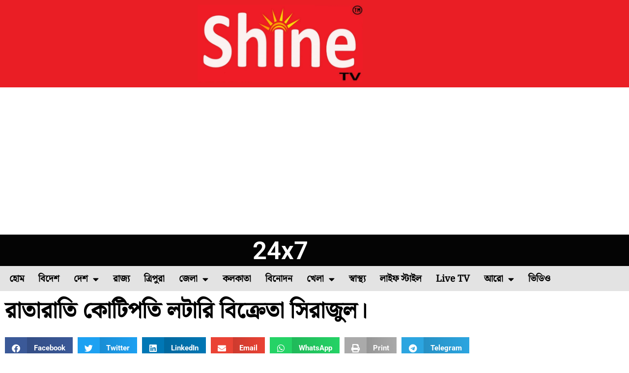

--- FILE ---
content_type: text/html; charset=UTF-8
request_url: https://shinetv.in/%E0%A6%B0%E0%A6%BE%E0%A6%A4%E0%A6%BE%E0%A6%B0%E0%A6%BE%E0%A6%A4%E0%A6%BF-%E0%A6%95%E0%A7%8B%E0%A6%9F%E0%A6%BF%E0%A6%AA%E0%A6%A4%E0%A6%BF-%E0%A6%B2%E0%A6%9F%E0%A6%BE%E0%A6%B0%E0%A6%BF-%E0%A6%AC/
body_size: 67746
content:
<!DOCTYPE html>
<html lang="en-US">
<head>
<meta charset="UTF-8">
<meta name="viewport" content="width=device-width, initial-scale=1">
	<link rel="profile" href="https://gmpg.org/xfn/11"> 
	<meta name='robots' content='index, follow, max-image-preview:large, max-snippet:-1, max-video-preview:-1' />

	<!-- This site is optimized with the Yoast SEO plugin v23.8 - https://yoast.com/wordpress/plugins/seo/ -->
	<title>রাতারাতি কোটিপতি লটারি বিক্রেতা সিরাজুল। - Shine TV 24×7</title>
	<meta property="og:locale" content="en_US" />
	<meta property="og:type" content="article" />
	<meta property="og:title" content="রাতারাতি কোটিপতি লটারি বিক্রেতা সিরাজুল। - Shine TV 24×7" />
	<meta property="og:description" content="বছর দশেক ধরে লটারি বিক্রি করেন সিরাজুল । তার দিন গুজারন হয় লটারি বিক্রি করেই। কিন্তু দিনের শেষে টিকিট অবিক্রীত [&hellip;]" />
	<meta property="og:url" content="https://shinetv.in/রাতারাতি-কোটিপতি-লটারি-ব/" />
	<meta property="og:site_name" content="Shine TV 24×7" />
	<meta property="article:publisher" content="https://www.facebook.com/shinetv24x7/" />
	<meta property="article:published_time" content="2023-12-02T16:10:50+00:00" />
	<meta property="article:modified_time" content="2023-12-02T16:15:35+00:00" />
	<meta property="og:image" content="https://shinetv.in/wp-content/uploads/2023/12/Screenshot_20231202-213609_Facebook.jpg" />
	<meta property="og:image:width" content="652" />
	<meta property="og:image:height" content="405" />
	<meta property="og:image:type" content="image/jpeg" />
	<meta name="author" content="News Desk" />
	<meta name="twitter:card" content="summary_large_image" />
	<meta name="twitter:creator" content="@ShineTv24x7" />
	<meta name="twitter:site" content="@ShineTv24x7" />
	<meta name="twitter:label1" content="Written by" />
	<meta name="twitter:data1" content="News Desk" />
	<script type="application/ld+json" class="yoast-schema-graph">{"@context":"https://schema.org","@graph":[{"@type":"NewsArticle","@id":"https://shinetv.in/%e0%a6%b0%e0%a6%be%e0%a6%a4%e0%a6%be%e0%a6%b0%e0%a6%be%e0%a6%a4%e0%a6%bf-%e0%a6%95%e0%a7%8b%e0%a6%9f%e0%a6%bf%e0%a6%aa%e0%a6%a4%e0%a6%bf-%e0%a6%b2%e0%a6%9f%e0%a6%be%e0%a6%b0%e0%a6%bf-%e0%a6%ac/#article","isPartOf":{"@id":"https://shinetv.in/%e0%a6%b0%e0%a6%be%e0%a6%a4%e0%a6%be%e0%a6%b0%e0%a6%be%e0%a6%a4%e0%a6%bf-%e0%a6%95%e0%a7%8b%e0%a6%9f%e0%a6%bf%e0%a6%aa%e0%a6%a4%e0%a6%bf-%e0%a6%b2%e0%a6%9f%e0%a6%be%e0%a6%b0%e0%a6%bf-%e0%a6%ac/"},"author":{"name":"News Desk","@id":"https://shinetv.in/#/schema/person/58e57ff26af30854bcb761312be297bf"},"headline":"রাতারাতি কোটিপতি লটারি বিক্রেতা সিরাজুল।","datePublished":"2023-12-02T16:10:50+00:00","dateModified":"2023-12-02T16:15:35+00:00","mainEntityOfPage":{"@id":"https://shinetv.in/%e0%a6%b0%e0%a6%be%e0%a6%a4%e0%a6%be%e0%a6%b0%e0%a6%be%e0%a6%a4%e0%a6%bf-%e0%a6%95%e0%a7%8b%e0%a6%9f%e0%a6%bf%e0%a6%aa%e0%a6%a4%e0%a6%bf-%e0%a6%b2%e0%a6%9f%e0%a6%be%e0%a6%b0%e0%a6%bf-%e0%a6%ac/"},"wordCount":0,"publisher":{"@id":"https://shinetv.in/#organization"},"image":{"@id":"https://shinetv.in/%e0%a6%b0%e0%a6%be%e0%a6%a4%e0%a6%be%e0%a6%b0%e0%a6%be%e0%a6%a4%e0%a6%bf-%e0%a6%95%e0%a7%8b%e0%a6%9f%e0%a6%bf%e0%a6%aa%e0%a6%a4%e0%a6%bf-%e0%a6%b2%e0%a6%9f%e0%a6%be%e0%a6%b0%e0%a6%bf-%e0%a6%ac/#primaryimage"},"thumbnailUrl":"https://shinetv.in/wp-content/uploads/2023/12/Screenshot_20231202-213609_Facebook.jpg","keywords":["#সিরাজুল #dearlotary #কোটিপতি"],"articleSection":["রাজ্য"],"inLanguage":"en-US"},{"@type":"WebPage","@id":"https://shinetv.in/%e0%a6%b0%e0%a6%be%e0%a6%a4%e0%a6%be%e0%a6%b0%e0%a6%be%e0%a6%a4%e0%a6%bf-%e0%a6%95%e0%a7%8b%e0%a6%9f%e0%a6%bf%e0%a6%aa%e0%a6%a4%e0%a6%bf-%e0%a6%b2%e0%a6%9f%e0%a6%be%e0%a6%b0%e0%a6%bf-%e0%a6%ac/","url":"https://shinetv.in/%e0%a6%b0%e0%a6%be%e0%a6%a4%e0%a6%be%e0%a6%b0%e0%a6%be%e0%a6%a4%e0%a6%bf-%e0%a6%95%e0%a7%8b%e0%a6%9f%e0%a6%bf%e0%a6%aa%e0%a6%a4%e0%a6%bf-%e0%a6%b2%e0%a6%9f%e0%a6%be%e0%a6%b0%e0%a6%bf-%e0%a6%ac/","name":"রাতারাতি কোটিপতি লটারি বিক্রেতা সিরাজুল। - Shine TV 24×7","isPartOf":{"@id":"https://shinetv.in/#website"},"primaryImageOfPage":{"@id":"https://shinetv.in/%e0%a6%b0%e0%a6%be%e0%a6%a4%e0%a6%be%e0%a6%b0%e0%a6%be%e0%a6%a4%e0%a6%bf-%e0%a6%95%e0%a7%8b%e0%a6%9f%e0%a6%bf%e0%a6%aa%e0%a6%a4%e0%a6%bf-%e0%a6%b2%e0%a6%9f%e0%a6%be%e0%a6%b0%e0%a6%bf-%e0%a6%ac/#primaryimage"},"image":{"@id":"https://shinetv.in/%e0%a6%b0%e0%a6%be%e0%a6%a4%e0%a6%be%e0%a6%b0%e0%a6%be%e0%a6%a4%e0%a6%bf-%e0%a6%95%e0%a7%8b%e0%a6%9f%e0%a6%bf%e0%a6%aa%e0%a6%a4%e0%a6%bf-%e0%a6%b2%e0%a6%9f%e0%a6%be%e0%a6%b0%e0%a6%bf-%e0%a6%ac/#primaryimage"},"thumbnailUrl":"https://shinetv.in/wp-content/uploads/2023/12/Screenshot_20231202-213609_Facebook.jpg","datePublished":"2023-12-02T16:10:50+00:00","dateModified":"2023-12-02T16:15:35+00:00","breadcrumb":{"@id":"https://shinetv.in/%e0%a6%b0%e0%a6%be%e0%a6%a4%e0%a6%be%e0%a6%b0%e0%a6%be%e0%a6%a4%e0%a6%bf-%e0%a6%95%e0%a7%8b%e0%a6%9f%e0%a6%bf%e0%a6%aa%e0%a6%a4%e0%a6%bf-%e0%a6%b2%e0%a6%9f%e0%a6%be%e0%a6%b0%e0%a6%bf-%e0%a6%ac/#breadcrumb"},"inLanguage":"en-US","potentialAction":[{"@type":"ReadAction","target":["https://shinetv.in/%e0%a6%b0%e0%a6%be%e0%a6%a4%e0%a6%be%e0%a6%b0%e0%a6%be%e0%a6%a4%e0%a6%bf-%e0%a6%95%e0%a7%8b%e0%a6%9f%e0%a6%bf%e0%a6%aa%e0%a6%a4%e0%a6%bf-%e0%a6%b2%e0%a6%9f%e0%a6%be%e0%a6%b0%e0%a6%bf-%e0%a6%ac/"]}]},{"@type":"ImageObject","inLanguage":"en-US","@id":"https://shinetv.in/%e0%a6%b0%e0%a6%be%e0%a6%a4%e0%a6%be%e0%a6%b0%e0%a6%be%e0%a6%a4%e0%a6%bf-%e0%a6%95%e0%a7%8b%e0%a6%9f%e0%a6%bf%e0%a6%aa%e0%a6%a4%e0%a6%bf-%e0%a6%b2%e0%a6%9f%e0%a6%be%e0%a6%b0%e0%a6%bf-%e0%a6%ac/#primaryimage","url":"https://shinetv.in/wp-content/uploads/2023/12/Screenshot_20231202-213609_Facebook.jpg","contentUrl":"https://shinetv.in/wp-content/uploads/2023/12/Screenshot_20231202-213609_Facebook.jpg","width":652,"height":405},{"@type":"BreadcrumbList","@id":"https://shinetv.in/%e0%a6%b0%e0%a6%be%e0%a6%a4%e0%a6%be%e0%a6%b0%e0%a6%be%e0%a6%a4%e0%a6%bf-%e0%a6%95%e0%a7%8b%e0%a6%9f%e0%a6%bf%e0%a6%aa%e0%a6%a4%e0%a6%bf-%e0%a6%b2%e0%a6%9f%e0%a6%be%e0%a6%b0%e0%a6%bf-%e0%a6%ac/#breadcrumb","itemListElement":[{"@type":"ListItem","position":1,"name":"Home","item":"https://shinetv.in/"},{"@type":"ListItem","position":2,"name":"রাতারাতি কোটিপতি লটারি বিক্রেতা সিরাজুল।"}]},{"@type":"WebSite","@id":"https://shinetv.in/#website","url":"https://shinetv.in/","name":"Shine TV 24X7","description":"Bengali News Channel in West Bengal","publisher":{"@id":"https://shinetv.in/#organization"},"potentialAction":[{"@type":"SearchAction","target":{"@type":"EntryPoint","urlTemplate":"https://shinetv.in/?s={search_term_string}"},"query-input":{"@type":"PropertyValueSpecification","valueRequired":true,"valueName":"search_term_string"}}],"inLanguage":"en-US"},{"@type":"Organization","@id":"https://shinetv.in/#organization","name":"Shine TV 24X7","url":"https://shinetv.in/","logo":{"@type":"ImageObject","inLanguage":"en-US","@id":"https://shinetv.in/#/schema/logo/image/","url":"https://shinetv.in/wp-content/uploads/2023/09/SHINE-TV-24X7-NEW-LOGO-scaled.jpg","contentUrl":"https://shinetv.in/wp-content/uploads/2023/09/SHINE-TV-24X7-NEW-LOGO-scaled.jpg","width":2560,"height":2059,"caption":"Shine TV 24X7"},"image":{"@id":"https://shinetv.in/#/schema/logo/image/"},"sameAs":["https://www.facebook.com/shinetv24x7/","https://x.com/ShineTv24x7","https://instagram.com/shine_tv_24x7?utm_medium=copy_link"]},{"@type":"Person","@id":"https://shinetv.in/#/schema/person/58e57ff26af30854bcb761312be297bf","name":"News Desk","image":{"@type":"ImageObject","inLanguage":"en-US","@id":"https://shinetv.in/#/schema/person/image/","url":"https://secure.gravatar.com/avatar/ac69624a11de80a87d052b91072a9a5c?s=96&d=mm&r=g","contentUrl":"https://secure.gravatar.com/avatar/ac69624a11de80a87d052b91072a9a5c?s=96&d=mm&r=g","caption":"News Desk"},"url":"https://shinetv.in/author/editor/"}]}</script>
	<!-- / Yoast SEO plugin. -->


<link rel='dns-prefetch' href='//stats.wp.com' />
<link rel="alternate" type="application/rss+xml" title="Shine TV 24×7 &raquo; Feed" href="https://shinetv.in/feed/" />
<link rel="alternate" type="application/rss+xml" title="Shine TV 24×7 &raquo; Comments Feed" href="https://shinetv.in/comments/feed/" />
<script>
window._wpemojiSettings = {"baseUrl":"https:\/\/s.w.org\/images\/core\/emoji\/15.0.3\/72x72\/","ext":".png","svgUrl":"https:\/\/s.w.org\/images\/core\/emoji\/15.0.3\/svg\/","svgExt":".svg","source":{"concatemoji":"https:\/\/shinetv.in\/wp-includes\/js\/wp-emoji-release.min.js?ver=6.6.4"}};
/*! This file is auto-generated */
!function(i,n){var o,s,e;function c(e){try{var t={supportTests:e,timestamp:(new Date).valueOf()};sessionStorage.setItem(o,JSON.stringify(t))}catch(e){}}function p(e,t,n){e.clearRect(0,0,e.canvas.width,e.canvas.height),e.fillText(t,0,0);var t=new Uint32Array(e.getImageData(0,0,e.canvas.width,e.canvas.height).data),r=(e.clearRect(0,0,e.canvas.width,e.canvas.height),e.fillText(n,0,0),new Uint32Array(e.getImageData(0,0,e.canvas.width,e.canvas.height).data));return t.every(function(e,t){return e===r[t]})}function u(e,t,n){switch(t){case"flag":return n(e,"\ud83c\udff3\ufe0f\u200d\u26a7\ufe0f","\ud83c\udff3\ufe0f\u200b\u26a7\ufe0f")?!1:!n(e,"\ud83c\uddfa\ud83c\uddf3","\ud83c\uddfa\u200b\ud83c\uddf3")&&!n(e,"\ud83c\udff4\udb40\udc67\udb40\udc62\udb40\udc65\udb40\udc6e\udb40\udc67\udb40\udc7f","\ud83c\udff4\u200b\udb40\udc67\u200b\udb40\udc62\u200b\udb40\udc65\u200b\udb40\udc6e\u200b\udb40\udc67\u200b\udb40\udc7f");case"emoji":return!n(e,"\ud83d\udc26\u200d\u2b1b","\ud83d\udc26\u200b\u2b1b")}return!1}function f(e,t,n){var r="undefined"!=typeof WorkerGlobalScope&&self instanceof WorkerGlobalScope?new OffscreenCanvas(300,150):i.createElement("canvas"),a=r.getContext("2d",{willReadFrequently:!0}),o=(a.textBaseline="top",a.font="600 32px Arial",{});return e.forEach(function(e){o[e]=t(a,e,n)}),o}function t(e){var t=i.createElement("script");t.src=e,t.defer=!0,i.head.appendChild(t)}"undefined"!=typeof Promise&&(o="wpEmojiSettingsSupports",s=["flag","emoji"],n.supports={everything:!0,everythingExceptFlag:!0},e=new Promise(function(e){i.addEventListener("DOMContentLoaded",e,{once:!0})}),new Promise(function(t){var n=function(){try{var e=JSON.parse(sessionStorage.getItem(o));if("object"==typeof e&&"number"==typeof e.timestamp&&(new Date).valueOf()<e.timestamp+604800&&"object"==typeof e.supportTests)return e.supportTests}catch(e){}return null}();if(!n){if("undefined"!=typeof Worker&&"undefined"!=typeof OffscreenCanvas&&"undefined"!=typeof URL&&URL.createObjectURL&&"undefined"!=typeof Blob)try{var e="postMessage("+f.toString()+"("+[JSON.stringify(s),u.toString(),p.toString()].join(",")+"));",r=new Blob([e],{type:"text/javascript"}),a=new Worker(URL.createObjectURL(r),{name:"wpTestEmojiSupports"});return void(a.onmessage=function(e){c(n=e.data),a.terminate(),t(n)})}catch(e){}c(n=f(s,u,p))}t(n)}).then(function(e){for(var t in e)n.supports[t]=e[t],n.supports.everything=n.supports.everything&&n.supports[t],"flag"!==t&&(n.supports.everythingExceptFlag=n.supports.everythingExceptFlag&&n.supports[t]);n.supports.everythingExceptFlag=n.supports.everythingExceptFlag&&!n.supports.flag,n.DOMReady=!1,n.readyCallback=function(){n.DOMReady=!0}}).then(function(){return e}).then(function(){var e;n.supports.everything||(n.readyCallback(),(e=n.source||{}).concatemoji?t(e.concatemoji):e.wpemoji&&e.twemoji&&(t(e.twemoji),t(e.wpemoji)))}))}((window,document),window._wpemojiSettings);
</script>
<link rel='stylesheet' id='astra-theme-css-css' href='https://shinetv.in/wp-content/themes/astra/assets/css/minified/main.min.css?ver=4.8.13' media='all' />
<style id='astra-theme-css-inline-css'>
:root{--ast-post-nav-space:0;--ast-container-default-xlg-padding:2.5em;--ast-container-default-lg-padding:2.5em;--ast-container-default-slg-padding:2em;--ast-container-default-md-padding:2.5em;--ast-container-default-sm-padding:2.5em;--ast-container-default-xs-padding:2.4em;--ast-container-default-xxs-padding:1.8em;--ast-code-block-background:#ECEFF3;--ast-comment-inputs-background:#F9FAFB;--ast-normal-container-width:1920px;--ast-narrow-container-width:1000px;--ast-blog-title-font-weight:600;--ast-blog-meta-weight:600;--ast-global-color-primary:var(--ast-global-color-5);--ast-global-color-secondary:var(--ast-global-color-4);--ast-global-color-alternate-background:var(--ast-global-color-7);--ast-global-color-subtle-background:var(--ast-global-color-6);}html{font-size:100%;}a{color:var(--ast-global-color-0);}a:hover,a:focus{color:var(--ast-global-color-1);}body,button,input,select,textarea,.ast-button,.ast-custom-button{font-family:-apple-system,BlinkMacSystemFont,Segoe UI,Roboto,Oxygen-Sans,Ubuntu,Cantarell,Helvetica Neue,sans-serif;font-weight:400;font-size:16px;font-size:1rem;line-height:var(--ast-body-line-height,1.65);}blockquote{color:var(--ast-global-color-3);}p,.entry-content p{margin-bottom:0.5em;}h1,.entry-content h1,h2,.entry-content h2,h3,.entry-content h3,h4,.entry-content h4,h5,.entry-content h5,h6,.entry-content h6,.site-title,.site-title a{font-weight:600;}.site-title{font-size:26px;font-size:1.625rem;display:block;}.site-header .site-description{font-size:15px;font-size:0.9375rem;display:none;}.entry-title{font-size:20px;font-size:1.25rem;}.ast-blog-single-element.ast-taxonomy-container a{font-size:14px;font-size:0.875rem;}.ast-blog-meta-container{font-size:13px;font-size:0.8125rem;}.archive .ast-article-post .ast-article-inner,.blog .ast-article-post .ast-article-inner,.archive .ast-article-post .ast-article-inner:hover,.blog .ast-article-post .ast-article-inner:hover{border-top-left-radius:6px;border-top-right-radius:6px;border-bottom-right-radius:6px;border-bottom-left-radius:6px;overflow:hidden;}h1,.entry-content h1{font-size:36px;font-size:2.25rem;font-weight:600;line-height:1.4em;}h2,.entry-content h2{font-size:30px;font-size:1.875rem;font-weight:600;line-height:1.3em;}h3,.entry-content h3{font-size:24px;font-size:1.5rem;font-weight:600;line-height:1.3em;}h4,.entry-content h4{font-size:20px;font-size:1.25rem;line-height:1.2em;font-weight:600;}h5,.entry-content h5{font-size:18px;font-size:1.125rem;line-height:1.2em;font-weight:600;}h6,.entry-content h6{font-size:16px;font-size:1rem;line-height:1.25em;font-weight:600;}::selection{background-color:#ffffff;color:#000000;}body,h1,.entry-title a,.entry-content h1,h2,.entry-content h2,h3,.entry-content h3,h4,.entry-content h4,h5,.entry-content h5,h6,.entry-content h6{color:var(--ast-global-color-3);}.tagcloud a:hover,.tagcloud a:focus,.tagcloud a.current-item{color:#ffffff;border-color:var(--ast-global-color-0);background-color:var(--ast-global-color-0);}input:focus,input[type="text"]:focus,input[type="email"]:focus,input[type="url"]:focus,input[type="password"]:focus,input[type="reset"]:focus,input[type="search"]:focus,textarea:focus{border-color:var(--ast-global-color-0);}input[type="radio"]:checked,input[type=reset],input[type="checkbox"]:checked,input[type="checkbox"]:hover:checked,input[type="checkbox"]:focus:checked,input[type=range]::-webkit-slider-thumb{border-color:var(--ast-global-color-0);background-color:var(--ast-global-color-0);box-shadow:none;}.site-footer a:hover + .post-count,.site-footer a:focus + .post-count{background:var(--ast-global-color-0);border-color:var(--ast-global-color-0);}.single .nav-links .nav-previous,.single .nav-links .nav-next{color:var(--ast-global-color-0);}.entry-meta,.entry-meta *{line-height:1.45;color:var(--ast-global-color-0);font-weight:600;}.entry-meta a:not(.ast-button):hover,.entry-meta a:not(.ast-button):hover *,.entry-meta a:not(.ast-button):focus,.entry-meta a:not(.ast-button):focus *,.page-links > .page-link,.page-links .page-link:hover,.post-navigation a:hover{color:var(--ast-global-color-1);}#cat option,.secondary .calendar_wrap thead a,.secondary .calendar_wrap thead a:visited{color:var(--ast-global-color-0);}.secondary .calendar_wrap #today,.ast-progress-val span{background:var(--ast-global-color-0);}.secondary a:hover + .post-count,.secondary a:focus + .post-count{background:var(--ast-global-color-0);border-color:var(--ast-global-color-0);}.calendar_wrap #today > a{color:#ffffff;}.page-links .page-link,.single .post-navigation a{color:var(--ast-global-color-3);}.ast-search-menu-icon .search-form button.search-submit{padding:0 4px;}.ast-search-menu-icon form.search-form{padding-right:0;}.ast-search-menu-icon.slide-search input.search-field{width:0;}.ast-header-search .ast-search-menu-icon.ast-dropdown-active .search-form,.ast-header-search .ast-search-menu-icon.ast-dropdown-active .search-field:focus{transition:all 0.2s;}.search-form input.search-field:focus{outline:none;}.ast-search-menu-icon .search-form button.search-submit:focus,.ast-theme-transparent-header .ast-header-search .ast-dropdown-active .ast-icon,.ast-theme-transparent-header .ast-inline-search .search-field:focus .ast-icon{color:var(--ast-global-color-1);}.ast-header-search .slide-search .search-form{border:2px solid var(--ast-global-color-0);}.ast-header-search .slide-search .search-field{background-color:#fff;}.ast-archive-title{color:var(--ast-global-color-2);}.widget-title{font-size:22px;font-size:1.375rem;color:var(--ast-global-color-2);}.ast-single-post .entry-content a,.ast-comment-content a:not(.ast-comment-edit-reply-wrap a){text-decoration:underline;}.ast-single-post .elementor-button-wrapper .elementor-button,.ast-single-post .entry-content .uagb-tab a,.ast-single-post .entry-content .uagb-ifb-cta a,.ast-single-post .entry-content .uabb-module-content a,.ast-single-post .entry-content .uagb-post-grid a,.ast-single-post .entry-content .uagb-timeline a,.ast-single-post .entry-content .uagb-toc__wrap a,.ast-single-post .entry-content .uagb-taxomony-box a,.ast-single-post .entry-content .woocommerce a,.entry-content .wp-block-latest-posts > li > a,.ast-single-post .entry-content .wp-block-file__button,li.ast-post-filter-single,.ast-single-post .ast-comment-content .comment-reply-link,.ast-single-post .ast-comment-content .comment-edit-link{text-decoration:none;}.ast-search-menu-icon.slide-search a:focus-visible:focus-visible,.astra-search-icon:focus-visible,#close:focus-visible,a:focus-visible,.ast-menu-toggle:focus-visible,.site .skip-link:focus-visible,.wp-block-loginout input:focus-visible,.wp-block-search.wp-block-search__button-inside .wp-block-search__inside-wrapper,.ast-header-navigation-arrow:focus-visible,.woocommerce .wc-proceed-to-checkout > .checkout-button:focus-visible,.woocommerce .woocommerce-MyAccount-navigation ul li a:focus-visible,.ast-orders-table__row .ast-orders-table__cell:focus-visible,.woocommerce .woocommerce-order-details .order-again > .button:focus-visible,.woocommerce .woocommerce-message a.button.wc-forward:focus-visible,.woocommerce #minus_qty:focus-visible,.woocommerce #plus_qty:focus-visible,a#ast-apply-coupon:focus-visible,.woocommerce .woocommerce-info a:focus-visible,.woocommerce .astra-shop-summary-wrap a:focus-visible,.woocommerce a.wc-forward:focus-visible,#ast-apply-coupon:focus-visible,.woocommerce-js .woocommerce-mini-cart-item a.remove:focus-visible,#close:focus-visible,.button.search-submit:focus-visible,#search_submit:focus,.normal-search:focus-visible,.ast-header-account-wrap:focus-visible,.woocommerce .ast-on-card-button.ast-quick-view-trigger:focus{outline-style:dotted;outline-color:inherit;outline-width:thin;}input:focus,input[type="text"]:focus,input[type="email"]:focus,input[type="url"]:focus,input[type="password"]:focus,input[type="reset"]:focus,input[type="search"]:focus,input[type="number"]:focus,textarea:focus,.wp-block-search__input:focus,[data-section="section-header-mobile-trigger"] .ast-button-wrap .ast-mobile-menu-trigger-minimal:focus,.ast-mobile-popup-drawer.active .menu-toggle-close:focus,.woocommerce-ordering select.orderby:focus,#ast-scroll-top:focus,#coupon_code:focus,.woocommerce-page #comment:focus,.woocommerce #reviews #respond input#submit:focus,.woocommerce a.add_to_cart_button:focus,.woocommerce .button.single_add_to_cart_button:focus,.woocommerce .woocommerce-cart-form button:focus,.woocommerce .woocommerce-cart-form__cart-item .quantity .qty:focus,.woocommerce .woocommerce-billing-fields .woocommerce-billing-fields__field-wrapper .woocommerce-input-wrapper > .input-text:focus,.woocommerce #order_comments:focus,.woocommerce #place_order:focus,.woocommerce .woocommerce-address-fields .woocommerce-address-fields__field-wrapper .woocommerce-input-wrapper > .input-text:focus,.woocommerce .woocommerce-MyAccount-content form button:focus,.woocommerce .woocommerce-MyAccount-content .woocommerce-EditAccountForm .woocommerce-form-row .woocommerce-Input.input-text:focus,.woocommerce .ast-woocommerce-container .woocommerce-pagination ul.page-numbers li a:focus,body #content .woocommerce form .form-row .select2-container--default .select2-selection--single:focus,#ast-coupon-code:focus,.woocommerce.woocommerce-js .quantity input[type=number]:focus,.woocommerce-js .woocommerce-mini-cart-item .quantity input[type=number]:focus,.woocommerce p#ast-coupon-trigger:focus{border-style:dotted;border-color:inherit;border-width:thin;}input{outline:none;}.ast-logo-title-inline .site-logo-img{padding-right:1em;}body .ast-oembed-container *{position:absolute;top:0;width:100%;height:100%;left:0;}body .wp-block-embed-pocket-casts .ast-oembed-container *{position:unset;}.ast-single-post-featured-section + article {margin-top: 2em;}.site-content .ast-single-post-featured-section img {width: 100%;overflow: hidden;object-fit: cover;}.ast-separate-container .site-content .ast-single-post-featured-section + article {margin-top: -80px;z-index: 9;position: relative;border-radius: 4px;}@media (min-width: 922px) {.ast-no-sidebar .site-content .ast-article-image-container--wide {margin-left: -120px;margin-right: -120px;max-width: unset;width: unset;}.ast-left-sidebar .site-content .ast-article-image-container--wide,.ast-right-sidebar .site-content .ast-article-image-container--wide {margin-left: -10px;margin-right: -10px;}.site-content .ast-article-image-container--full {margin-left: calc( -50vw + 50%);margin-right: calc( -50vw + 50%);max-width: 100vw;width: 100vw;}.ast-left-sidebar .site-content .ast-article-image-container--full,.ast-right-sidebar .site-content .ast-article-image-container--full {margin-left: -10px;margin-right: -10px;max-width: inherit;width: auto;}}.site > .ast-single-related-posts-container {margin-top: 0;}@media (min-width: 922px) {.ast-desktop .ast-container--narrow {max-width: var(--ast-narrow-container-width);margin: 0 auto;}}.ast-page-builder-template .hentry {margin: 0;}.ast-page-builder-template .site-content > .ast-container {max-width: 100%;padding: 0;}.ast-page-builder-template .site .site-content #primary {padding: 0;margin: 0;}.ast-page-builder-template .no-results {text-align: center;margin: 4em auto;}.ast-page-builder-template .ast-pagination {padding: 2em;}.ast-page-builder-template .entry-header.ast-no-title.ast-no-thumbnail {margin-top: 0;}.ast-page-builder-template .entry-header.ast-header-without-markup {margin-top: 0;margin-bottom: 0;}.ast-page-builder-template .entry-header.ast-no-title.ast-no-meta {margin-bottom: 0;}.ast-page-builder-template.single .post-navigation {padding-bottom: 2em;}.ast-page-builder-template.single-post .site-content > .ast-container {max-width: 100%;}.ast-page-builder-template .entry-header {margin-top: 2em;margin-left: auto;margin-right: auto;}.ast-single-post.ast-page-builder-template .site-main > article,.woocommerce.ast-page-builder-template .site-main,.ast-page-builder-template .post-navigation {padding-top: 2em;padding-left: 20px;padding-right: 20px;}.ast-page-builder-template .ast-archive-description {margin: 2em auto 0;padding-left: 20px;padding-right: 20px;}.ast-page-builder-template .ast-row {margin-left: 0;margin-right: 0;}.single.ast-page-builder-template .entry-header + .entry-content,.single.ast-page-builder-template .ast-single-entry-banner + .site-content article .entry-content {margin-bottom: 2em;}@media(min-width: 921px) {.ast-page-builder-template.archive.ast-right-sidebar .ast-row article,.ast-page-builder-template.archive.ast-left-sidebar .ast-row article {padding-left: 0;padding-right: 0;}}input[type="text"],input[type="number"],input[type="email"],input[type="url"],input[type="password"],input[type="search"],input[type=reset],input[type=tel],input[type=date],select,textarea{font-size:16px;font-style:normal;font-weight:400;line-height:24px;width:100%;padding:12px 16px;border-radius:4px;box-shadow:0px 1px 2px 0px rgba(0,0,0,0.05);color:var(--ast-form-input-text,#475569);}input[type="text"],input[type="number"],input[type="email"],input[type="url"],input[type="password"],input[type="search"],input[type=reset],input[type=tel],input[type=date],select{height:40px;}input[type="date"]{border-width:1px;border-style:solid;border-color:var(--ast-border-color);}input[type="text"]:focus,input[type="number"]:focus,input[type="email"]:focus,input[type="url"]:focus,input[type="password"]:focus,input[type="search"]:focus,input[type=reset]:focus,input[type="tel"]:focus,input[type="date"]:focus,select:focus,textarea:focus{border-color:#046BD2;box-shadow:none;outline:none;color:var(--ast-form-input-focus-text,#475569);}label,legend{color:#111827;font-size:14px;font-style:normal;font-weight:500;line-height:20px;}select{padding:6px 10px;}fieldset{padding:30px;border-radius:4px;}button,.ast-button,.button,input[type="button"],input[type="reset"],input[type="submit"]{border-radius:4px;box-shadow:0px 1px 2px 0px rgba(0,0,0,0.05);}:root{--ast-comment-inputs-background:#FFF;}::placeholder{color:var(--ast-form-field-color,#9CA3AF);}::-ms-input-placeholder{color:var(--ast-form-field-color,#9CA3AF);}@media (max-width:921.9px){#ast-desktop-header{display:none;}}@media (min-width:922px){#ast-mobile-header{display:none;}}.wp-block-buttons.aligncenter{justify-content:center;}@media (max-width:921px){.ast-theme-transparent-header #primary,.ast-theme-transparent-header #secondary{padding:0;}}@media (max-width:921px){.ast-plain-container.ast-no-sidebar #primary{padding:0;}}.ast-plain-container.ast-no-sidebar #primary{margin-top:0;margin-bottom:0;}@media (min-width:1200px){.ast-plain-container.ast-no-sidebar #primary{margin-top:60px;margin-bottom:60px;}}.wp-block-button.is-style-outline .wp-block-button__link{border-color:#ffffff;}div.wp-block-button.is-style-outline > .wp-block-button__link:not(.has-text-color),div.wp-block-button.wp-block-button__link.is-style-outline:not(.has-text-color){color:#ffffff;}.wp-block-button.is-style-outline .wp-block-button__link:hover,.wp-block-buttons .wp-block-button.is-style-outline .wp-block-button__link:focus,.wp-block-buttons .wp-block-button.is-style-outline > .wp-block-button__link:not(.has-text-color):hover,.wp-block-buttons .wp-block-button.wp-block-button__link.is-style-outline:not(.has-text-color):hover{color:#ffffff;background-color:var(--ast-global-color-1);border-color:var(--ast-global-color-1);}.post-page-numbers.current .page-link,.ast-pagination .page-numbers.current{color:#000000;border-color:#ffffff;background-color:#ffffff;}.wp-block-buttons .wp-block-button.is-style-outline .wp-block-button__link.wp-element-button,.ast-outline-button,.wp-block-uagb-buttons-child .uagb-buttons-repeater.ast-outline-button{border-color:#ffffff;border-top-width:2px;border-right-width:2px;border-bottom-width:2px;border-left-width:2px;font-family:inherit;font-weight:500;font-size:16px;font-size:1rem;line-height:1em;padding-top:13px;padding-right:30px;padding-bottom:13px;padding-left:30px;}.wp-block-buttons .wp-block-button.is-style-outline > .wp-block-button__link:not(.has-text-color),.wp-block-buttons .wp-block-button.wp-block-button__link.is-style-outline:not(.has-text-color),.ast-outline-button{color:#ffffff;}.wp-block-button.is-style-outline .wp-block-button__link:hover,.wp-block-buttons .wp-block-button.is-style-outline .wp-block-button__link:focus,.wp-block-buttons .wp-block-button.is-style-outline > .wp-block-button__link:not(.has-text-color):hover,.wp-block-buttons .wp-block-button.wp-block-button__link.is-style-outline:not(.has-text-color):hover,.ast-outline-button:hover,.ast-outline-button:focus,.wp-block-uagb-buttons-child .uagb-buttons-repeater.ast-outline-button:hover,.wp-block-uagb-buttons-child .uagb-buttons-repeater.ast-outline-button:focus{color:#ffffff;background-color:var(--ast-global-color-1);border-color:var(--ast-global-color-1);}.ast-single-post .entry-content a.ast-outline-button,.ast-single-post .entry-content .is-style-outline>.wp-block-button__link{text-decoration:none;}.wp-block-button .wp-block-button__link.wp-element-button.is-style-outline:not(.has-background),.wp-block-button.is-style-outline>.wp-block-button__link.wp-element-button:not(.has-background),.ast-outline-button{background-color:transparent;}.uagb-buttons-repeater.ast-outline-button{border-radius:9999px;}@media (max-width:921px){.wp-block-buttons .wp-block-button.is-style-outline .wp-block-button__link.wp-element-button,.ast-outline-button,.wp-block-uagb-buttons-child .uagb-buttons-repeater.ast-outline-button{padding-top:12px;padding-right:28px;padding-bottom:12px;padding-left:28px;}}@media (max-width:544px){.wp-block-buttons .wp-block-button.is-style-outline .wp-block-button__link.wp-element-button,.ast-outline-button,.wp-block-uagb-buttons-child .uagb-buttons-repeater.ast-outline-button{padding-top:10px;padding-right:24px;padding-bottom:10px;padding-left:24px;}}.entry-content[data-ast-blocks-layout] > figure{margin-bottom:1em;}h1.widget-title{font-weight:600;}h2.widget-title{font-weight:600;}h3.widget-title{font-weight:600;} .content-area .elementor-widget-theme-post-content h1,.content-area .elementor-widget-theme-post-content h2,.content-area .elementor-widget-theme-post-content h3,.content-area .elementor-widget-theme-post-content h4,.content-area .elementor-widget-theme-post-content h5,.content-area .elementor-widget-theme-post-content h6{margin-top:1.5em;margin-bottom:calc(0.3em + 10px);}#page{display:flex;flex-direction:column;min-height:100vh;}.ast-404-layout-1 h1.page-title{color:var(--ast-global-color-2);}.single .post-navigation a{line-height:1em;height:inherit;}.error-404 .page-sub-title{font-size:1.5rem;font-weight:inherit;}.search .site-content .content-area .search-form{margin-bottom:0;}#page .site-content{flex-grow:1;}.widget{margin-bottom:1.25em;}#secondary li{line-height:1.5em;}#secondary .wp-block-group h2{margin-bottom:0.7em;}#secondary h2{font-size:1.7rem;}.ast-separate-container .ast-article-post,.ast-separate-container .ast-article-single,.ast-separate-container .comment-respond{padding:2.5em;}.ast-separate-container .ast-article-single .ast-article-single{padding:0;}.ast-article-single .wp-block-post-template-is-layout-grid{padding-left:0;}.ast-separate-container .comments-title,.ast-narrow-container .comments-title{padding:1.5em 2em;}.ast-page-builder-template .comment-form-textarea,.ast-comment-formwrap .ast-grid-common-col{padding:0;}.ast-comment-formwrap{padding:0;display:inline-flex;column-gap:20px;width:100%;margin-left:0;margin-right:0;}.comments-area textarea#comment:focus,.comments-area textarea#comment:active,.comments-area .ast-comment-formwrap input[type="text"]:focus,.comments-area .ast-comment-formwrap input[type="text"]:active {box-shadow:none;outline:none;}.archive.ast-page-builder-template .entry-header{margin-top:2em;}.ast-page-builder-template .ast-comment-formwrap{width:100%;}.entry-title{margin-bottom:0.6em;}.ast-archive-description p{font-size:inherit;font-weight:inherit;line-height:inherit;}.ast-article-single img{box-shadow:0 0 30px 0 rgba(0,0,0,.15);-webkit-box-shadow:0 0 30px 0 rgba(0,0,0,.15);-moz-box-shadow:0 0 30px 0 rgba(0,0,0,.15);}.ast-separate-container .ast-comment-list li.depth-1,.hentry{margin-bottom:1.5em;}.site-content section.ast-archive-description{margin-bottom:2em;}@media (min-width:921px){.ast-left-sidebar.ast-page-builder-template #secondary,.archive.ast-right-sidebar.ast-page-builder-template .site-main{padding-left:20px;padding-right:20px;}}@media (max-width:544px){.ast-comment-formwrap.ast-row{column-gap:10px;display:inline-block;}#ast-commentform .ast-grid-common-col{position:relative;width:100%;}}@media (min-width:1201px){.ast-separate-container .ast-article-post,.ast-separate-container .ast-article-single,.ast-separate-container .ast-author-box,.ast-separate-container .ast-404-layout-1,.ast-separate-container .no-results{padding:2.5em;}} .content-area .elementor-widget-theme-post-content h1,.content-area .elementor-widget-theme-post-content h2,.content-area .elementor-widget-theme-post-content h3,.content-area .elementor-widget-theme-post-content h4,.content-area .elementor-widget-theme-post-content h5,.content-area .elementor-widget-theme-post-content h6{margin-top:1.5em;margin-bottom:calc(0.3em + 10px);}.elementor-loop-container .e-loop-item,.elementor-loop-container .ast-separate-container .ast-article-post,.elementor-loop-container .ast-separate-container .ast-article-single,.elementor-loop-container .ast-separate-container .comment-respond{padding:0px;}@media (max-width:921px){.ast-separate-container #primary,.ast-separate-container #secondary{padding:1.5em 0;}#primary,#secondary{padding:1.5em 0;margin:0;}.ast-left-sidebar #content > .ast-container{display:flex;flex-direction:column-reverse;width:100%;}}@media (min-width:922px){.ast-separate-container.ast-right-sidebar #primary,.ast-separate-container.ast-left-sidebar #primary{border:0;}.search-no-results.ast-separate-container #primary{margin-bottom:4em;}}.wp-block-button .wp-block-button__link{color:#000000;}.wp-block-button .wp-block-button__link:hover,.wp-block-button .wp-block-button__link:focus{color:#ffffff;background-color:var(--ast-global-color-1);border-color:var(--ast-global-color-1);}.elementor-widget-heading h1.elementor-heading-title{line-height:1.4em;}.elementor-widget-heading h2.elementor-heading-title{line-height:1.3em;}.elementor-widget-heading h3.elementor-heading-title{line-height:1.3em;}.elementor-widget-heading h4.elementor-heading-title{line-height:1.2em;}.elementor-widget-heading h5.elementor-heading-title{line-height:1.2em;}.elementor-widget-heading h6.elementor-heading-title{line-height:1.25em;}.wp-block-button .wp-block-button__link,.wp-block-search .wp-block-search__button,body .wp-block-file .wp-block-file__button{border-color:#ffffff;background-color:#ffffff;color:#000000;font-family:inherit;font-weight:500;line-height:1em;font-size:16px;font-size:1rem;padding-top:15px;padding-right:30px;padding-bottom:15px;padding-left:30px;}.ast-single-post .entry-content .wp-block-button .wp-block-button__link,.ast-single-post .entry-content .wp-block-search .wp-block-search__button,body .entry-content .wp-block-file .wp-block-file__button{text-decoration:none;}@media (max-width:921px){.wp-block-button .wp-block-button__link,.wp-block-search .wp-block-search__button,body .wp-block-file .wp-block-file__button{padding-top:14px;padding-right:28px;padding-bottom:14px;padding-left:28px;}}@media (max-width:544px){.wp-block-button .wp-block-button__link,.wp-block-search .wp-block-search__button,body .wp-block-file .wp-block-file__button{padding-top:12px;padding-right:24px;padding-bottom:12px;padding-left:24px;}}.menu-toggle,button,.ast-button,.ast-custom-button,.button,input#submit,input[type="button"],input[type="submit"],input[type="reset"],#comments .submit,.search .search-submit,form[CLASS*="wp-block-search__"].wp-block-search .wp-block-search__inside-wrapper .wp-block-search__button,body .wp-block-file .wp-block-file__button,.search .search-submit,.woocommerce-js a.button,.woocommerce button.button,.woocommerce .woocommerce-message a.button,.woocommerce #respond input#submit.alt,.woocommerce input.button.alt,.woocommerce input.button,.woocommerce input.button:disabled,.woocommerce input.button:disabled[disabled],.woocommerce input.button:disabled:hover,.woocommerce input.button:disabled[disabled]:hover,.woocommerce #respond input#submit,.woocommerce button.button.alt.disabled,.wc-block-grid__products .wc-block-grid__product .wp-block-button__link,.wc-block-grid__product-onsale,[CLASS*="wc-block"] button,.woocommerce-js .astra-cart-drawer .astra-cart-drawer-content .woocommerce-mini-cart__buttons .button:not(.checkout):not(.ast-continue-shopping),.woocommerce-js .astra-cart-drawer .astra-cart-drawer-content .woocommerce-mini-cart__buttons a.checkout,.woocommerce button.button.alt.disabled.wc-variation-selection-needed,[CLASS*="wc-block"] .wc-block-components-button{border-style:solid;border-top-width:0;border-right-width:0;border-left-width:0;border-bottom-width:0;color:#000000;border-color:#ffffff;background-color:#ffffff;padding-top:15px;padding-right:30px;padding-bottom:15px;padding-left:30px;font-family:inherit;font-weight:500;font-size:16px;font-size:1rem;line-height:1em;}button:focus,.menu-toggle:hover,button:hover,.ast-button:hover,.ast-custom-button:hover .button:hover,.ast-custom-button:hover ,input[type=reset]:hover,input[type=reset]:focus,input#submit:hover,input#submit:focus,input[type="button"]:hover,input[type="button"]:focus,input[type="submit"]:hover,input[type="submit"]:focus,form[CLASS*="wp-block-search__"].wp-block-search .wp-block-search__inside-wrapper .wp-block-search__button:hover,form[CLASS*="wp-block-search__"].wp-block-search .wp-block-search__inside-wrapper .wp-block-search__button:focus,body .wp-block-file .wp-block-file__button:hover,body .wp-block-file .wp-block-file__button:focus,.woocommerce-js a.button:hover,.woocommerce button.button:hover,.woocommerce .woocommerce-message a.button:hover,.woocommerce #respond input#submit:hover,.woocommerce #respond input#submit.alt:hover,.woocommerce input.button.alt:hover,.woocommerce input.button:hover,.woocommerce button.button.alt.disabled:hover,.wc-block-grid__products .wc-block-grid__product .wp-block-button__link:hover,[CLASS*="wc-block"] button:hover,.woocommerce-js .astra-cart-drawer .astra-cart-drawer-content .woocommerce-mini-cart__buttons .button:not(.checkout):not(.ast-continue-shopping):hover,.woocommerce-js .astra-cart-drawer .astra-cart-drawer-content .woocommerce-mini-cart__buttons a.checkout:hover,.woocommerce button.button.alt.disabled.wc-variation-selection-needed:hover,[CLASS*="wc-block"] .wc-block-components-button:hover,[CLASS*="wc-block"] .wc-block-components-button:focus{color:#ffffff;background-color:var(--ast-global-color-1);border-color:var(--ast-global-color-1);}form[CLASS*="wp-block-search__"].wp-block-search .wp-block-search__inside-wrapper .wp-block-search__button.has-icon{padding-top:calc(15px - 3px);padding-right:calc(30px - 3px);padding-bottom:calc(15px - 3px);padding-left:calc(30px - 3px);}@media (max-width:921px){.menu-toggle,button,.ast-button,.ast-custom-button,.button,input#submit,input[type="button"],input[type="submit"],input[type="reset"],#comments .submit,.search .search-submit,form[CLASS*="wp-block-search__"].wp-block-search .wp-block-search__inside-wrapper .wp-block-search__button,body .wp-block-file .wp-block-file__button,.search .search-submit,.woocommerce-js a.button,.woocommerce button.button,.woocommerce .woocommerce-message a.button,.woocommerce #respond input#submit.alt,.woocommerce input.button.alt,.woocommerce input.button,.woocommerce input.button:disabled,.woocommerce input.button:disabled[disabled],.woocommerce input.button:disabled:hover,.woocommerce input.button:disabled[disabled]:hover,.woocommerce #respond input#submit,.woocommerce button.button.alt.disabled,.wc-block-grid__products .wc-block-grid__product .wp-block-button__link,.wc-block-grid__product-onsale,[CLASS*="wc-block"] button,.woocommerce-js .astra-cart-drawer .astra-cart-drawer-content .woocommerce-mini-cart__buttons .button:not(.checkout):not(.ast-continue-shopping),.woocommerce-js .astra-cart-drawer .astra-cart-drawer-content .woocommerce-mini-cart__buttons a.checkout,.woocommerce button.button.alt.disabled.wc-variation-selection-needed,[CLASS*="wc-block"] .wc-block-components-button{padding-top:14px;padding-right:28px;padding-bottom:14px;padding-left:28px;}}@media (max-width:544px){.menu-toggle,button,.ast-button,.ast-custom-button,.button,input#submit,input[type="button"],input[type="submit"],input[type="reset"],#comments .submit,.search .search-submit,form[CLASS*="wp-block-search__"].wp-block-search .wp-block-search__inside-wrapper .wp-block-search__button,body .wp-block-file .wp-block-file__button,.search .search-submit,.woocommerce-js a.button,.woocommerce button.button,.woocommerce .woocommerce-message a.button,.woocommerce #respond input#submit.alt,.woocommerce input.button.alt,.woocommerce input.button,.woocommerce input.button:disabled,.woocommerce input.button:disabled[disabled],.woocommerce input.button:disabled:hover,.woocommerce input.button:disabled[disabled]:hover,.woocommerce #respond input#submit,.woocommerce button.button.alt.disabled,.wc-block-grid__products .wc-block-grid__product .wp-block-button__link,.wc-block-grid__product-onsale,[CLASS*="wc-block"] button,.woocommerce-js .astra-cart-drawer .astra-cart-drawer-content .woocommerce-mini-cart__buttons .button:not(.checkout):not(.ast-continue-shopping),.woocommerce-js .astra-cart-drawer .astra-cart-drawer-content .woocommerce-mini-cart__buttons a.checkout,.woocommerce button.button.alt.disabled.wc-variation-selection-needed,[CLASS*="wc-block"] .wc-block-components-button{padding-top:12px;padding-right:24px;padding-bottom:12px;padding-left:24px;}}@media (max-width:921px){.ast-mobile-header-stack .main-header-bar .ast-search-menu-icon{display:inline-block;}.ast-header-break-point.ast-header-custom-item-outside .ast-mobile-header-stack .main-header-bar .ast-search-icon{margin:0;}.ast-comment-avatar-wrap img{max-width:2.5em;}.ast-comment-meta{padding:0 1.8888em 1.3333em;}}@media (min-width:544px){.ast-container{max-width:100%;}}@media (max-width:544px){.ast-separate-container .ast-article-post,.ast-separate-container .ast-article-single,.ast-separate-container .comments-title,.ast-separate-container .ast-archive-description{padding:1.5em 1em;}.ast-separate-container #content .ast-container{padding-left:0.54em;padding-right:0.54em;}.ast-separate-container .ast-comment-list .bypostauthor{padding:.5em;}.ast-search-menu-icon.ast-dropdown-active .search-field{width:170px;}} #ast-mobile-header .ast-site-header-cart-li a{pointer-events:none;}@media (min-width:545px){.ast-page-builder-template .comments-area,.single.ast-page-builder-template .entry-header,.single.ast-page-builder-template .post-navigation,.single.ast-page-builder-template .ast-single-related-posts-container{max-width:1960px;margin-left:auto;margin-right:auto;}}.ast-separate-container{background-color:var(--ast-global-color-5);background-image:none;}@media (max-width:921px){.site-title{display:block;}.site-header .site-description{display:none;}h1,.entry-content h1{font-size:30px;}h2,.entry-content h2{font-size:25px;}h3,.entry-content h3{font-size:20px;}}@media (max-width:544px){.site-title{display:block;}.site-header .site-description{display:none;}h1,.entry-content h1{font-size:30px;}h2,.entry-content h2{font-size:25px;}h3,.entry-content h3{font-size:20px;}}@media (max-width:921px){html{font-size:91.2%;}}@media (max-width:544px){html{font-size:91.2%;}}@media (min-width:922px){.ast-container{max-width:1960px;}}@media (min-width:922px){.site-content .ast-container{display:flex;}}@media (max-width:921px){.site-content .ast-container{flex-direction:column;}}.entry-content h1,.entry-content h2,.entry-content h3,.entry-content h4,.entry-content h5,.entry-content h6{clear:none;}@media (min-width:922px){.main-header-menu .sub-menu .menu-item.ast-left-align-sub-menu:hover > .sub-menu,.main-header-menu .sub-menu .menu-item.ast-left-align-sub-menu.focus > .sub-menu{margin-left:-0px;}}.entry-content li > p{margin-bottom:0;}.site .comments-area{padding-bottom:2em;margin-top:2em;}.wp-block-file {display: flex;align-items: center;flex-wrap: wrap;justify-content: space-between;}.wp-block-pullquote {border: none;}.wp-block-pullquote blockquote::before {content: "\201D";font-family: "Helvetica",sans-serif;display: flex;transform: rotate( 180deg );font-size: 6rem;font-style: normal;line-height: 1;font-weight: bold;align-items: center;justify-content: center;}.has-text-align-right > blockquote::before {justify-content: flex-start;}.has-text-align-left > blockquote::before {justify-content: flex-end;}figure.wp-block-pullquote.is-style-solid-color blockquote {max-width: 100%;text-align: inherit;}:root {--wp--custom--ast-default-block-top-padding: 3em;--wp--custom--ast-default-block-right-padding: 3em;--wp--custom--ast-default-block-bottom-padding: 3em;--wp--custom--ast-default-block-left-padding: 3em;--wp--custom--ast-container-width: 1920px;--wp--custom--ast-content-width-size: 1920px;--wp--custom--ast-wide-width-size: calc(1920px + var(--wp--custom--ast-default-block-left-padding) + var(--wp--custom--ast-default-block-right-padding));}.ast-narrow-container {--wp--custom--ast-content-width-size: 1000px;--wp--custom--ast-wide-width-size: 1000px;}@media(max-width: 921px) {:root {--wp--custom--ast-default-block-top-padding: 3em;--wp--custom--ast-default-block-right-padding: 2em;--wp--custom--ast-default-block-bottom-padding: 3em;--wp--custom--ast-default-block-left-padding: 2em;}}@media(max-width: 544px) {:root {--wp--custom--ast-default-block-top-padding: 3em;--wp--custom--ast-default-block-right-padding: 1.5em;--wp--custom--ast-default-block-bottom-padding: 3em;--wp--custom--ast-default-block-left-padding: 1.5em;}}.entry-content > .wp-block-group,.entry-content > .wp-block-cover,.entry-content > .wp-block-columns {padding-top: var(--wp--custom--ast-default-block-top-padding);padding-right: var(--wp--custom--ast-default-block-right-padding);padding-bottom: var(--wp--custom--ast-default-block-bottom-padding);padding-left: var(--wp--custom--ast-default-block-left-padding);}.ast-plain-container.ast-no-sidebar .entry-content > .alignfull,.ast-page-builder-template .ast-no-sidebar .entry-content > .alignfull {margin-left: calc( -50vw + 50%);margin-right: calc( -50vw + 50%);max-width: 100vw;width: 100vw;}.ast-plain-container.ast-no-sidebar .entry-content .alignfull .alignfull,.ast-page-builder-template.ast-no-sidebar .entry-content .alignfull .alignfull,.ast-plain-container.ast-no-sidebar .entry-content .alignfull .alignwide,.ast-page-builder-template.ast-no-sidebar .entry-content .alignfull .alignwide,.ast-plain-container.ast-no-sidebar .entry-content .alignwide .alignfull,.ast-page-builder-template.ast-no-sidebar .entry-content .alignwide .alignfull,.ast-plain-container.ast-no-sidebar .entry-content .alignwide .alignwide,.ast-page-builder-template.ast-no-sidebar .entry-content .alignwide .alignwide,.ast-plain-container.ast-no-sidebar .entry-content .wp-block-column .alignfull,.ast-page-builder-template.ast-no-sidebar .entry-content .wp-block-column .alignfull,.ast-plain-container.ast-no-sidebar .entry-content .wp-block-column .alignwide,.ast-page-builder-template.ast-no-sidebar .entry-content .wp-block-column .alignwide {margin-left: auto;margin-right: auto;width: 100%;}[data-ast-blocks-layout] .wp-block-separator:not(.is-style-dots) {height: 0;}[data-ast-blocks-layout] .wp-block-separator {margin: 20px auto;}[data-ast-blocks-layout] .wp-block-separator:not(.is-style-wide):not(.is-style-dots) {max-width: 100px;}[data-ast-blocks-layout] .wp-block-separator.has-background {padding: 0;}.entry-content[data-ast-blocks-layout] > * {max-width: var(--wp--custom--ast-content-width-size);margin-left: auto;margin-right: auto;}.entry-content[data-ast-blocks-layout] > .alignwide {max-width: var(--wp--custom--ast-wide-width-size);}.entry-content[data-ast-blocks-layout] .alignfull {max-width: none;}.entry-content .wp-block-columns {margin-bottom: 0;}blockquote {margin: 1.5em;border-color: rgba(0,0,0,0.05);}.wp-block-quote:not(.has-text-align-right):not(.has-text-align-center) {border-left: 5px solid rgba(0,0,0,0.05);}.has-text-align-right > blockquote,blockquote.has-text-align-right {border-right: 5px solid rgba(0,0,0,0.05);}.has-text-align-left > blockquote,blockquote.has-text-align-left {border-left: 5px solid rgba(0,0,0,0.05);}.wp-block-site-tagline,.wp-block-latest-posts .read-more {margin-top: 15px;}.wp-block-loginout p label {display: block;}.wp-block-loginout p:not(.login-remember):not(.login-submit) input {width: 100%;}.wp-block-loginout input:focus {border-color: transparent;}.wp-block-loginout input:focus {outline: thin dotted;}.entry-content .wp-block-media-text .wp-block-media-text__content {padding: 0 0 0 8%;}.entry-content .wp-block-media-text.has-media-on-the-right .wp-block-media-text__content {padding: 0 8% 0 0;}.entry-content .wp-block-media-text.has-background .wp-block-media-text__content {padding: 8%;}.entry-content .wp-block-cover:not([class*="background-color"]):not(.has-text-color.has-link-color) .wp-block-cover__inner-container,.entry-content .wp-block-cover:not([class*="background-color"]) .wp-block-cover-image-text,.entry-content .wp-block-cover:not([class*="background-color"]) .wp-block-cover-text,.entry-content .wp-block-cover-image:not([class*="background-color"]) .wp-block-cover__inner-container,.entry-content .wp-block-cover-image:not([class*="background-color"]) .wp-block-cover-image-text,.entry-content .wp-block-cover-image:not([class*="background-color"]) .wp-block-cover-text {color: var(--ast-global-color-primary,var(--ast-global-color-5));}.wp-block-loginout .login-remember input {width: 1.1rem;height: 1.1rem;margin: 0 5px 4px 0;vertical-align: middle;}.wp-block-latest-posts > li > *:first-child,.wp-block-latest-posts:not(.is-grid) > li:first-child {margin-top: 0;}.entry-content > .wp-block-buttons,.entry-content > .wp-block-uagb-buttons {margin-bottom: 1.5em;}.wp-block-search__inside-wrapper .wp-block-search__input {padding: 0 10px;color: var(--ast-global-color-3);background: var(--ast-global-color-primary,var(--ast-global-color-5));border-color: var(--ast-border-color);}.wp-block-latest-posts .read-more {margin-bottom: 1.5em;}.wp-block-search__no-button .wp-block-search__inside-wrapper .wp-block-search__input {padding-top: 5px;padding-bottom: 5px;}.wp-block-latest-posts .wp-block-latest-posts__post-date,.wp-block-latest-posts .wp-block-latest-posts__post-author {font-size: 1rem;}.wp-block-latest-posts > li > *,.wp-block-latest-posts:not(.is-grid) > li {margin-top: 12px;margin-bottom: 12px;}.ast-page-builder-template .entry-content[data-ast-blocks-layout] > *,.ast-page-builder-template .entry-content[data-ast-blocks-layout] > .alignfull:not(.wp-block-group):not(.uagb-is-root-container) > * {max-width: none;}.ast-page-builder-template .entry-content[data-ast-blocks-layout] > .alignwide:not(.uagb-is-root-container) > * {max-width: var(--wp--custom--ast-wide-width-size);}.ast-page-builder-template .entry-content[data-ast-blocks-layout] > .inherit-container-width > *,.ast-page-builder-template .entry-content[data-ast-blocks-layout] > *:not(.wp-block-group):not(.uagb-is-root-container) > *,.entry-content[data-ast-blocks-layout] > .wp-block-cover .wp-block-cover__inner-container {max-width: none ;margin-left: auto;margin-right: auto;}.entry-content[data-ast-blocks-layout] .wp-block-cover:not(.alignleft):not(.alignright) {width: auto;}@media(max-width: 1200px) {.ast-separate-container .entry-content > .alignfull,.ast-separate-container .entry-content[data-ast-blocks-layout] > .alignwide,.ast-plain-container .entry-content[data-ast-blocks-layout] > .alignwide,.ast-plain-container .entry-content .alignfull {margin-left: calc(-1 * min(var(--ast-container-default-xlg-padding),20px)) ;margin-right: calc(-1 * min(var(--ast-container-default-xlg-padding),20px));}}@media(min-width: 1201px) {.ast-separate-container .entry-content > .alignfull {margin-left: calc(-1 * var(--ast-container-default-xlg-padding) );margin-right: calc(-1 * var(--ast-container-default-xlg-padding) );}.ast-separate-container .entry-content[data-ast-blocks-layout] > .alignwide,.ast-plain-container .entry-content[data-ast-blocks-layout] > .alignwide {margin-left: calc(-1 * var(--wp--custom--ast-default-block-left-padding) );margin-right: calc(-1 * var(--wp--custom--ast-default-block-right-padding) );}}@media(min-width: 921px) {.ast-separate-container .entry-content .wp-block-group.alignwide:not(.inherit-container-width) > :where(:not(.alignleft):not(.alignright)),.ast-plain-container .entry-content .wp-block-group.alignwide:not(.inherit-container-width) > :where(:not(.alignleft):not(.alignright)) {max-width: calc( var(--wp--custom--ast-content-width-size) + 80px );}.ast-plain-container.ast-right-sidebar .entry-content[data-ast-blocks-layout] .alignfull,.ast-plain-container.ast-left-sidebar .entry-content[data-ast-blocks-layout] .alignfull {margin-left: -60px;margin-right: -60px;}}@media(min-width: 544px) {.entry-content > .alignleft {margin-right: 20px;}.entry-content > .alignright {margin-left: 20px;}}@media (max-width:544px){.wp-block-columns .wp-block-column:not(:last-child){margin-bottom:20px;}.wp-block-latest-posts{margin:0;}}@media( max-width: 600px ) {.entry-content .wp-block-media-text .wp-block-media-text__content,.entry-content .wp-block-media-text.has-media-on-the-right .wp-block-media-text__content {padding: 8% 0 0;}.entry-content .wp-block-media-text.has-background .wp-block-media-text__content {padding: 8%;}}.ast-page-builder-template .entry-header {padding-left: 0;}.ast-narrow-container .site-content .wp-block-uagb-image--align-full .wp-block-uagb-image__figure {max-width: 100%;margin-left: auto;margin-right: auto;}.entry-content ul,.entry-content ol {padding: revert;margin: revert;padding-left: 20px;}:root .has-ast-global-color-0-color{color:var(--ast-global-color-0);}:root .has-ast-global-color-0-background-color{background-color:var(--ast-global-color-0);}:root .wp-block-button .has-ast-global-color-0-color{color:var(--ast-global-color-0);}:root .wp-block-button .has-ast-global-color-0-background-color{background-color:var(--ast-global-color-0);}:root .has-ast-global-color-1-color{color:var(--ast-global-color-1);}:root .has-ast-global-color-1-background-color{background-color:var(--ast-global-color-1);}:root .wp-block-button .has-ast-global-color-1-color{color:var(--ast-global-color-1);}:root .wp-block-button .has-ast-global-color-1-background-color{background-color:var(--ast-global-color-1);}:root .has-ast-global-color-2-color{color:var(--ast-global-color-2);}:root .has-ast-global-color-2-background-color{background-color:var(--ast-global-color-2);}:root .wp-block-button .has-ast-global-color-2-color{color:var(--ast-global-color-2);}:root .wp-block-button .has-ast-global-color-2-background-color{background-color:var(--ast-global-color-2);}:root .has-ast-global-color-3-color{color:var(--ast-global-color-3);}:root .has-ast-global-color-3-background-color{background-color:var(--ast-global-color-3);}:root .wp-block-button .has-ast-global-color-3-color{color:var(--ast-global-color-3);}:root .wp-block-button .has-ast-global-color-3-background-color{background-color:var(--ast-global-color-3);}:root .has-ast-global-color-4-color{color:var(--ast-global-color-4);}:root .has-ast-global-color-4-background-color{background-color:var(--ast-global-color-4);}:root .wp-block-button .has-ast-global-color-4-color{color:var(--ast-global-color-4);}:root .wp-block-button .has-ast-global-color-4-background-color{background-color:var(--ast-global-color-4);}:root .has-ast-global-color-5-color{color:var(--ast-global-color-5);}:root .has-ast-global-color-5-background-color{background-color:var(--ast-global-color-5);}:root .wp-block-button .has-ast-global-color-5-color{color:var(--ast-global-color-5);}:root .wp-block-button .has-ast-global-color-5-background-color{background-color:var(--ast-global-color-5);}:root .has-ast-global-color-6-color{color:var(--ast-global-color-6);}:root .has-ast-global-color-6-background-color{background-color:var(--ast-global-color-6);}:root .wp-block-button .has-ast-global-color-6-color{color:var(--ast-global-color-6);}:root .wp-block-button .has-ast-global-color-6-background-color{background-color:var(--ast-global-color-6);}:root .has-ast-global-color-7-color{color:var(--ast-global-color-7);}:root .has-ast-global-color-7-background-color{background-color:var(--ast-global-color-7);}:root .wp-block-button .has-ast-global-color-7-color{color:var(--ast-global-color-7);}:root .wp-block-button .has-ast-global-color-7-background-color{background-color:var(--ast-global-color-7);}:root .has-ast-global-color-8-color{color:var(--ast-global-color-8);}:root .has-ast-global-color-8-background-color{background-color:var(--ast-global-color-8);}:root .wp-block-button .has-ast-global-color-8-color{color:var(--ast-global-color-8);}:root .wp-block-button .has-ast-global-color-8-background-color{background-color:var(--ast-global-color-8);}:root{--ast-global-color-0:#046bd2;--ast-global-color-1:#045cb4;--ast-global-color-2:#1e293b;--ast-global-color-3:#334155;--ast-global-color-4:#F0F5FA;--ast-global-color-5:#ffffff;--ast-global-color-6:#D1D5DB;--ast-global-color-7:#111111;--ast-global-color-8:#111111;}:root {--ast-border-color : var(--ast-global-color-6);}.ast-breadcrumbs .trail-browse,.ast-breadcrumbs .trail-items,.ast-breadcrumbs .trail-items li{display:inline-block;margin:0;padding:0;border:none;background:inherit;text-indent:0;text-decoration:none;}.ast-breadcrumbs .trail-browse{font-size:inherit;font-style:inherit;font-weight:inherit;color:inherit;}.ast-breadcrumbs .trail-items{list-style:none;}.trail-items li::after{padding:0 0.3em;content:"\00bb";}.trail-items li:last-of-type::after{display:none;}h1,.entry-content h1,h2,.entry-content h2,h3,.entry-content h3,h4,.entry-content h4,h5,.entry-content h5,h6,.entry-content h6{color:var(--ast-global-color-2);}.entry-title a{color:var(--ast-global-color-2);}@media (max-width:921px){.ast-builder-grid-row-container.ast-builder-grid-row-tablet-3-firstrow .ast-builder-grid-row > *:first-child,.ast-builder-grid-row-container.ast-builder-grid-row-tablet-3-lastrow .ast-builder-grid-row > *:last-child{grid-column:1 / -1;}}@media (max-width:544px){.ast-builder-grid-row-container.ast-builder-grid-row-mobile-3-firstrow .ast-builder-grid-row > *:first-child,.ast-builder-grid-row-container.ast-builder-grid-row-mobile-3-lastrow .ast-builder-grid-row > *:last-child{grid-column:1 / -1;}}.ast-builder-layout-element[data-section="title_tagline"]{display:flex;}@media (max-width:921px){.ast-header-break-point .ast-builder-layout-element[data-section="title_tagline"]{display:flex;}}@media (max-width:544px){.ast-header-break-point .ast-builder-layout-element[data-section="title_tagline"]{display:flex;}}.ast-builder-menu-1{font-family:inherit;font-weight:inherit;}.ast-builder-menu-1 .menu-item > .menu-link{color:var(--ast-global-color-3);}.ast-builder-menu-1 .menu-item > .ast-menu-toggle{color:var(--ast-global-color-3);}.ast-builder-menu-1 .menu-item:hover > .menu-link,.ast-builder-menu-1 .inline-on-mobile .menu-item:hover > .ast-menu-toggle{color:var(--ast-global-color-1);}.ast-builder-menu-1 .menu-item:hover > .ast-menu-toggle{color:var(--ast-global-color-1);}.ast-builder-menu-1 .menu-item.current-menu-item > .menu-link,.ast-builder-menu-1 .inline-on-mobile .menu-item.current-menu-item > .ast-menu-toggle,.ast-builder-menu-1 .current-menu-ancestor > .menu-link{color:var(--ast-global-color-1);}.ast-builder-menu-1 .menu-item.current-menu-item > .ast-menu-toggle{color:var(--ast-global-color-1);}.ast-builder-menu-1 .sub-menu,.ast-builder-menu-1 .inline-on-mobile .sub-menu{border-top-width:2px;border-bottom-width:0px;border-right-width:0px;border-left-width:0px;border-color:#ffffff;border-style:solid;}.ast-builder-menu-1 .sub-menu .sub-menu{top:-2px;}.ast-builder-menu-1 .main-header-menu > .menu-item > .sub-menu,.ast-builder-menu-1 .main-header-menu > .menu-item > .astra-full-megamenu-wrapper{margin-top:0px;}.ast-desktop .ast-builder-menu-1 .main-header-menu > .menu-item > .sub-menu:before,.ast-desktop .ast-builder-menu-1 .main-header-menu > .menu-item > .astra-full-megamenu-wrapper:before{height:calc( 0px + 2px + 5px );}.ast-desktop .ast-builder-menu-1 .menu-item .sub-menu .menu-link{border-style:none;}@media (max-width:921px){.ast-header-break-point .ast-builder-menu-1 .menu-item.menu-item-has-children > .ast-menu-toggle{top:0;}.ast-builder-menu-1 .inline-on-mobile .menu-item.menu-item-has-children > .ast-menu-toggle{right:-15px;}.ast-builder-menu-1 .menu-item-has-children > .menu-link:after{content:unset;}.ast-builder-menu-1 .main-header-menu > .menu-item > .sub-menu,.ast-builder-menu-1 .main-header-menu > .menu-item > .astra-full-megamenu-wrapper{margin-top:0;}}@media (max-width:544px){.ast-header-break-point .ast-builder-menu-1 .menu-item.menu-item-has-children > .ast-menu-toggle{top:0;}.ast-builder-menu-1 .main-header-menu > .menu-item > .sub-menu,.ast-builder-menu-1 .main-header-menu > .menu-item > .astra-full-megamenu-wrapper{margin-top:0;}}.ast-builder-menu-1{display:flex;}@media (max-width:921px){.ast-header-break-point .ast-builder-menu-1{display:flex;}}@media (max-width:544px){.ast-header-break-point .ast-builder-menu-1{display:flex;}}.site-below-footer-wrap{padding-top:20px;padding-bottom:20px;}.site-below-footer-wrap[data-section="section-below-footer-builder"]{background-color:var(--ast-global-color-5);min-height:60px;border-style:solid;border-width:0px;border-top-width:1px;border-top-color:#eaeaea;}.site-below-footer-wrap[data-section="section-below-footer-builder"] .ast-builder-grid-row{max-width:1920px;min-height:60px;margin-left:auto;margin-right:auto;}.site-below-footer-wrap[data-section="section-below-footer-builder"] .ast-builder-grid-row,.site-below-footer-wrap[data-section="section-below-footer-builder"] .site-footer-section{align-items:center;}.site-below-footer-wrap[data-section="section-below-footer-builder"].ast-footer-row-inline .site-footer-section{display:flex;margin-bottom:0;}.ast-builder-grid-row-full .ast-builder-grid-row{grid-template-columns:1fr;}@media (max-width:921px){.site-below-footer-wrap[data-section="section-below-footer-builder"].ast-footer-row-tablet-inline .site-footer-section{display:flex;margin-bottom:0;}.site-below-footer-wrap[data-section="section-below-footer-builder"].ast-footer-row-tablet-stack .site-footer-section{display:block;margin-bottom:10px;}.ast-builder-grid-row-container.ast-builder-grid-row-tablet-full .ast-builder-grid-row{grid-template-columns:1fr;}}@media (max-width:544px){.site-below-footer-wrap[data-section="section-below-footer-builder"].ast-footer-row-mobile-inline .site-footer-section{display:flex;margin-bottom:0;}.site-below-footer-wrap[data-section="section-below-footer-builder"].ast-footer-row-mobile-stack .site-footer-section{display:block;margin-bottom:10px;}.ast-builder-grid-row-container.ast-builder-grid-row-mobile-full .ast-builder-grid-row{grid-template-columns:1fr;}}.site-below-footer-wrap[data-section="section-below-footer-builder"]{display:grid;}@media (max-width:921px){.ast-header-break-point .site-below-footer-wrap[data-section="section-below-footer-builder"]{display:grid;}}@media (max-width:544px){.ast-header-break-point .site-below-footer-wrap[data-section="section-below-footer-builder"]{display:grid;}}.ast-footer-copyright{text-align:center;}.ast-footer-copyright {color:var(--ast-global-color-3);}@media (max-width:921px){.ast-footer-copyright{text-align:center;}}@media (max-width:544px){.ast-footer-copyright{text-align:center;}}.ast-footer-copyright {font-size:16px;font-size:1rem;}.ast-footer-copyright.ast-builder-layout-element{display:flex;}@media (max-width:921px){.ast-header-break-point .ast-footer-copyright.ast-builder-layout-element{display:flex;}}@media (max-width:544px){.ast-header-break-point .ast-footer-copyright.ast-builder-layout-element{display:flex;}}.footer-widget-area.widget-area.site-footer-focus-item{width:auto;}.ast-footer-row-inline .footer-widget-area.widget-area.site-footer-focus-item{width:100%;}.elementor-posts-container [CLASS*="ast-width-"]{width:100%;}.elementor-template-full-width .ast-container{display:block;}.elementor-screen-only,.screen-reader-text,.screen-reader-text span,.ui-helper-hidden-accessible{top:0 !important;}@media (max-width:544px){.elementor-element .elementor-wc-products .woocommerce[class*="columns-"] ul.products li.product{width:auto;margin:0;}.elementor-element .woocommerce .woocommerce-result-count{float:none;}}.ast-header-break-point .main-header-bar{border-bottom-width:1px;}@media (min-width:922px){.main-header-bar{border-bottom-width:1px;}}.main-header-menu .menu-item, #astra-footer-menu .menu-item, .main-header-bar .ast-masthead-custom-menu-items{-js-display:flex;display:flex;-webkit-box-pack:center;-webkit-justify-content:center;-moz-box-pack:center;-ms-flex-pack:center;justify-content:center;-webkit-box-orient:vertical;-webkit-box-direction:normal;-webkit-flex-direction:column;-moz-box-orient:vertical;-moz-box-direction:normal;-ms-flex-direction:column;flex-direction:column;}.main-header-menu > .menu-item > .menu-link, #astra-footer-menu > .menu-item > .menu-link{height:100%;-webkit-box-align:center;-webkit-align-items:center;-moz-box-align:center;-ms-flex-align:center;align-items:center;-js-display:flex;display:flex;}.ast-header-break-point .main-navigation ul .menu-item .menu-link .icon-arrow:first-of-type svg{top:.2em;margin-top:0px;margin-left:0px;width:.65em;transform:translate(0, -2px) rotateZ(270deg);}.ast-mobile-popup-content .ast-submenu-expanded > .ast-menu-toggle{transform:rotateX(180deg);overflow-y:auto;}@media (min-width:922px){.ast-builder-menu .main-navigation > ul > li:last-child a{margin-right:0;}}.ast-separate-container .ast-article-inner{background-color:var(--ast-global-color-5);background-image:none;}@media (max-width:921px){.ast-separate-container .ast-article-inner{background-color:var(--ast-global-color-5);background-image:none;}}@media (max-width:544px){.ast-separate-container .ast-article-inner{background-color:var(--ast-global-color-5);background-image:none;}}.ast-separate-container .ast-article-single:not(.ast-related-post), .woocommerce.ast-separate-container .ast-woocommerce-container, .ast-separate-container .error-404, .ast-separate-container .no-results, .single.ast-separate-container .site-main .ast-author-meta, .ast-separate-container .related-posts-title-wrapper,.ast-separate-container .comments-count-wrapper, .ast-box-layout.ast-plain-container .site-content,.ast-padded-layout.ast-plain-container .site-content, .ast-separate-container .ast-archive-description, .ast-separate-container .comments-area{background-color:var(--ast-global-color-5);background-image:none;}@media (max-width:921px){.ast-separate-container .ast-article-single:not(.ast-related-post), .woocommerce.ast-separate-container .ast-woocommerce-container, .ast-separate-container .error-404, .ast-separate-container .no-results, .single.ast-separate-container .site-main .ast-author-meta, .ast-separate-container .related-posts-title-wrapper,.ast-separate-container .comments-count-wrapper, .ast-box-layout.ast-plain-container .site-content,.ast-padded-layout.ast-plain-container .site-content, .ast-separate-container .ast-archive-description{background-color:var(--ast-global-color-5);background-image:none;}}@media (max-width:544px){.ast-separate-container .ast-article-single:not(.ast-related-post), .woocommerce.ast-separate-container .ast-woocommerce-container, .ast-separate-container .error-404, .ast-separate-container .no-results, .single.ast-separate-container .site-main .ast-author-meta, .ast-separate-container .related-posts-title-wrapper,.ast-separate-container .comments-count-wrapper, .ast-box-layout.ast-plain-container .site-content,.ast-padded-layout.ast-plain-container .site-content, .ast-separate-container .ast-archive-description{background-color:var(--ast-global-color-5);background-image:none;}}.ast-separate-container.ast-two-container #secondary .widget{background-color:var(--ast-global-color-5);background-image:none;}@media (max-width:921px){.ast-separate-container.ast-two-container #secondary .widget{background-color:var(--ast-global-color-5);background-image:none;}}@media (max-width:544px){.ast-separate-container.ast-two-container #secondary .widget{background-color:var(--ast-global-color-5);background-image:none;}}.ast-plain-container, .ast-page-builder-template{background-color:var(--ast-global-color-5);background-image:none;}@media (max-width:921px){.ast-plain-container, .ast-page-builder-template{background-color:var(--ast-global-color-5);background-image:none;}}@media (max-width:544px){.ast-plain-container, .ast-page-builder-template{background-color:var(--ast-global-color-5);background-image:none;}}
		#ast-scroll-top {
			display: none;
			position: fixed;
			text-align: center;
			cursor: pointer;
			z-index: 99;
			width: 2.1em;
			height: 2.1em;
			line-height: 2.1;
			color: #ffffff;
			border-radius: 2px;
			content: "";
			outline: inherit;
		}
		@media (min-width: 769px) {
			#ast-scroll-top {
				content: "769";
			}
		}
		#ast-scroll-top .ast-icon.icon-arrow svg {
			margin-left: 0px;
			vertical-align: middle;
			transform: translate(0, -20%) rotate(180deg);
			width: 1.6em;
		}
		.ast-scroll-to-top-right {
			right: 30px;
			bottom: 30px;
		}
		.ast-scroll-to-top-left {
			left: 30px;
			bottom: 30px;
		}
	#ast-scroll-top{background-color:var(--ast-global-color-0);font-size:15px;}@media (max-width:921px){#ast-scroll-top .ast-icon.icon-arrow svg{width:1em;}}.ast-mobile-header-content > *,.ast-desktop-header-content > * {padding: 10px 0;height: auto;}.ast-mobile-header-content > *:first-child,.ast-desktop-header-content > *:first-child {padding-top: 10px;}.ast-mobile-header-content > .ast-builder-menu,.ast-desktop-header-content > .ast-builder-menu {padding-top: 0;}.ast-mobile-header-content > *:last-child,.ast-desktop-header-content > *:last-child {padding-bottom: 0;}.ast-mobile-header-content .ast-search-menu-icon.ast-inline-search label,.ast-desktop-header-content .ast-search-menu-icon.ast-inline-search label {width: 100%;}.ast-desktop-header-content .main-header-bar-navigation .ast-submenu-expanded > .ast-menu-toggle::before {transform: rotateX(180deg);}#ast-desktop-header .ast-desktop-header-content,.ast-mobile-header-content .ast-search-icon,.ast-desktop-header-content .ast-search-icon,.ast-mobile-header-wrap .ast-mobile-header-content,.ast-main-header-nav-open.ast-popup-nav-open .ast-mobile-header-wrap .ast-mobile-header-content,.ast-main-header-nav-open.ast-popup-nav-open .ast-desktop-header-content {display: none;}.ast-main-header-nav-open.ast-header-break-point #ast-desktop-header .ast-desktop-header-content,.ast-main-header-nav-open.ast-header-break-point .ast-mobile-header-wrap .ast-mobile-header-content {display: block;}.ast-desktop .ast-desktop-header-content .astra-menu-animation-slide-up > .menu-item > .sub-menu,.ast-desktop .ast-desktop-header-content .astra-menu-animation-slide-up > .menu-item .menu-item > .sub-menu,.ast-desktop .ast-desktop-header-content .astra-menu-animation-slide-down > .menu-item > .sub-menu,.ast-desktop .ast-desktop-header-content .astra-menu-animation-slide-down > .menu-item .menu-item > .sub-menu,.ast-desktop .ast-desktop-header-content .astra-menu-animation-fade > .menu-item > .sub-menu,.ast-desktop .ast-desktop-header-content .astra-menu-animation-fade > .menu-item .menu-item > .sub-menu {opacity: 1;visibility: visible;}.ast-hfb-header.ast-default-menu-enable.ast-header-break-point .ast-mobile-header-wrap .ast-mobile-header-content .main-header-bar-navigation {width: unset;margin: unset;}.ast-mobile-header-content.content-align-flex-end .main-header-bar-navigation .menu-item-has-children > .ast-menu-toggle,.ast-desktop-header-content.content-align-flex-end .main-header-bar-navigation .menu-item-has-children > .ast-menu-toggle {left: calc( 20px - 0.907em);right: auto;}.ast-mobile-header-content .ast-search-menu-icon,.ast-mobile-header-content .ast-search-menu-icon.slide-search,.ast-desktop-header-content .ast-search-menu-icon,.ast-desktop-header-content .ast-search-menu-icon.slide-search {width: 100%;position: relative;display: block;right: auto;transform: none;}.ast-mobile-header-content .ast-search-menu-icon.slide-search .search-form,.ast-mobile-header-content .ast-search-menu-icon .search-form,.ast-desktop-header-content .ast-search-menu-icon.slide-search .search-form,.ast-desktop-header-content .ast-search-menu-icon .search-form {right: 0;visibility: visible;opacity: 1;position: relative;top: auto;transform: none;padding: 0;display: block;overflow: hidden;}.ast-mobile-header-content .ast-search-menu-icon.ast-inline-search .search-field,.ast-mobile-header-content .ast-search-menu-icon .search-field,.ast-desktop-header-content .ast-search-menu-icon.ast-inline-search .search-field,.ast-desktop-header-content .ast-search-menu-icon .search-field {width: 100%;padding-right: 5.5em;}.ast-mobile-header-content .ast-search-menu-icon .search-submit,.ast-desktop-header-content .ast-search-menu-icon .search-submit {display: block;position: absolute;height: 100%;top: 0;right: 0;padding: 0 1em;border-radius: 0;}.ast-hfb-header.ast-default-menu-enable.ast-header-break-point .ast-mobile-header-wrap .ast-mobile-header-content .main-header-bar-navigation ul .sub-menu .menu-link {padding-left: 30px;}.ast-hfb-header.ast-default-menu-enable.ast-header-break-point .ast-mobile-header-wrap .ast-mobile-header-content .main-header-bar-navigation .sub-menu .menu-item .menu-item .menu-link {padding-left: 40px;}.ast-mobile-popup-drawer.active .ast-mobile-popup-inner{background-color:#ffffff;;}.ast-mobile-header-wrap .ast-mobile-header-content, .ast-desktop-header-content{background-color:#ffffff;;}.ast-mobile-popup-content > *, .ast-mobile-header-content > *, .ast-desktop-popup-content > *, .ast-desktop-header-content > *{padding-top:0px;padding-bottom:0px;}.content-align-flex-start .ast-builder-layout-element{justify-content:flex-start;}.content-align-flex-start .main-header-menu{text-align:left;}.ast-mobile-popup-drawer.active .menu-toggle-close{color:#3a3a3a;}.ast-mobile-header-wrap .ast-primary-header-bar,.ast-primary-header-bar .site-primary-header-wrap{min-height:80px;}.ast-desktop .ast-primary-header-bar .main-header-menu > .menu-item{line-height:80px;}.ast-header-break-point #masthead .ast-mobile-header-wrap .ast-primary-header-bar,.ast-header-break-point #masthead .ast-mobile-header-wrap .ast-below-header-bar,.ast-header-break-point #masthead .ast-mobile-header-wrap .ast-above-header-bar{padding-left:20px;padding-right:20px;}.ast-header-break-point .ast-primary-header-bar{border-bottom-width:1px;border-bottom-color:#eaeaea;border-bottom-style:solid;}@media (min-width:922px){.ast-primary-header-bar{border-bottom-width:1px;border-bottom-color:#eaeaea;border-bottom-style:solid;}}.ast-primary-header-bar{background-color:#ffffff;}.ast-primary-header-bar{display:block;}@media (max-width:921px){.ast-header-break-point .ast-primary-header-bar{display:grid;}}@media (max-width:544px){.ast-header-break-point .ast-primary-header-bar{display:grid;}}[data-section="section-header-mobile-trigger"] .ast-button-wrap .ast-mobile-menu-trigger-minimal{color:#ffffff;border:none;background:transparent;}[data-section="section-header-mobile-trigger"] .ast-button-wrap .mobile-menu-toggle-icon .ast-mobile-svg{width:20px;height:20px;fill:#ffffff;}[data-section="section-header-mobile-trigger"] .ast-button-wrap .mobile-menu-wrap .mobile-menu{color:#ffffff;}.ast-builder-menu-mobile .main-navigation .main-header-menu .menu-item > .menu-link{color:var(--ast-global-color-3);}.ast-builder-menu-mobile .main-navigation .main-header-menu .menu-item > .ast-menu-toggle{color:var(--ast-global-color-3);}.ast-builder-menu-mobile .main-navigation .main-header-menu .menu-item:hover > .menu-link, .ast-builder-menu-mobile .main-navigation .inline-on-mobile .menu-item:hover > .ast-menu-toggle{color:var(--ast-global-color-1);}.ast-builder-menu-mobile .menu-item:hover > .menu-link, .ast-builder-menu-mobile .main-navigation .inline-on-mobile .menu-item:hover > .ast-menu-toggle{color:var(--ast-global-color-1);}.ast-builder-menu-mobile .main-navigation .menu-item:hover > .ast-menu-toggle{color:var(--ast-global-color-1);}.ast-builder-menu-mobile .main-navigation .menu-item.current-menu-item > .menu-link, .ast-builder-menu-mobile .main-navigation .inline-on-mobile .menu-item.current-menu-item > .ast-menu-toggle, .ast-builder-menu-mobile .main-navigation .menu-item.current-menu-ancestor > .menu-link, .ast-builder-menu-mobile .main-navigation .menu-item.current-menu-ancestor > .ast-menu-toggle{color:var(--ast-global-color-1);}.ast-builder-menu-mobile .main-navigation .menu-item.current-menu-item > .ast-menu-toggle{color:var(--ast-global-color-1);}.ast-builder-menu-mobile .main-navigation .menu-item.menu-item-has-children > .ast-menu-toggle{top:0;}.ast-builder-menu-mobile .main-navigation .menu-item-has-children > .menu-link:after{content:unset;}.ast-hfb-header .ast-builder-menu-mobile .main-header-menu, .ast-hfb-header .ast-builder-menu-mobile .main-navigation .menu-item .menu-link, .ast-hfb-header .ast-builder-menu-mobile .main-navigation .menu-item .sub-menu .menu-link{border-style:none;}.ast-builder-menu-mobile .main-navigation .menu-item.menu-item-has-children > .ast-menu-toggle{top:0;}@media (max-width:921px){.ast-builder-menu-mobile .main-navigation .main-header-menu .menu-item > .menu-link{color:var(--ast-global-color-3);}.ast-builder-menu-mobile .main-navigation .main-header-menu .menu-item > .ast-menu-toggle{color:var(--ast-global-color-3);}.ast-builder-menu-mobile .main-navigation .main-header-menu .menu-item:hover > .menu-link, .ast-builder-menu-mobile .main-navigation .inline-on-mobile .menu-item:hover > .ast-menu-toggle{color:var(--ast-global-color-1);background:var(--ast-global-color-4);}.ast-builder-menu-mobile .main-navigation .menu-item:hover > .ast-menu-toggle{color:var(--ast-global-color-1);}.ast-builder-menu-mobile .main-navigation .menu-item.current-menu-item > .menu-link, .ast-builder-menu-mobile .main-navigation .inline-on-mobile .menu-item.current-menu-item > .ast-menu-toggle, .ast-builder-menu-mobile .main-navigation .menu-item.current-menu-ancestor > .menu-link, .ast-builder-menu-mobile .main-navigation .menu-item.current-menu-ancestor > .ast-menu-toggle{color:var(--ast-global-color-1);background:var(--ast-global-color-4);}.ast-builder-menu-mobile .main-navigation .menu-item.current-menu-item > .ast-menu-toggle{color:var(--ast-global-color-1);}.ast-builder-menu-mobile .main-navigation .menu-item.menu-item-has-children > .ast-menu-toggle{top:0;}.ast-builder-menu-mobile .main-navigation .menu-item-has-children > .menu-link:after{content:unset;}.ast-builder-menu-mobile .main-navigation .main-header-menu , .ast-builder-menu-mobile .main-navigation .main-header-menu .menu-link, .ast-builder-menu-mobile .main-navigation .main-header-menu .sub-menu{background-color:var(--ast-global-color-5);}}@media (max-width:544px){.ast-builder-menu-mobile .main-navigation .menu-item.menu-item-has-children > .ast-menu-toggle{top:0;}}.ast-builder-menu-mobile .main-navigation{display:block;}@media (max-width:921px){.ast-header-break-point .ast-builder-menu-mobile .main-navigation{display:block;}}@media (max-width:544px){.ast-header-break-point .ast-builder-menu-mobile .main-navigation{display:block;}}:root{--e-global-color-astglobalcolor0:#046bd2;--e-global-color-astglobalcolor1:#045cb4;--e-global-color-astglobalcolor2:#1e293b;--e-global-color-astglobalcolor3:#334155;--e-global-color-astglobalcolor4:#F0F5FA;--e-global-color-astglobalcolor5:#ffffff;--e-global-color-astglobalcolor6:#D1D5DB;--e-global-color-astglobalcolor7:#111111;--e-global-color-astglobalcolor8:#111111;}:root {--ast-single-post-border: #e1e8ed;}.entry-content h1,.entry-content h2,.entry-content h3,.entry-content h4,.entry-content h5,.entry-content h6 {margin-top: 1.5em;margin-bottom: calc(0.3em + 10px);}code,kbd,samp {background: var(--ast-code-block-background);padding: 3px 6px;}.ast-row.comment-textarea fieldset.comment-form-comment {border: none;padding: unset;margin-bottom: 1.5em;}.entry-content > * {margin-bottom: 1.5em;}.entry-content .wp-block-image,.entry-content .wp-block-embed {margin-top: 2em;margin-bottom: 3em;}:root {--ast-single-post-nav-padding: 3em 0 0;}.single .post-navigation a p {margin-top: 0.5em;margin-bottom: 0;text-transform: initial;line-height: 1.65em;font-weight: normal;}.single .post-navigation a .ast-post-nav {font-weight: 600;display: block;text-transform: uppercase;font-size: 0.85em;letter-spacing: 0.05em;}.single .post-navigation a svg {top: .125em;width: 1em;height: 1em;position: relative;fill: currentColor;}.page-links .page-link:hover,.single .post-navigation a:hover {color: var(--ast-global-color-1);}@media( min-width: 320px ) {.single .post-navigation .nav-previous a {text-align: left;padding-right: 20px;}.single .post-navigation .nav-next a {text-align: right;padding-left: 20px;}.comment-navigation .nav-previous:after,.post-navigation .nav-previous:after {position: absolute;content: "";top: 25%;right: 0;width: 1px;height: 50%;background: var(--ast-single-post-border,var(--ast-border-color));}}@media( max-width: 544px ) {.single .post-navigation .nav-links {-js-display: inline-flex;display: inline-flex;width: 100%;padding-left: 20px; padding-right: 20px;}.single .post-navigation a p {display: none;}.single .post-navigation .nav-previous {margin-bottom: 0;}}@media( min-width: 421px ) {.single .post-navigation a {max-width: 80%;width: 100%;}.post-navigation a {font-weight: 500;font-size: 16px;}}
</style>
<style id='wp-emoji-styles-inline-css'>

	img.wp-smiley, img.emoji {
		display: inline !important;
		border: none !important;
		box-shadow: none !important;
		height: 1em !important;
		width: 1em !important;
		margin: 0 0.07em !important;
		vertical-align: -0.1em !important;
		background: none !important;
		padding: 0 !important;
	}
</style>
<link rel='stylesheet' id='wp-block-library-css' href='https://shinetv.in/wp-includes/css/dist/block-library/style.min.css?ver=6.6.4' media='all' />
<link rel='stylesheet' id='mediaelement-css' href='https://shinetv.in/wp-includes/js/mediaelement/mediaelementplayer-legacy.min.css?ver=4.2.17' media='all' />
<link rel='stylesheet' id='wp-mediaelement-css' href='https://shinetv.in/wp-includes/js/mediaelement/wp-mediaelement.min.css?ver=6.6.4' media='all' />
<style id='jetpack-sharing-buttons-style-inline-css'>
.jetpack-sharing-buttons__services-list{display:flex;flex-direction:row;flex-wrap:wrap;gap:0;list-style-type:none;margin:5px;padding:0}.jetpack-sharing-buttons__services-list.has-small-icon-size{font-size:12px}.jetpack-sharing-buttons__services-list.has-normal-icon-size{font-size:16px}.jetpack-sharing-buttons__services-list.has-large-icon-size{font-size:24px}.jetpack-sharing-buttons__services-list.has-huge-icon-size{font-size:36px}@media print{.jetpack-sharing-buttons__services-list{display:none!important}}.editor-styles-wrapper .wp-block-jetpack-sharing-buttons{gap:0;padding-inline-start:0}ul.jetpack-sharing-buttons__services-list.has-background{padding:1.25em 2.375em}
</style>
<style id='global-styles-inline-css'>
:root{--wp--preset--aspect-ratio--square: 1;--wp--preset--aspect-ratio--4-3: 4/3;--wp--preset--aspect-ratio--3-4: 3/4;--wp--preset--aspect-ratio--3-2: 3/2;--wp--preset--aspect-ratio--2-3: 2/3;--wp--preset--aspect-ratio--16-9: 16/9;--wp--preset--aspect-ratio--9-16: 9/16;--wp--preset--color--black: #000000;--wp--preset--color--cyan-bluish-gray: #abb8c3;--wp--preset--color--white: #ffffff;--wp--preset--color--pale-pink: #f78da7;--wp--preset--color--vivid-red: #cf2e2e;--wp--preset--color--luminous-vivid-orange: #ff6900;--wp--preset--color--luminous-vivid-amber: #fcb900;--wp--preset--color--light-green-cyan: #7bdcb5;--wp--preset--color--vivid-green-cyan: #00d084;--wp--preset--color--pale-cyan-blue: #8ed1fc;--wp--preset--color--vivid-cyan-blue: #0693e3;--wp--preset--color--vivid-purple: #9b51e0;--wp--preset--color--ast-global-color-0: var(--ast-global-color-0);--wp--preset--color--ast-global-color-1: var(--ast-global-color-1);--wp--preset--color--ast-global-color-2: var(--ast-global-color-2);--wp--preset--color--ast-global-color-3: var(--ast-global-color-3);--wp--preset--color--ast-global-color-4: var(--ast-global-color-4);--wp--preset--color--ast-global-color-5: var(--ast-global-color-5);--wp--preset--color--ast-global-color-6: var(--ast-global-color-6);--wp--preset--color--ast-global-color-7: var(--ast-global-color-7);--wp--preset--color--ast-global-color-8: var(--ast-global-color-8);--wp--preset--gradient--vivid-cyan-blue-to-vivid-purple: linear-gradient(135deg,rgba(6,147,227,1) 0%,rgb(155,81,224) 100%);--wp--preset--gradient--light-green-cyan-to-vivid-green-cyan: linear-gradient(135deg,rgb(122,220,180) 0%,rgb(0,208,130) 100%);--wp--preset--gradient--luminous-vivid-amber-to-luminous-vivid-orange: linear-gradient(135deg,rgba(252,185,0,1) 0%,rgba(255,105,0,1) 100%);--wp--preset--gradient--luminous-vivid-orange-to-vivid-red: linear-gradient(135deg,rgba(255,105,0,1) 0%,rgb(207,46,46) 100%);--wp--preset--gradient--very-light-gray-to-cyan-bluish-gray: linear-gradient(135deg,rgb(238,238,238) 0%,rgb(169,184,195) 100%);--wp--preset--gradient--cool-to-warm-spectrum: linear-gradient(135deg,rgb(74,234,220) 0%,rgb(151,120,209) 20%,rgb(207,42,186) 40%,rgb(238,44,130) 60%,rgb(251,105,98) 80%,rgb(254,248,76) 100%);--wp--preset--gradient--blush-light-purple: linear-gradient(135deg,rgb(255,206,236) 0%,rgb(152,150,240) 100%);--wp--preset--gradient--blush-bordeaux: linear-gradient(135deg,rgb(254,205,165) 0%,rgb(254,45,45) 50%,rgb(107,0,62) 100%);--wp--preset--gradient--luminous-dusk: linear-gradient(135deg,rgb(255,203,112) 0%,rgb(199,81,192) 50%,rgb(65,88,208) 100%);--wp--preset--gradient--pale-ocean: linear-gradient(135deg,rgb(255,245,203) 0%,rgb(182,227,212) 50%,rgb(51,167,181) 100%);--wp--preset--gradient--electric-grass: linear-gradient(135deg,rgb(202,248,128) 0%,rgb(113,206,126) 100%);--wp--preset--gradient--midnight: linear-gradient(135deg,rgb(2,3,129) 0%,rgb(40,116,252) 100%);--wp--preset--font-size--small: 13px;--wp--preset--font-size--medium: 20px;--wp--preset--font-size--large: 36px;--wp--preset--font-size--x-large: 42px;--wp--preset--spacing--20: 0.44rem;--wp--preset--spacing--30: 0.67rem;--wp--preset--spacing--40: 1rem;--wp--preset--spacing--50: 1.5rem;--wp--preset--spacing--60: 2.25rem;--wp--preset--spacing--70: 3.38rem;--wp--preset--spacing--80: 5.06rem;--wp--preset--shadow--natural: 6px 6px 9px rgba(0, 0, 0, 0.2);--wp--preset--shadow--deep: 12px 12px 50px rgba(0, 0, 0, 0.4);--wp--preset--shadow--sharp: 6px 6px 0px rgba(0, 0, 0, 0.2);--wp--preset--shadow--outlined: 6px 6px 0px -3px rgba(255, 255, 255, 1), 6px 6px rgba(0, 0, 0, 1);--wp--preset--shadow--crisp: 6px 6px 0px rgba(0, 0, 0, 1);}:root { --wp--style--global--content-size: var(--wp--custom--ast-content-width-size);--wp--style--global--wide-size: var(--wp--custom--ast-wide-width-size); }:where(body) { margin: 0; }.wp-site-blocks > .alignleft { float: left; margin-right: 2em; }.wp-site-blocks > .alignright { float: right; margin-left: 2em; }.wp-site-blocks > .aligncenter { justify-content: center; margin-left: auto; margin-right: auto; }:where(.wp-site-blocks) > * { margin-block-start: 24px; margin-block-end: 0; }:where(.wp-site-blocks) > :first-child { margin-block-start: 0; }:where(.wp-site-blocks) > :last-child { margin-block-end: 0; }:root { --wp--style--block-gap: 24px; }:root :where(.is-layout-flow) > :first-child{margin-block-start: 0;}:root :where(.is-layout-flow) > :last-child{margin-block-end: 0;}:root :where(.is-layout-flow) > *{margin-block-start: 24px;margin-block-end: 0;}:root :where(.is-layout-constrained) > :first-child{margin-block-start: 0;}:root :where(.is-layout-constrained) > :last-child{margin-block-end: 0;}:root :where(.is-layout-constrained) > *{margin-block-start: 24px;margin-block-end: 0;}:root :where(.is-layout-flex){gap: 24px;}:root :where(.is-layout-grid){gap: 24px;}.is-layout-flow > .alignleft{float: left;margin-inline-start: 0;margin-inline-end: 2em;}.is-layout-flow > .alignright{float: right;margin-inline-start: 2em;margin-inline-end: 0;}.is-layout-flow > .aligncenter{margin-left: auto !important;margin-right: auto !important;}.is-layout-constrained > .alignleft{float: left;margin-inline-start: 0;margin-inline-end: 2em;}.is-layout-constrained > .alignright{float: right;margin-inline-start: 2em;margin-inline-end: 0;}.is-layout-constrained > .aligncenter{margin-left: auto !important;margin-right: auto !important;}.is-layout-constrained > :where(:not(.alignleft):not(.alignright):not(.alignfull)){max-width: var(--wp--style--global--content-size);margin-left: auto !important;margin-right: auto !important;}.is-layout-constrained > .alignwide{max-width: var(--wp--style--global--wide-size);}body .is-layout-flex{display: flex;}.is-layout-flex{flex-wrap: wrap;align-items: center;}.is-layout-flex > :is(*, div){margin: 0;}body .is-layout-grid{display: grid;}.is-layout-grid > :is(*, div){margin: 0;}body{padding-top: 0px;padding-right: 0px;padding-bottom: 0px;padding-left: 0px;}a:where(:not(.wp-element-button)){text-decoration: none;}:root :where(.wp-element-button, .wp-block-button__link){background-color: #32373c;border-width: 0;color: #fff;font-family: inherit;font-size: inherit;line-height: inherit;padding: calc(0.667em + 2px) calc(1.333em + 2px);text-decoration: none;}.has-black-color{color: var(--wp--preset--color--black) !important;}.has-cyan-bluish-gray-color{color: var(--wp--preset--color--cyan-bluish-gray) !important;}.has-white-color{color: var(--wp--preset--color--white) !important;}.has-pale-pink-color{color: var(--wp--preset--color--pale-pink) !important;}.has-vivid-red-color{color: var(--wp--preset--color--vivid-red) !important;}.has-luminous-vivid-orange-color{color: var(--wp--preset--color--luminous-vivid-orange) !important;}.has-luminous-vivid-amber-color{color: var(--wp--preset--color--luminous-vivid-amber) !important;}.has-light-green-cyan-color{color: var(--wp--preset--color--light-green-cyan) !important;}.has-vivid-green-cyan-color{color: var(--wp--preset--color--vivid-green-cyan) !important;}.has-pale-cyan-blue-color{color: var(--wp--preset--color--pale-cyan-blue) !important;}.has-vivid-cyan-blue-color{color: var(--wp--preset--color--vivid-cyan-blue) !important;}.has-vivid-purple-color{color: var(--wp--preset--color--vivid-purple) !important;}.has-ast-global-color-0-color{color: var(--wp--preset--color--ast-global-color-0) !important;}.has-ast-global-color-1-color{color: var(--wp--preset--color--ast-global-color-1) !important;}.has-ast-global-color-2-color{color: var(--wp--preset--color--ast-global-color-2) !important;}.has-ast-global-color-3-color{color: var(--wp--preset--color--ast-global-color-3) !important;}.has-ast-global-color-4-color{color: var(--wp--preset--color--ast-global-color-4) !important;}.has-ast-global-color-5-color{color: var(--wp--preset--color--ast-global-color-5) !important;}.has-ast-global-color-6-color{color: var(--wp--preset--color--ast-global-color-6) !important;}.has-ast-global-color-7-color{color: var(--wp--preset--color--ast-global-color-7) !important;}.has-ast-global-color-8-color{color: var(--wp--preset--color--ast-global-color-8) !important;}.has-black-background-color{background-color: var(--wp--preset--color--black) !important;}.has-cyan-bluish-gray-background-color{background-color: var(--wp--preset--color--cyan-bluish-gray) !important;}.has-white-background-color{background-color: var(--wp--preset--color--white) !important;}.has-pale-pink-background-color{background-color: var(--wp--preset--color--pale-pink) !important;}.has-vivid-red-background-color{background-color: var(--wp--preset--color--vivid-red) !important;}.has-luminous-vivid-orange-background-color{background-color: var(--wp--preset--color--luminous-vivid-orange) !important;}.has-luminous-vivid-amber-background-color{background-color: var(--wp--preset--color--luminous-vivid-amber) !important;}.has-light-green-cyan-background-color{background-color: var(--wp--preset--color--light-green-cyan) !important;}.has-vivid-green-cyan-background-color{background-color: var(--wp--preset--color--vivid-green-cyan) !important;}.has-pale-cyan-blue-background-color{background-color: var(--wp--preset--color--pale-cyan-blue) !important;}.has-vivid-cyan-blue-background-color{background-color: var(--wp--preset--color--vivid-cyan-blue) !important;}.has-vivid-purple-background-color{background-color: var(--wp--preset--color--vivid-purple) !important;}.has-ast-global-color-0-background-color{background-color: var(--wp--preset--color--ast-global-color-0) !important;}.has-ast-global-color-1-background-color{background-color: var(--wp--preset--color--ast-global-color-1) !important;}.has-ast-global-color-2-background-color{background-color: var(--wp--preset--color--ast-global-color-2) !important;}.has-ast-global-color-3-background-color{background-color: var(--wp--preset--color--ast-global-color-3) !important;}.has-ast-global-color-4-background-color{background-color: var(--wp--preset--color--ast-global-color-4) !important;}.has-ast-global-color-5-background-color{background-color: var(--wp--preset--color--ast-global-color-5) !important;}.has-ast-global-color-6-background-color{background-color: var(--wp--preset--color--ast-global-color-6) !important;}.has-ast-global-color-7-background-color{background-color: var(--wp--preset--color--ast-global-color-7) !important;}.has-ast-global-color-8-background-color{background-color: var(--wp--preset--color--ast-global-color-8) !important;}.has-black-border-color{border-color: var(--wp--preset--color--black) !important;}.has-cyan-bluish-gray-border-color{border-color: var(--wp--preset--color--cyan-bluish-gray) !important;}.has-white-border-color{border-color: var(--wp--preset--color--white) !important;}.has-pale-pink-border-color{border-color: var(--wp--preset--color--pale-pink) !important;}.has-vivid-red-border-color{border-color: var(--wp--preset--color--vivid-red) !important;}.has-luminous-vivid-orange-border-color{border-color: var(--wp--preset--color--luminous-vivid-orange) !important;}.has-luminous-vivid-amber-border-color{border-color: var(--wp--preset--color--luminous-vivid-amber) !important;}.has-light-green-cyan-border-color{border-color: var(--wp--preset--color--light-green-cyan) !important;}.has-vivid-green-cyan-border-color{border-color: var(--wp--preset--color--vivid-green-cyan) !important;}.has-pale-cyan-blue-border-color{border-color: var(--wp--preset--color--pale-cyan-blue) !important;}.has-vivid-cyan-blue-border-color{border-color: var(--wp--preset--color--vivid-cyan-blue) !important;}.has-vivid-purple-border-color{border-color: var(--wp--preset--color--vivid-purple) !important;}.has-ast-global-color-0-border-color{border-color: var(--wp--preset--color--ast-global-color-0) !important;}.has-ast-global-color-1-border-color{border-color: var(--wp--preset--color--ast-global-color-1) !important;}.has-ast-global-color-2-border-color{border-color: var(--wp--preset--color--ast-global-color-2) !important;}.has-ast-global-color-3-border-color{border-color: var(--wp--preset--color--ast-global-color-3) !important;}.has-ast-global-color-4-border-color{border-color: var(--wp--preset--color--ast-global-color-4) !important;}.has-ast-global-color-5-border-color{border-color: var(--wp--preset--color--ast-global-color-5) !important;}.has-ast-global-color-6-border-color{border-color: var(--wp--preset--color--ast-global-color-6) !important;}.has-ast-global-color-7-border-color{border-color: var(--wp--preset--color--ast-global-color-7) !important;}.has-ast-global-color-8-border-color{border-color: var(--wp--preset--color--ast-global-color-8) !important;}.has-vivid-cyan-blue-to-vivid-purple-gradient-background{background: var(--wp--preset--gradient--vivid-cyan-blue-to-vivid-purple) !important;}.has-light-green-cyan-to-vivid-green-cyan-gradient-background{background: var(--wp--preset--gradient--light-green-cyan-to-vivid-green-cyan) !important;}.has-luminous-vivid-amber-to-luminous-vivid-orange-gradient-background{background: var(--wp--preset--gradient--luminous-vivid-amber-to-luminous-vivid-orange) !important;}.has-luminous-vivid-orange-to-vivid-red-gradient-background{background: var(--wp--preset--gradient--luminous-vivid-orange-to-vivid-red) !important;}.has-very-light-gray-to-cyan-bluish-gray-gradient-background{background: var(--wp--preset--gradient--very-light-gray-to-cyan-bluish-gray) !important;}.has-cool-to-warm-spectrum-gradient-background{background: var(--wp--preset--gradient--cool-to-warm-spectrum) !important;}.has-blush-light-purple-gradient-background{background: var(--wp--preset--gradient--blush-light-purple) !important;}.has-blush-bordeaux-gradient-background{background: var(--wp--preset--gradient--blush-bordeaux) !important;}.has-luminous-dusk-gradient-background{background: var(--wp--preset--gradient--luminous-dusk) !important;}.has-pale-ocean-gradient-background{background: var(--wp--preset--gradient--pale-ocean) !important;}.has-electric-grass-gradient-background{background: var(--wp--preset--gradient--electric-grass) !important;}.has-midnight-gradient-background{background: var(--wp--preset--gradient--midnight) !important;}.has-small-font-size{font-size: var(--wp--preset--font-size--small) !important;}.has-medium-font-size{font-size: var(--wp--preset--font-size--medium) !important;}.has-large-font-size{font-size: var(--wp--preset--font-size--large) !important;}.has-x-large-font-size{font-size: var(--wp--preset--font-size--x-large) !important;}
:root :where(.wp-block-pullquote){font-size: 1.5em;line-height: 1.6;}
</style>
<link rel='stylesheet' id='elementor-icons-css' href='https://shinetv.in/wp-content/plugins/elementor/assets/lib/eicons/css/elementor-icons.min.css?ver=5.46.0' media='all' />
<link rel='stylesheet' id='elementor-frontend-css' href='https://shinetv.in/wp-content/plugins/elementor/assets/css/frontend.min.css?ver=3.34.2' media='all' />
<link rel='stylesheet' id='elementor-post-69462-css' href='https://shinetv.in/wp-content/uploads/elementor/css/post-69462.css?ver=1768926988' media='all' />
<link rel='stylesheet' id='elementor-pro-css' href='https://shinetv.in/wp-content/plugins/elementor-pro/assets/css/frontend.min.css?ver=3.7.2' media='all' />
<link rel='stylesheet' id='font-awesome-5-all-css' href='https://shinetv.in/wp-content/plugins/elementor/assets/lib/font-awesome/css/all.min.css?ver=3.34.2' media='all' />
<link rel='stylesheet' id='font-awesome-4-shim-css' href='https://shinetv.in/wp-content/plugins/elementor/assets/lib/font-awesome/css/v4-shims.min.css?ver=3.34.2' media='all' />
<link rel='stylesheet' id='elementor-post-110562-css' href='https://shinetv.in/wp-content/uploads/elementor/css/post-110562.css?ver=1768926988' media='all' />
<link rel='stylesheet' id='elementor-post-110643-css' href='https://shinetv.in/wp-content/uploads/elementor/css/post-110643.css?ver=1768926988' media='all' />
<link rel='stylesheet' id='elementor-post-110663-css' href='https://shinetv.in/wp-content/uploads/elementor/css/post-110663.css?ver=1768926988' media='all' />
<link rel='stylesheet' id='sharedaddy-css' href='https://shinetv.in/wp-content/plugins/jetpack/modules/sharedaddy/sharing.css?ver=14.5' media='all' />
<link rel='stylesheet' id='social-logos-css' href='https://shinetv.in/wp-content/plugins/jetpack/_inc/social-logos/social-logos.min.css?ver=14.5' media='all' />
<link rel='stylesheet' id='elementor-gf-local-roboto-css' href='https://shinetv.in/wp-content/uploads/elementor/google-fonts/css/roboto.css?ver=1742247789' media='all' />
<link rel='stylesheet' id='elementor-gf-local-robotoslab-css' href='https://shinetv.in/wp-content/uploads/elementor/google-fonts/css/robotoslab.css?ver=1742247795' media='all' />
<link rel='stylesheet' id='elementor-icons-shared-0-css' href='https://shinetv.in/wp-content/plugins/elementor/assets/lib/font-awesome/css/fontawesome.min.css?ver=5.15.3' media='all' />
<link rel='stylesheet' id='elementor-icons-fa-solid-css' href='https://shinetv.in/wp-content/plugins/elementor/assets/lib/font-awesome/css/solid.min.css?ver=5.15.3' media='all' />
<link rel='stylesheet' id='elementor-icons-fa-brands-css' href='https://shinetv.in/wp-content/plugins/elementor/assets/lib/font-awesome/css/brands.min.css?ver=5.15.3' media='all' />
<!--[if IE]>
<script src="https://shinetv.in/wp-content/themes/astra/assets/js/minified/flexibility.min.js?ver=4.8.13" id="astra-flexibility-js"></script>
<script id="astra-flexibility-js-after">
flexibility(document.documentElement);
</script>
<![endif]-->
<script src="https://shinetv.in/wp-content/plugins/elementor/assets/lib/font-awesome/js/v4-shims.min.js?ver=3.34.2" id="font-awesome-4-shim-js"></script>
<link rel="https://api.w.org/" href="https://shinetv.in/wp-json/" /><link rel="alternate" title="JSON" type="application/json" href="https://shinetv.in/wp-json/wp/v2/posts/109702" /><link rel="EditURI" type="application/rsd+xml" title="RSD" href="https://shinetv.in/xmlrpc.php?rsd" />
<meta name="generator" content="WordPress 6.6.4" />
<link rel='shortlink' href='https://shinetv.in/?p=109702' />
<link rel="alternate" title="oEmbed (JSON)" type="application/json+oembed" href="https://shinetv.in/wp-json/oembed/1.0/embed?url=https%3A%2F%2Fshinetv.in%2F%25e0%25a6%25b0%25e0%25a6%25be%25e0%25a6%25a4%25e0%25a6%25be%25e0%25a6%25b0%25e0%25a6%25be%25e0%25a6%25a4%25e0%25a6%25bf-%25e0%25a6%2595%25e0%25a7%258b%25e0%25a6%259f%25e0%25a6%25bf%25e0%25a6%25aa%25e0%25a6%25a4%25e0%25a6%25bf-%25e0%25a6%25b2%25e0%25a6%259f%25e0%25a6%25be%25e0%25a6%25b0%25e0%25a6%25bf-%25e0%25a6%25ac%2F" />
<link rel="alternate" title="oEmbed (XML)" type="text/xml+oembed" href="https://shinetv.in/wp-json/oembed/1.0/embed?url=https%3A%2F%2Fshinetv.in%2F%25e0%25a6%25b0%25e0%25a6%25be%25e0%25a6%25a4%25e0%25a6%25be%25e0%25a6%25b0%25e0%25a6%25be%25e0%25a6%25a4%25e0%25a6%25bf-%25e0%25a6%2595%25e0%25a7%258b%25e0%25a6%259f%25e0%25a6%25bf%25e0%25a6%25aa%25e0%25a6%25a4%25e0%25a6%25bf-%25e0%25a6%25b2%25e0%25a6%259f%25e0%25a6%25be%25e0%25a6%25b0%25e0%25a6%25bf-%25e0%25a6%25ac%2F&#038;format=xml" />
<!-- auto ad code generated by Easy Google AdSense plugin v1.0.11 --><script async src="https://pagead2.googlesyndication.com/pagead/js/adsbygoogle.js?client=ca-pub-8846452742706797" crossorigin="anonymous"></script><!-- Easy Google AdSense plugin -->	<style>img#wpstats{display:none}</style>
		<meta name="generator" content="Elementor 3.34.2; features: additional_custom_breakpoints; settings: css_print_method-external, google_font-enabled, font_display-auto">
			<style>
				.e-con.e-parent:nth-of-type(n+4):not(.e-lazyloaded):not(.e-no-lazyload),
				.e-con.e-parent:nth-of-type(n+4):not(.e-lazyloaded):not(.e-no-lazyload) * {
					background-image: none !important;
				}
				@media screen and (max-height: 1024px) {
					.e-con.e-parent:nth-of-type(n+3):not(.e-lazyloaded):not(.e-no-lazyload),
					.e-con.e-parent:nth-of-type(n+3):not(.e-lazyloaded):not(.e-no-lazyload) * {
						background-image: none !important;
					}
				}
				@media screen and (max-height: 640px) {
					.e-con.e-parent:nth-of-type(n+2):not(.e-lazyloaded):not(.e-no-lazyload),
					.e-con.e-parent:nth-of-type(n+2):not(.e-lazyloaded):not(.e-no-lazyload) * {
						background-image: none !important;
					}
				}
			</style>
			<link rel="icon" href="https://shinetv.in/wp-content/uploads/2026/01/cropped-SHINE-TV-24X7-sobar-sathe-sobar-kache-scaled-1-32x32.jpg" sizes="32x32" />
<link rel="icon" href="https://shinetv.in/wp-content/uploads/2026/01/cropped-SHINE-TV-24X7-sobar-sathe-sobar-kache-scaled-1-192x192.jpg" sizes="192x192" />
<link rel="apple-touch-icon" href="https://shinetv.in/wp-content/uploads/2026/01/cropped-SHINE-TV-24X7-sobar-sathe-sobar-kache-scaled-1-180x180.jpg" />
<meta name="msapplication-TileImage" content="https://shinetv.in/wp-content/uploads/2026/01/cropped-SHINE-TV-24X7-sobar-sathe-sobar-kache-scaled-1-270x270.jpg" />
</head>

<body itemtype='https://schema.org/Blog' itemscope='itemscope' class="post-template-default single single-post postid-109702 single-format-standard ast-desktop ast-page-builder-template ast-no-sidebar astra-4.8.13 group-blog ast-blog-single-style-1 ast-single-post ast-inherit-site-logo-transparent ast-hfb-header elementor-page-110663 ast-normal-title-enabled elementor-default elementor-kit-69462">

<a
	class="skip-link screen-reader-text"
	href="#content"
	title="Skip to content">
		Skip to content</a>

<div
class="hfeed site" id="page">
			<div data-elementor-type="header" data-elementor-id="110562" class="elementor elementor-110562 elementor-location-header">
					<div class="elementor-section-wrap">
								<section class="elementor-section elementor-top-section elementor-element elementor-element-4e2a5f0 elementor-section-boxed elementor-section-height-default elementor-section-height-default" data-id="4e2a5f0" data-element_type="section" data-settings="{&quot;background_background&quot;:&quot;classic&quot;}">
						<div class="elementor-container elementor-column-gap-default">
					<div class="elementor-column elementor-col-100 elementor-top-column elementor-element elementor-element-7508f96" data-id="7508f96" data-element_type="column">
			<div class="elementor-widget-wrap elementor-element-populated">
						<div class="elementor-element elementor-element-d5c98e3 elementor-widget elementor-widget-image" data-id="d5c98e3" data-element_type="widget" data-widget_type="image.default">
				<div class="elementor-widget-container">
																<a href="https://shinetv.in/">
							<img width="1413" height="664" src="https://shinetv.in/wp-content/uploads/2024/11/339585451_1252256688754409_8718203973751700296_n-e1730819787893.jpg" class="attachment-large size-large wp-image-110564" alt="" srcset="https://shinetv.in/wp-content/uploads/2024/11/339585451_1252256688754409_8718203973751700296_n-e1730819787893.jpg 1413w, https://shinetv.in/wp-content/uploads/2024/11/339585451_1252256688754409_8718203973751700296_n-e1730819787893-800x376.jpg 800w, https://shinetv.in/wp-content/uploads/2024/11/339585451_1252256688754409_8718203973751700296_n-e1730819787893-768x361.jpg 768w" sizes="(max-width: 1413px) 100vw, 1413px" />								</a>
															</div>
				</div>
					</div>
		</div>
					</div>
		</section>
				<section class="elementor-section elementor-top-section elementor-element elementor-element-25bb7da elementor-section-boxed elementor-section-height-default elementor-section-height-default" data-id="25bb7da" data-element_type="section" data-settings="{&quot;background_background&quot;:&quot;classic&quot;}">
						<div class="elementor-container elementor-column-gap-default">
					<div class="elementor-column elementor-col-100 elementor-top-column elementor-element elementor-element-48c0cfb" data-id="48c0cfb" data-element_type="column">
			<div class="elementor-widget-wrap elementor-element-populated">
						<div class="elementor-element elementor-element-b2b01a3 elementor-widget elementor-widget-heading" data-id="b2b01a3" data-element_type="widget" data-widget_type="heading.default">
				<div class="elementor-widget-container">
					<h2 class="elementor-heading-title elementor-size-default"><a href="https://shinetv.in/">24x7</a></h2>				</div>
				</div>
					</div>
		</div>
					</div>
		</section>
				<section class="elementor-section elementor-top-section elementor-element elementor-element-0cfee1b elementor-hidden-mobile elementor-section-boxed elementor-section-height-default elementor-section-height-default" data-id="0cfee1b" data-element_type="section" data-settings="{&quot;background_background&quot;:&quot;classic&quot;}">
						<div class="elementor-container elementor-column-gap-default">
					<div class="elementor-column elementor-col-100 elementor-top-column elementor-element elementor-element-dc15aae" data-id="dc15aae" data-element_type="column">
			<div class="elementor-widget-wrap elementor-element-populated">
						<div class="elementor-element elementor-element-73280cf elementor-nav-menu--dropdown-tablet elementor-nav-menu__text-align-aside elementor-nav-menu--toggle elementor-nav-menu--burger elementor-widget elementor-widget-nav-menu" data-id="73280cf" data-element_type="widget" data-settings="{&quot;layout&quot;:&quot;horizontal&quot;,&quot;submenu_icon&quot;:{&quot;value&quot;:&quot;&lt;i class=\&quot;fas fa-caret-down\&quot;&gt;&lt;\/i&gt;&quot;,&quot;library&quot;:&quot;fa-solid&quot;},&quot;toggle&quot;:&quot;burger&quot;}" data-widget_type="nav-menu.default">
				<div class="elementor-widget-container">
								<nav migration_allowed="1" migrated="0" role="navigation" class="elementor-nav-menu--main elementor-nav-menu__container elementor-nav-menu--layout-horizontal e--pointer-underline e--animation-fade">
				<ul id="menu-1-73280cf" class="elementor-nav-menu"><li class="menu-item menu-item-type-custom menu-item-object-custom menu-item-54160"><a href="https://www.shinetv.in/" class="elementor-item menu-link">হোম</a></li>
<li class="menu-item menu-item-type-taxonomy menu-item-object-category menu-item-54149"><a href="https://shinetv.in/category/world/" class="elementor-item menu-link">বিদেশ</a></li>
<li class="menu-item menu-item-type-taxonomy menu-item-object-category menu-item-has-children menu-item-54148"><a aria-expanded="false" href="https://shinetv.in/category/country/" class="elementor-item menu-link">দেশ<span role="application" class="dropdown-menu-toggle ast-header-navigation-arrow" tabindex="0" aria-expanded="false" aria-label="Menu Toggle" ></span></a>
<ul class="sub-menu elementor-nav-menu--dropdown">
	<li class="menu-item menu-item-type-taxonomy menu-item-object-category menu-item-68517"><a href="https://shinetv.in/category/%e0%a6%ab%e0%a7%81%e0%a6%b2-%e0%a6%9a%e0%a6%be%e0%a6%b7/" class="elementor-sub-item menu-link">ফুল চাষ</a></li>
	<li class="menu-item menu-item-type-taxonomy menu-item-object-category menu-item-68518"><a href="https://shinetv.in/category/%e0%a6%ab%e0%a6%b2-%e0%a6%9a%e0%a6%be%e0%a6%b7-2/" class="elementor-sub-item menu-link">ফল চাষ</a></li>
	<li class="menu-item menu-item-type-taxonomy menu-item-object-category menu-item-68708"><a href="https://shinetv.in/category/%e0%a6%ae%e0%a6%be%e0%a6%9b-%e0%a6%9a%e0%a6%be%e0%a6%b7/" class="elementor-sub-item menu-link">মাছ চাষ</a></li>
	<li class="menu-item menu-item-type-taxonomy menu-item-object-category menu-item-68709"><a href="https://shinetv.in/category/%e0%a6%aa%e0%a7%8b%e0%a6%b2%e0%a7%8d%e0%a6%9f%e0%a7%8d%e0%a6%b0%e0%a6%bf-%e0%a6%9a%e0%a6%be%e0%a6%b7/" class="elementor-sub-item menu-link">পোল্ট্রি চাষ</a></li>
	<li class="menu-item menu-item-type-taxonomy menu-item-object-category menu-item-68710"><a href="https://shinetv.in/category/%e0%a6%b8%e0%a6%ac%e0%a6%9c%e0%a6%bf-%e0%a6%9a%e0%a6%be%e0%a6%b7/" class="elementor-sub-item menu-link">সবজি চাষ</a></li>
</ul>
</li>
<li class="menu-item menu-item-type-taxonomy menu-item-object-category current-post-ancestor current-menu-parent current-post-parent menu-item-54150"><a href="https://shinetv.in/category/state-news/" class="elementor-item menu-link">রাজ্য</a></li>
<li class="menu-item menu-item-type-taxonomy menu-item-object-category menu-item-74849"><a href="https://shinetv.in/category/%e0%a6%a4%e0%a7%8d%e0%a6%b0%e0%a6%bf%e0%a6%aa%e0%a7%81%e0%a6%b0%e0%a6%be/" class="elementor-item menu-link">ত্রিপুরা</a></li>
<li class="menu-item menu-item-type-taxonomy menu-item-object-category menu-item-has-children menu-item-54161"><a aria-expanded="false" href="https://shinetv.in/category/south24pargana/https-www-shinetv-in-category-uttar24pargana/" class="elementor-item menu-link">জেলা<span role="application" class="dropdown-menu-toggle ast-header-navigation-arrow" tabindex="0" aria-expanded="false" aria-label="Menu Toggle" ></span></a>
<ul class="sub-menu elementor-nav-menu--dropdown">
	<li class="menu-item menu-item-type-taxonomy menu-item-object-category menu-item-54162"><a href="https://shinetv.in/category/uttar24pargana/" class="elementor-sub-item menu-link">উত্তর ২৪ পরগনা</a></li>
	<li class="menu-item menu-item-type-taxonomy menu-item-object-category menu-item-54163"><a href="https://shinetv.in/category/south24pargana/" class="elementor-sub-item menu-link">দক্ষিণ ২৪ পরগনা</a></li>
	<li class="menu-item menu-item-type-taxonomy menu-item-object-category menu-item-54164"><a href="https://shinetv.in/category/birvum/" class="elementor-sub-item menu-link">বীরভূম</a></li>
	<li class="menu-item menu-item-type-taxonomy menu-item-object-category menu-item-54166"><a href="https://shinetv.in/category/murshidabad/" class="elementor-sub-item menu-link">মুর্শিদাবাদ</a></li>
	<li class="menu-item menu-item-type-taxonomy menu-item-object-category menu-item-54167"><a href="https://shinetv.in/category/uttardinazpur/" class="elementor-sub-item menu-link">উত্তর দিনাজপুর</a></li>
	<li class="menu-item menu-item-type-taxonomy menu-item-object-category menu-item-54168"><a href="https://shinetv.in/category/paschimmedinipur/" class="elementor-sub-item menu-link">পশ্চিম মেদিনীপুর</a></li>
	<li class="menu-item menu-item-type-taxonomy menu-item-object-category menu-item-54169"><a href="https://shinetv.in/category/paschimbardhaman/" class="elementor-sub-item menu-link">পশ্চিম বর্ধমান</a></li>
	<li class="menu-item menu-item-type-taxonomy menu-item-object-category menu-item-54170"><a href="https://shinetv.in/category/purbamedinipur/" class="elementor-sub-item menu-link">পূর্ব মেদিনীপুর</a></li>
	<li class="menu-item menu-item-type-taxonomy menu-item-object-category menu-item-54171"><a href="https://shinetv.in/category/malda/" class="elementor-sub-item menu-link">মালদা</a></li>
	<li class="menu-item menu-item-type-taxonomy menu-item-object-category menu-item-54172"><a href="https://shinetv.in/category/siliguri/" class="elementor-sub-item menu-link">শিলিগুড়ি</a></li>
	<li class="menu-item menu-item-type-taxonomy menu-item-object-category menu-item-54173"><a href="https://shinetv.in/category/asansole/" class="elementor-sub-item menu-link">আসানসোল</a></li>
	<li class="menu-item menu-item-type-taxonomy menu-item-object-category menu-item-54174"><a href="https://shinetv.in/category/nadiya/" class="elementor-sub-item menu-link">নদীয়া</a></li>
	<li class="menu-item menu-item-type-taxonomy menu-item-object-category menu-item-54175"><a href="https://shinetv.in/category/hawra/" class="elementor-sub-item menu-link">হাওড়া</a></li>
	<li class="menu-item menu-item-type-taxonomy menu-item-object-category menu-item-54176"><a href="https://shinetv.in/category/jalpaiguri/" class="elementor-sub-item menu-link">জলপাইগুড়ি</a></li>
	<li class="menu-item menu-item-type-taxonomy menu-item-object-category menu-item-54177"><a href="https://shinetv.in/category/darjiling/" class="elementor-sub-item menu-link">দার্জিলিং</a></li>
	<li class="menu-item menu-item-type-taxonomy menu-item-object-category menu-item-54178"><a href="https://shinetv.in/category/purbabardhaman/" class="elementor-sub-item menu-link">পূর্ব বর্ধমান</a></li>
	<li class="menu-item menu-item-type-taxonomy menu-item-object-category menu-item-54179"><a href="https://shinetv.in/category/hoogly/" class="elementor-sub-item menu-link">হুগলী</a></li>
	<li class="menu-item menu-item-type-taxonomy menu-item-object-category menu-item-54180"><a href="https://shinetv.in/category/alipurduar/" class="elementor-sub-item menu-link">আলিপুরদুয়ার</a></li>
	<li class="menu-item menu-item-type-taxonomy menu-item-object-category menu-item-54182"><a href="https://shinetv.in/category/daakshin24pargana/" class="elementor-sub-item menu-link">দক্ষিণ দিনাজপুর</a></li>
	<li class="menu-item menu-item-type-taxonomy menu-item-object-category menu-item-54181"><a href="https://shinetv.in/category/jhargram/" class="elementor-sub-item menu-link">ঝাড়গ্রাম</a></li>
	<li class="menu-item menu-item-type-taxonomy menu-item-object-category menu-item-54189"><a href="https://shinetv.in/category/purulia/" class="elementor-sub-item menu-link">পুরুলিয়া</a></li>
	<li class="menu-item menu-item-type-taxonomy menu-item-object-category menu-item-54183"><a href="https://shinetv.in/category/kochbihar/" class="elementor-sub-item menu-link">কোচবিহার</a></li>
	<li class="menu-item menu-item-type-taxonomy menu-item-object-category menu-item-54184"><a href="https://shinetv.in/category/bakura/" class="elementor-sub-item menu-link">বাঁকুড়া</a></li>
	<li class="menu-item menu-item-type-taxonomy menu-item-object-category menu-item-54185"><a href="https://shinetv.in/category/kalingpong/" class="elementor-sub-item menu-link">কালিম্পঙ</a></li>
</ul>
</li>
<li class="menu-item menu-item-type-taxonomy menu-item-object-category menu-item-54165"><a href="https://shinetv.in/category/kolkata/" class="elementor-item menu-link">কলকাতা</a></li>
<li class="menu-item menu-item-type-taxonomy menu-item-object-category menu-item-54186"><a href="https://shinetv.in/category/entartainment/" class="elementor-item menu-link">বিনোদন</a></li>
<li class="menu-item menu-item-type-taxonomy menu-item-object-category menu-item-has-children menu-item-54187"><a aria-expanded="false" href="https://shinetv.in/category/sports/" class="elementor-item menu-link">খেলা<span role="application" class="dropdown-menu-toggle ast-header-navigation-arrow" tabindex="0" aria-expanded="false" aria-label="Menu Toggle" ></span></a>
<ul class="sub-menu elementor-nav-menu--dropdown">
	<li class="menu-item menu-item-type-taxonomy menu-item-object-category menu-item-78774"><a href="https://shinetv.in/category/%e0%a7%aa%e0%a7%aa%e0%a6%a4%e0%a6%ae-%e0%a6%a6%e0%a6%be%e0%a6%ac%e0%a6%be-%e0%a6%85%e0%a6%b2%e0%a6%bf%e0%a6%ae%e0%a7%8d%e0%a6%aa%e0%a6%bf%e0%a6%af%e0%a6%bc%e0%a6%be%e0%a6%a1/" class="elementor-sub-item menu-link">৪৪তম দাবা অলিম্পিয়াড</a></li>
	<li class="menu-item menu-item-type-taxonomy menu-item-object-category menu-item-78775"><a href="https://shinetv.in/category/%e0%a6%95%e0%a6%ae%e0%a6%a8%e0%a6%93%e0%a7%9f%e0%a7%87%e0%a6%b2%e0%a6%a5-%e0%a6%97%e0%a7%87%e0%a6%ae%e0%a6%b8/" class="elementor-sub-item menu-link">কমনওয়েলথ গেমস</a></li>
	<li class="menu-item menu-item-type-taxonomy menu-item-object-category menu-item-80933"><a href="https://shinetv.in/category/%e0%a6%8f%e0%a6%b6%e0%a6%bf%e0%a7%9f%e0%a6%be-%e0%a6%95%e0%a6%be%e0%a6%aa-%e0%a7%a8%e0%a7%a6%e0%a7%a8%e0%a7%a8/" class="elementor-sub-item menu-link">এশিয়া কাপ ২০২২</a></li>
	<li class="menu-item menu-item-type-taxonomy menu-item-object-category menu-item-80934"><a href="https://shinetv.in/category/%e0%a6%ac%e0%a6%bf%e0%a6%b6%e0%a7%8d%e0%a6%ac-%e0%a6%ac%e0%a7%8d%e0%a6%af%e0%a6%be%e0%a6%a1%e0%a6%ae%e0%a6%bf%e0%a6%a8%e0%a7%8d%e0%a6%9f%e0%a6%a8-%e0%a6%9a%e0%a7%8d%e0%a6%af%e0%a6%be%e0%a6%ae%e0%a7%8d/" class="elementor-sub-item menu-link">বিশ্ব ব্যাডমিন্টন চ্যাম্পিয়নশিপ ২০২২</a></li>
</ul>
</li>
<li class="menu-item menu-item-type-taxonomy menu-item-object-category menu-item-54188"><a href="https://shinetv.in/category/helth/" class="elementor-item menu-link">স্বাস্থ্য</a></li>
<li class="menu-item menu-item-type-taxonomy menu-item-object-category menu-item-54153"><a href="https://shinetv.in/category/lifestyle/" class="elementor-item menu-link">লাইফ স্টাইল</a></li>
<li class="menu-item menu-item-type-post_type menu-item-object-page menu-item-54204"><a href="https://shinetv.in/54199-2/" class="elementor-item menu-link">Live TV</a></li>
<li class="menu-item menu-item-type-custom menu-item-object-custom menu-item-has-children menu-item-54190"><a aria-expanded="false" href="https://www.shinetv.in/" class="elementor-item menu-link">আরো<span role="application" class="dropdown-menu-toggle ast-header-navigation-arrow" tabindex="0" aria-expanded="false" aria-label="Menu Toggle" ></span></a>
<ul class="sub-menu elementor-nav-menu--dropdown">
	<li class="menu-item menu-item-type-taxonomy menu-item-object-category menu-item-54191"><a href="https://shinetv.in/category/horerscope/" class="elementor-sub-item menu-link">রাশিফল</a></li>
	<li class="menu-item menu-item-type-taxonomy menu-item-object-category menu-item-54192"><a href="https://shinetv.in/category/currentaffair/" class="elementor-sub-item menu-link">কারেন্ট অ্যাফেয়ার</a></li>
	<li class="menu-item menu-item-type-taxonomy menu-item-object-category menu-item-54193"><a href="https://shinetv.in/category/virualvideo/" class="elementor-sub-item menu-link">ভাইরাল ভিডিও</a></li>
	<li class="menu-item menu-item-type-taxonomy menu-item-object-category menu-item-54194"><a href="https://shinetv.in/category/sundayfation/" class="elementor-sub-item menu-link">রবিবারের ফ্যাশন</a></li>
	<li class="menu-item menu-item-type-taxonomy menu-item-object-category menu-item-54195"><a href="https://shinetv.in/category/sakkhatkar/" class="elementor-sub-item menu-link">সাক্ষাৎকার</a></li>
	<li class="menu-item menu-item-type-taxonomy menu-item-object-category menu-item-54196"><a href="https://shinetv.in/category/karjokrome/" class="elementor-sub-item menu-link">কার্যক্রম</a></li>
	<li class="menu-item menu-item-type-taxonomy menu-item-object-category menu-item-65512"><a href="https://shinetv.in/category/%e0%a7%a8%e0%a7%a9-%e0%a6%9c%e0%a6%be%e0%a6%a8%e0%a7%81%e0%a7%9f%e0%a6%be%e0%a6%b0%e0%a6%bf/" class="elementor-sub-item menu-link">২৩ জানুয়ারি</a></li>
	<li class="menu-item menu-item-type-taxonomy menu-item-object-category menu-item-65513"><a href="https://shinetv.in/category/%e0%a7%a8%e0%a7%ac-%e0%a6%9c%e0%a6%be%e0%a6%a8%e0%a7%81%e0%a7%9f%e0%a6%be%e0%a6%b0%e0%a6%bf/" class="elementor-sub-item menu-link">২৬ জানুয়ারি</a></li>
	<li class="menu-item menu-item-type-taxonomy menu-item-object-category menu-item-66350"><a href="https://shinetv.in/category/%e0%a6%ac%e0%a6%be%e0%a6%9c%e0%a7%87%e0%a6%9f-%e0%a7%a8%e0%a7%a6%e0%a7%a8%e0%a7%a8/" class="elementor-sub-item menu-link">বাজেট ২০২২</a></li>
	<li class="menu-item menu-item-type-taxonomy menu-item-object-category menu-item-80992"><a href="https://shinetv.in/category/%e0%a6%97%e0%a6%a3%e0%a7%87%e0%a6%b6-%e0%a6%9a%e0%a6%a4%e0%a7%81%e0%a6%b0%e0%a7%8d%e0%a6%a5%e0%a7%80/" class="elementor-sub-item menu-link">গণেশ চতুর্থী</a></li>
	<li class="menu-item menu-item-type-taxonomy menu-item-object-category menu-item-82239"><a href="https://shinetv.in/category/%e0%a6%aa%e0%a7%81%e0%a6%9c%e0%a7%8b%e0%a6%b0-%e0%a6%ac%e0%a6%be%e0%a6%9c%e0%a6%be%e0%a6%b0-%e0%a7%a8%e0%a7%a6%e0%a7%a8%e0%a7%a8ma/" class="elementor-sub-item menu-link">পুজোর বাজার ২০২২</a></li>
	<li class="menu-item menu-item-type-taxonomy menu-item-object-category menu-item-82241"><a href="https://shinetv.in/category/%e0%a6%aa%e0%a7%81%e0%a6%9c%e0%a7%8b%e0%a6%b0-%e0%a6%96%e0%a6%ac%e0%a6%b0-%e0%a7%a8%e0%a7%a6%e0%a7%a8%e0%a7%a8/" class="elementor-sub-item menu-link">পুজোর খবর ২০২২</a></li>
	<li class="menu-item menu-item-type-taxonomy menu-item-object-category menu-item-82242"><a href="https://shinetv.in/category/%e0%a6%ac%e0%a6%a8%e0%a7%87%e0%a6%a6%e0%a6%bf-%e0%a6%ac%e0%a6%be%e0%a7%9c%e0%a6%bf%e0%a6%b0-%e0%a6%aa%e0%a7%81%e0%a6%9c%e0%a7%8b-%e0%a7%a8%e0%a7%a6%e0%a7%a8%e0%a7%a8/" class="elementor-sub-item menu-link">বনেদি বাড়ির পুজো ২০২২</a></li>
	<li class="menu-item menu-item-type-taxonomy menu-item-object-category menu-item-82246"><a href="https://shinetv.in/category/%e0%a6%aa%e0%a7%8d%e0%a6%b0%e0%a6%ac%e0%a6%be%e0%a6%b8%e0%a7%87-%e0%a6%a6%e0%a7%81%e0%a6%b0%e0%a7%8d%e0%a6%97%e0%a6%be-%e0%a6%aa%e0%a7%82%e0%a6%9c%e0%a6%be-2022/" class="elementor-sub-item menu-link">প্রবাসে দুর্গা পূজা 2022</a></li>
	<li class="menu-item menu-item-type-taxonomy menu-item-object-category menu-item-82247"><a href="https://shinetv.in/category/%e0%a6%ae%e0%a6%b9%e0%a6%be%e0%a6%b2%e0%a7%9f%e0%a6%be-%e0%a7%a8%e0%a7%a6%e0%a7%a8%e0%a7%a8/" class="elementor-sub-item menu-link">মহালয়া ২০২২</a></li>
	<li class="menu-item menu-item-type-taxonomy menu-item-object-category menu-item-82449"><a href="https://shinetv.in/category/%e0%a6%b8%e0%a7%87%e0%a6%b2%e0%a6%bf%e0%a6%ac%e0%a7%8d%e0%a6%b0%e0%a6%bf%e0%a6%9f%e0%a6%bf-%e0%a6%a6%e0%a7%87%e0%a6%b0-%e0%a6%a6%e0%a7%82%e0%a6%b0%e0%a7%8d%e0%a6%97%e0%a6%be-%e0%a6%aa%e0%a7%82/" class="elementor-sub-item menu-link">সেলিব্রিটি দের দূর্গা পূজা ২০২২</a></li>
	<li class="menu-item menu-item-type-taxonomy menu-item-object-category menu-item-82450"><a href="https://shinetv.in/category/%e0%a6%aa%e0%a7%81%e0%a6%9c%e0%a7%8b%e0%a6%b0-%e0%a6%96%e0%a6%be%e0%a6%ac%e0%a6%be%e0%a6%b0-%e0%a7%a8%e0%a7%a6%e0%a7%a8%e0%a7%a8/" class="elementor-sub-item menu-link">পুজোর খাবার ২০২২</a></li>
	<li class="menu-item menu-item-type-taxonomy menu-item-object-category menu-item-82454"><a href="https://shinetv.in/category/%e0%a6%97%e0%a7%8d%e0%a6%b0%e0%a6%be%e0%a6%ae-%e0%a6%ac%e0%a6%be%e0%a6%82%e0%a6%b2%e0%a6%be%e0%a6%b0-%e0%a6%aa%e0%a7%81%e0%a6%9c%e0%a7%8b-%e0%a7%a8%e0%a7%a6%e0%a7%a8%e0%a7%a8/" class="elementor-sub-item menu-link">গ্রাম বাংলার পুজো ২০২২</a></li>
</ul>
</li>
<li class="menu-item menu-item-type-post_type menu-item-object-page menu-item-54210"><a href="https://shinetv.in/youtubevideos/" class="elementor-item menu-link">ভিডিও</a></li>
</ul>			</nav>
					<div class="elementor-menu-toggle" role="button" tabindex="0" aria-label="Menu Toggle" aria-expanded="false">
			<i aria-hidden="true" role="presentation" class="elementor-menu-toggle__icon--open eicon-menu-bar"></i><i aria-hidden="true" role="presentation" class="elementor-menu-toggle__icon--close eicon-close"></i>			<span class="elementor-screen-only">Menu</span>
		</div>
			<nav class="elementor-nav-menu--dropdown elementor-nav-menu__container" role="navigation" aria-hidden="true">
				<ul id="menu-2-73280cf" class="elementor-nav-menu"><li class="menu-item menu-item-type-custom menu-item-object-custom menu-item-54160"><a href="https://www.shinetv.in/" class="elementor-item menu-link" tabindex="-1">হোম</a></li>
<li class="menu-item menu-item-type-taxonomy menu-item-object-category menu-item-54149"><a href="https://shinetv.in/category/world/" class="elementor-item menu-link" tabindex="-1">বিদেশ</a></li>
<li class="menu-item menu-item-type-taxonomy menu-item-object-category menu-item-has-children menu-item-54148"><a aria-expanded="false" href="https://shinetv.in/category/country/" class="elementor-item menu-link" tabindex="-1">দেশ<span role="application" class="dropdown-menu-toggle ast-header-navigation-arrow" tabindex="0" aria-expanded="false" aria-label="Menu Toggle" ></span></a>
<ul class="sub-menu elementor-nav-menu--dropdown">
	<li class="menu-item menu-item-type-taxonomy menu-item-object-category menu-item-68517"><a href="https://shinetv.in/category/%e0%a6%ab%e0%a7%81%e0%a6%b2-%e0%a6%9a%e0%a6%be%e0%a6%b7/" class="elementor-sub-item menu-link" tabindex="-1">ফুল চাষ</a></li>
	<li class="menu-item menu-item-type-taxonomy menu-item-object-category menu-item-68518"><a href="https://shinetv.in/category/%e0%a6%ab%e0%a6%b2-%e0%a6%9a%e0%a6%be%e0%a6%b7-2/" class="elementor-sub-item menu-link" tabindex="-1">ফল চাষ</a></li>
	<li class="menu-item menu-item-type-taxonomy menu-item-object-category menu-item-68708"><a href="https://shinetv.in/category/%e0%a6%ae%e0%a6%be%e0%a6%9b-%e0%a6%9a%e0%a6%be%e0%a6%b7/" class="elementor-sub-item menu-link" tabindex="-1">মাছ চাষ</a></li>
	<li class="menu-item menu-item-type-taxonomy menu-item-object-category menu-item-68709"><a href="https://shinetv.in/category/%e0%a6%aa%e0%a7%8b%e0%a6%b2%e0%a7%8d%e0%a6%9f%e0%a7%8d%e0%a6%b0%e0%a6%bf-%e0%a6%9a%e0%a6%be%e0%a6%b7/" class="elementor-sub-item menu-link" tabindex="-1">পোল্ট্রি চাষ</a></li>
	<li class="menu-item menu-item-type-taxonomy menu-item-object-category menu-item-68710"><a href="https://shinetv.in/category/%e0%a6%b8%e0%a6%ac%e0%a6%9c%e0%a6%bf-%e0%a6%9a%e0%a6%be%e0%a6%b7/" class="elementor-sub-item menu-link" tabindex="-1">সবজি চাষ</a></li>
</ul>
</li>
<li class="menu-item menu-item-type-taxonomy menu-item-object-category current-post-ancestor current-menu-parent current-post-parent menu-item-54150"><a href="https://shinetv.in/category/state-news/" class="elementor-item menu-link" tabindex="-1">রাজ্য</a></li>
<li class="menu-item menu-item-type-taxonomy menu-item-object-category menu-item-74849"><a href="https://shinetv.in/category/%e0%a6%a4%e0%a7%8d%e0%a6%b0%e0%a6%bf%e0%a6%aa%e0%a7%81%e0%a6%b0%e0%a6%be/" class="elementor-item menu-link" tabindex="-1">ত্রিপুরা</a></li>
<li class="menu-item menu-item-type-taxonomy menu-item-object-category menu-item-has-children menu-item-54161"><a aria-expanded="false" href="https://shinetv.in/category/south24pargana/https-www-shinetv-in-category-uttar24pargana/" class="elementor-item menu-link" tabindex="-1">জেলা<span role="application" class="dropdown-menu-toggle ast-header-navigation-arrow" tabindex="0" aria-expanded="false" aria-label="Menu Toggle" ></span></a>
<ul class="sub-menu elementor-nav-menu--dropdown">
	<li class="menu-item menu-item-type-taxonomy menu-item-object-category menu-item-54162"><a href="https://shinetv.in/category/uttar24pargana/" class="elementor-sub-item menu-link" tabindex="-1">উত্তর ২৪ পরগনা</a></li>
	<li class="menu-item menu-item-type-taxonomy menu-item-object-category menu-item-54163"><a href="https://shinetv.in/category/south24pargana/" class="elementor-sub-item menu-link" tabindex="-1">দক্ষিণ ২৪ পরগনা</a></li>
	<li class="menu-item menu-item-type-taxonomy menu-item-object-category menu-item-54164"><a href="https://shinetv.in/category/birvum/" class="elementor-sub-item menu-link" tabindex="-1">বীরভূম</a></li>
	<li class="menu-item menu-item-type-taxonomy menu-item-object-category menu-item-54166"><a href="https://shinetv.in/category/murshidabad/" class="elementor-sub-item menu-link" tabindex="-1">মুর্শিদাবাদ</a></li>
	<li class="menu-item menu-item-type-taxonomy menu-item-object-category menu-item-54167"><a href="https://shinetv.in/category/uttardinazpur/" class="elementor-sub-item menu-link" tabindex="-1">উত্তর দিনাজপুর</a></li>
	<li class="menu-item menu-item-type-taxonomy menu-item-object-category menu-item-54168"><a href="https://shinetv.in/category/paschimmedinipur/" class="elementor-sub-item menu-link" tabindex="-1">পশ্চিম মেদিনীপুর</a></li>
	<li class="menu-item menu-item-type-taxonomy menu-item-object-category menu-item-54169"><a href="https://shinetv.in/category/paschimbardhaman/" class="elementor-sub-item menu-link" tabindex="-1">পশ্চিম বর্ধমান</a></li>
	<li class="menu-item menu-item-type-taxonomy menu-item-object-category menu-item-54170"><a href="https://shinetv.in/category/purbamedinipur/" class="elementor-sub-item menu-link" tabindex="-1">পূর্ব মেদিনীপুর</a></li>
	<li class="menu-item menu-item-type-taxonomy menu-item-object-category menu-item-54171"><a href="https://shinetv.in/category/malda/" class="elementor-sub-item menu-link" tabindex="-1">মালদা</a></li>
	<li class="menu-item menu-item-type-taxonomy menu-item-object-category menu-item-54172"><a href="https://shinetv.in/category/siliguri/" class="elementor-sub-item menu-link" tabindex="-1">শিলিগুড়ি</a></li>
	<li class="menu-item menu-item-type-taxonomy menu-item-object-category menu-item-54173"><a href="https://shinetv.in/category/asansole/" class="elementor-sub-item menu-link" tabindex="-1">আসানসোল</a></li>
	<li class="menu-item menu-item-type-taxonomy menu-item-object-category menu-item-54174"><a href="https://shinetv.in/category/nadiya/" class="elementor-sub-item menu-link" tabindex="-1">নদীয়া</a></li>
	<li class="menu-item menu-item-type-taxonomy menu-item-object-category menu-item-54175"><a href="https://shinetv.in/category/hawra/" class="elementor-sub-item menu-link" tabindex="-1">হাওড়া</a></li>
	<li class="menu-item menu-item-type-taxonomy menu-item-object-category menu-item-54176"><a href="https://shinetv.in/category/jalpaiguri/" class="elementor-sub-item menu-link" tabindex="-1">জলপাইগুড়ি</a></li>
	<li class="menu-item menu-item-type-taxonomy menu-item-object-category menu-item-54177"><a href="https://shinetv.in/category/darjiling/" class="elementor-sub-item menu-link" tabindex="-1">দার্জিলিং</a></li>
	<li class="menu-item menu-item-type-taxonomy menu-item-object-category menu-item-54178"><a href="https://shinetv.in/category/purbabardhaman/" class="elementor-sub-item menu-link" tabindex="-1">পূর্ব বর্ধমান</a></li>
	<li class="menu-item menu-item-type-taxonomy menu-item-object-category menu-item-54179"><a href="https://shinetv.in/category/hoogly/" class="elementor-sub-item menu-link" tabindex="-1">হুগলী</a></li>
	<li class="menu-item menu-item-type-taxonomy menu-item-object-category menu-item-54180"><a href="https://shinetv.in/category/alipurduar/" class="elementor-sub-item menu-link" tabindex="-1">আলিপুরদুয়ার</a></li>
	<li class="menu-item menu-item-type-taxonomy menu-item-object-category menu-item-54182"><a href="https://shinetv.in/category/daakshin24pargana/" class="elementor-sub-item menu-link" tabindex="-1">দক্ষিণ দিনাজপুর</a></li>
	<li class="menu-item menu-item-type-taxonomy menu-item-object-category menu-item-54181"><a href="https://shinetv.in/category/jhargram/" class="elementor-sub-item menu-link" tabindex="-1">ঝাড়গ্রাম</a></li>
	<li class="menu-item menu-item-type-taxonomy menu-item-object-category menu-item-54189"><a href="https://shinetv.in/category/purulia/" class="elementor-sub-item menu-link" tabindex="-1">পুরুলিয়া</a></li>
	<li class="menu-item menu-item-type-taxonomy menu-item-object-category menu-item-54183"><a href="https://shinetv.in/category/kochbihar/" class="elementor-sub-item menu-link" tabindex="-1">কোচবিহার</a></li>
	<li class="menu-item menu-item-type-taxonomy menu-item-object-category menu-item-54184"><a href="https://shinetv.in/category/bakura/" class="elementor-sub-item menu-link" tabindex="-1">বাঁকুড়া</a></li>
	<li class="menu-item menu-item-type-taxonomy menu-item-object-category menu-item-54185"><a href="https://shinetv.in/category/kalingpong/" class="elementor-sub-item menu-link" tabindex="-1">কালিম্পঙ</a></li>
</ul>
</li>
<li class="menu-item menu-item-type-taxonomy menu-item-object-category menu-item-54165"><a href="https://shinetv.in/category/kolkata/" class="elementor-item menu-link" tabindex="-1">কলকাতা</a></li>
<li class="menu-item menu-item-type-taxonomy menu-item-object-category menu-item-54186"><a href="https://shinetv.in/category/entartainment/" class="elementor-item menu-link" tabindex="-1">বিনোদন</a></li>
<li class="menu-item menu-item-type-taxonomy menu-item-object-category menu-item-has-children menu-item-54187"><a aria-expanded="false" href="https://shinetv.in/category/sports/" class="elementor-item menu-link" tabindex="-1">খেলা<span role="application" class="dropdown-menu-toggle ast-header-navigation-arrow" tabindex="0" aria-expanded="false" aria-label="Menu Toggle" ></span></a>
<ul class="sub-menu elementor-nav-menu--dropdown">
	<li class="menu-item menu-item-type-taxonomy menu-item-object-category menu-item-78774"><a href="https://shinetv.in/category/%e0%a7%aa%e0%a7%aa%e0%a6%a4%e0%a6%ae-%e0%a6%a6%e0%a6%be%e0%a6%ac%e0%a6%be-%e0%a6%85%e0%a6%b2%e0%a6%bf%e0%a6%ae%e0%a7%8d%e0%a6%aa%e0%a6%bf%e0%a6%af%e0%a6%bc%e0%a6%be%e0%a6%a1/" class="elementor-sub-item menu-link" tabindex="-1">৪৪তম দাবা অলিম্পিয়াড</a></li>
	<li class="menu-item menu-item-type-taxonomy menu-item-object-category menu-item-78775"><a href="https://shinetv.in/category/%e0%a6%95%e0%a6%ae%e0%a6%a8%e0%a6%93%e0%a7%9f%e0%a7%87%e0%a6%b2%e0%a6%a5-%e0%a6%97%e0%a7%87%e0%a6%ae%e0%a6%b8/" class="elementor-sub-item menu-link" tabindex="-1">কমনওয়েলথ গেমস</a></li>
	<li class="menu-item menu-item-type-taxonomy menu-item-object-category menu-item-80933"><a href="https://shinetv.in/category/%e0%a6%8f%e0%a6%b6%e0%a6%bf%e0%a7%9f%e0%a6%be-%e0%a6%95%e0%a6%be%e0%a6%aa-%e0%a7%a8%e0%a7%a6%e0%a7%a8%e0%a7%a8/" class="elementor-sub-item menu-link" tabindex="-1">এশিয়া কাপ ২০২২</a></li>
	<li class="menu-item menu-item-type-taxonomy menu-item-object-category menu-item-80934"><a href="https://shinetv.in/category/%e0%a6%ac%e0%a6%bf%e0%a6%b6%e0%a7%8d%e0%a6%ac-%e0%a6%ac%e0%a7%8d%e0%a6%af%e0%a6%be%e0%a6%a1%e0%a6%ae%e0%a6%bf%e0%a6%a8%e0%a7%8d%e0%a6%9f%e0%a6%a8-%e0%a6%9a%e0%a7%8d%e0%a6%af%e0%a6%be%e0%a6%ae%e0%a7%8d/" class="elementor-sub-item menu-link" tabindex="-1">বিশ্ব ব্যাডমিন্টন চ্যাম্পিয়নশিপ ২০২২</a></li>
</ul>
</li>
<li class="menu-item menu-item-type-taxonomy menu-item-object-category menu-item-54188"><a href="https://shinetv.in/category/helth/" class="elementor-item menu-link" tabindex="-1">স্বাস্থ্য</a></li>
<li class="menu-item menu-item-type-taxonomy menu-item-object-category menu-item-54153"><a href="https://shinetv.in/category/lifestyle/" class="elementor-item menu-link" tabindex="-1">লাইফ স্টাইল</a></li>
<li class="menu-item menu-item-type-post_type menu-item-object-page menu-item-54204"><a href="https://shinetv.in/54199-2/" class="elementor-item menu-link" tabindex="-1">Live TV</a></li>
<li class="menu-item menu-item-type-custom menu-item-object-custom menu-item-has-children menu-item-54190"><a aria-expanded="false" href="https://www.shinetv.in/" class="elementor-item menu-link" tabindex="-1">আরো<span role="application" class="dropdown-menu-toggle ast-header-navigation-arrow" tabindex="0" aria-expanded="false" aria-label="Menu Toggle" ></span></a>
<ul class="sub-menu elementor-nav-menu--dropdown">
	<li class="menu-item menu-item-type-taxonomy menu-item-object-category menu-item-54191"><a href="https://shinetv.in/category/horerscope/" class="elementor-sub-item menu-link" tabindex="-1">রাশিফল</a></li>
	<li class="menu-item menu-item-type-taxonomy menu-item-object-category menu-item-54192"><a href="https://shinetv.in/category/currentaffair/" class="elementor-sub-item menu-link" tabindex="-1">কারেন্ট অ্যাফেয়ার</a></li>
	<li class="menu-item menu-item-type-taxonomy menu-item-object-category menu-item-54193"><a href="https://shinetv.in/category/virualvideo/" class="elementor-sub-item menu-link" tabindex="-1">ভাইরাল ভিডিও</a></li>
	<li class="menu-item menu-item-type-taxonomy menu-item-object-category menu-item-54194"><a href="https://shinetv.in/category/sundayfation/" class="elementor-sub-item menu-link" tabindex="-1">রবিবারের ফ্যাশন</a></li>
	<li class="menu-item menu-item-type-taxonomy menu-item-object-category menu-item-54195"><a href="https://shinetv.in/category/sakkhatkar/" class="elementor-sub-item menu-link" tabindex="-1">সাক্ষাৎকার</a></li>
	<li class="menu-item menu-item-type-taxonomy menu-item-object-category menu-item-54196"><a href="https://shinetv.in/category/karjokrome/" class="elementor-sub-item menu-link" tabindex="-1">কার্যক্রম</a></li>
	<li class="menu-item menu-item-type-taxonomy menu-item-object-category menu-item-65512"><a href="https://shinetv.in/category/%e0%a7%a8%e0%a7%a9-%e0%a6%9c%e0%a6%be%e0%a6%a8%e0%a7%81%e0%a7%9f%e0%a6%be%e0%a6%b0%e0%a6%bf/" class="elementor-sub-item menu-link" tabindex="-1">২৩ জানুয়ারি</a></li>
	<li class="menu-item menu-item-type-taxonomy menu-item-object-category menu-item-65513"><a href="https://shinetv.in/category/%e0%a7%a8%e0%a7%ac-%e0%a6%9c%e0%a6%be%e0%a6%a8%e0%a7%81%e0%a7%9f%e0%a6%be%e0%a6%b0%e0%a6%bf/" class="elementor-sub-item menu-link" tabindex="-1">২৬ জানুয়ারি</a></li>
	<li class="menu-item menu-item-type-taxonomy menu-item-object-category menu-item-66350"><a href="https://shinetv.in/category/%e0%a6%ac%e0%a6%be%e0%a6%9c%e0%a7%87%e0%a6%9f-%e0%a7%a8%e0%a7%a6%e0%a7%a8%e0%a7%a8/" class="elementor-sub-item menu-link" tabindex="-1">বাজেট ২০২২</a></li>
	<li class="menu-item menu-item-type-taxonomy menu-item-object-category menu-item-80992"><a href="https://shinetv.in/category/%e0%a6%97%e0%a6%a3%e0%a7%87%e0%a6%b6-%e0%a6%9a%e0%a6%a4%e0%a7%81%e0%a6%b0%e0%a7%8d%e0%a6%a5%e0%a7%80/" class="elementor-sub-item menu-link" tabindex="-1">গণেশ চতুর্থী</a></li>
	<li class="menu-item menu-item-type-taxonomy menu-item-object-category menu-item-82239"><a href="https://shinetv.in/category/%e0%a6%aa%e0%a7%81%e0%a6%9c%e0%a7%8b%e0%a6%b0-%e0%a6%ac%e0%a6%be%e0%a6%9c%e0%a6%be%e0%a6%b0-%e0%a7%a8%e0%a7%a6%e0%a7%a8%e0%a7%a8ma/" class="elementor-sub-item menu-link" tabindex="-1">পুজোর বাজার ২০২২</a></li>
	<li class="menu-item menu-item-type-taxonomy menu-item-object-category menu-item-82241"><a href="https://shinetv.in/category/%e0%a6%aa%e0%a7%81%e0%a6%9c%e0%a7%8b%e0%a6%b0-%e0%a6%96%e0%a6%ac%e0%a6%b0-%e0%a7%a8%e0%a7%a6%e0%a7%a8%e0%a7%a8/" class="elementor-sub-item menu-link" tabindex="-1">পুজোর খবর ২০২২</a></li>
	<li class="menu-item menu-item-type-taxonomy menu-item-object-category menu-item-82242"><a href="https://shinetv.in/category/%e0%a6%ac%e0%a6%a8%e0%a7%87%e0%a6%a6%e0%a6%bf-%e0%a6%ac%e0%a6%be%e0%a7%9c%e0%a6%bf%e0%a6%b0-%e0%a6%aa%e0%a7%81%e0%a6%9c%e0%a7%8b-%e0%a7%a8%e0%a7%a6%e0%a7%a8%e0%a7%a8/" class="elementor-sub-item menu-link" tabindex="-1">বনেদি বাড়ির পুজো ২০২২</a></li>
	<li class="menu-item menu-item-type-taxonomy menu-item-object-category menu-item-82246"><a href="https://shinetv.in/category/%e0%a6%aa%e0%a7%8d%e0%a6%b0%e0%a6%ac%e0%a6%be%e0%a6%b8%e0%a7%87-%e0%a6%a6%e0%a7%81%e0%a6%b0%e0%a7%8d%e0%a6%97%e0%a6%be-%e0%a6%aa%e0%a7%82%e0%a6%9c%e0%a6%be-2022/" class="elementor-sub-item menu-link" tabindex="-1">প্রবাসে দুর্গা পূজা 2022</a></li>
	<li class="menu-item menu-item-type-taxonomy menu-item-object-category menu-item-82247"><a href="https://shinetv.in/category/%e0%a6%ae%e0%a6%b9%e0%a6%be%e0%a6%b2%e0%a7%9f%e0%a6%be-%e0%a7%a8%e0%a7%a6%e0%a7%a8%e0%a7%a8/" class="elementor-sub-item menu-link" tabindex="-1">মহালয়া ২০২২</a></li>
	<li class="menu-item menu-item-type-taxonomy menu-item-object-category menu-item-82449"><a href="https://shinetv.in/category/%e0%a6%b8%e0%a7%87%e0%a6%b2%e0%a6%bf%e0%a6%ac%e0%a7%8d%e0%a6%b0%e0%a6%bf%e0%a6%9f%e0%a6%bf-%e0%a6%a6%e0%a7%87%e0%a6%b0-%e0%a6%a6%e0%a7%82%e0%a6%b0%e0%a7%8d%e0%a6%97%e0%a6%be-%e0%a6%aa%e0%a7%82/" class="elementor-sub-item menu-link" tabindex="-1">সেলিব্রিটি দের দূর্গা পূজা ২০২২</a></li>
	<li class="menu-item menu-item-type-taxonomy menu-item-object-category menu-item-82450"><a href="https://shinetv.in/category/%e0%a6%aa%e0%a7%81%e0%a6%9c%e0%a7%8b%e0%a6%b0-%e0%a6%96%e0%a6%be%e0%a6%ac%e0%a6%be%e0%a6%b0-%e0%a7%a8%e0%a7%a6%e0%a7%a8%e0%a7%a8/" class="elementor-sub-item menu-link" tabindex="-1">পুজোর খাবার ২০২২</a></li>
	<li class="menu-item menu-item-type-taxonomy menu-item-object-category menu-item-82454"><a href="https://shinetv.in/category/%e0%a6%97%e0%a7%8d%e0%a6%b0%e0%a6%be%e0%a6%ae-%e0%a6%ac%e0%a6%be%e0%a6%82%e0%a6%b2%e0%a6%be%e0%a6%b0-%e0%a6%aa%e0%a7%81%e0%a6%9c%e0%a7%8b-%e0%a7%a8%e0%a7%a6%e0%a7%a8%e0%a7%a8/" class="elementor-sub-item menu-link" tabindex="-1">গ্রাম বাংলার পুজো ২০২২</a></li>
</ul>
</li>
<li class="menu-item menu-item-type-post_type menu-item-object-page menu-item-54210"><a href="https://shinetv.in/youtubevideos/" class="elementor-item menu-link" tabindex="-1">ভিডিও</a></li>
</ul>			</nav>
						</div>
				</div>
					</div>
		</div>
					</div>
		</section>
				<section class="elementor-section elementor-top-section elementor-element elementor-element-22e4d12 elementor-hidden-desktop elementor-hidden-tablet elementor-section-boxed elementor-section-height-default elementor-section-height-default" data-id="22e4d12" data-element_type="section" data-settings="{&quot;background_background&quot;:&quot;classic&quot;}">
						<div class="elementor-container elementor-column-gap-default">
					<div class="elementor-column elementor-col-100 elementor-top-column elementor-element elementor-element-c49fbfe" data-id="c49fbfe" data-element_type="column">
			<div class="elementor-widget-wrap elementor-element-populated">
						<div class="elementor-element elementor-element-7168faf elementor-nav-menu--dropdown-none elementor-widget elementor-widget-nav-menu" data-id="7168faf" data-element_type="widget" data-settings="{&quot;layout&quot;:&quot;horizontal&quot;,&quot;submenu_icon&quot;:{&quot;value&quot;:&quot;&lt;i class=\&quot;fas fa-caret-down\&quot;&gt;&lt;\/i&gt;&quot;,&quot;library&quot;:&quot;fa-solid&quot;}}" data-widget_type="nav-menu.default">
				<div class="elementor-widget-container">
								<nav migration_allowed="1" migrated="0" role="navigation" class="elementor-nav-menu--main elementor-nav-menu__container elementor-nav-menu--layout-horizontal e--pointer-underline e--animation-fade">
				<ul id="menu-1-7168faf" class="elementor-nav-menu"><li class="menu-item menu-item-type-custom menu-item-object-custom menu-item-54160"><a href="https://www.shinetv.in/" class="elementor-item menu-link">হোম</a></li>
<li class="menu-item menu-item-type-taxonomy menu-item-object-category menu-item-54149"><a href="https://shinetv.in/category/world/" class="elementor-item menu-link">বিদেশ</a></li>
<li class="menu-item menu-item-type-taxonomy menu-item-object-category menu-item-has-children menu-item-54148"><a aria-expanded="false" href="https://shinetv.in/category/country/" class="elementor-item menu-link">দেশ<span role="application" class="dropdown-menu-toggle ast-header-navigation-arrow" tabindex="0" aria-expanded="false" aria-label="Menu Toggle" ></span></a>
<ul class="sub-menu elementor-nav-menu--dropdown">
	<li class="menu-item menu-item-type-taxonomy menu-item-object-category menu-item-68517"><a href="https://shinetv.in/category/%e0%a6%ab%e0%a7%81%e0%a6%b2-%e0%a6%9a%e0%a6%be%e0%a6%b7/" class="elementor-sub-item menu-link">ফুল চাষ</a></li>
	<li class="menu-item menu-item-type-taxonomy menu-item-object-category menu-item-68518"><a href="https://shinetv.in/category/%e0%a6%ab%e0%a6%b2-%e0%a6%9a%e0%a6%be%e0%a6%b7-2/" class="elementor-sub-item menu-link">ফল চাষ</a></li>
	<li class="menu-item menu-item-type-taxonomy menu-item-object-category menu-item-68708"><a href="https://shinetv.in/category/%e0%a6%ae%e0%a6%be%e0%a6%9b-%e0%a6%9a%e0%a6%be%e0%a6%b7/" class="elementor-sub-item menu-link">মাছ চাষ</a></li>
	<li class="menu-item menu-item-type-taxonomy menu-item-object-category menu-item-68709"><a href="https://shinetv.in/category/%e0%a6%aa%e0%a7%8b%e0%a6%b2%e0%a7%8d%e0%a6%9f%e0%a7%8d%e0%a6%b0%e0%a6%bf-%e0%a6%9a%e0%a6%be%e0%a6%b7/" class="elementor-sub-item menu-link">পোল্ট্রি চাষ</a></li>
	<li class="menu-item menu-item-type-taxonomy menu-item-object-category menu-item-68710"><a href="https://shinetv.in/category/%e0%a6%b8%e0%a6%ac%e0%a6%9c%e0%a6%bf-%e0%a6%9a%e0%a6%be%e0%a6%b7/" class="elementor-sub-item menu-link">সবজি চাষ</a></li>
</ul>
</li>
<li class="menu-item menu-item-type-taxonomy menu-item-object-category current-post-ancestor current-menu-parent current-post-parent menu-item-54150"><a href="https://shinetv.in/category/state-news/" class="elementor-item menu-link">রাজ্য</a></li>
<li class="menu-item menu-item-type-taxonomy menu-item-object-category menu-item-74849"><a href="https://shinetv.in/category/%e0%a6%a4%e0%a7%8d%e0%a6%b0%e0%a6%bf%e0%a6%aa%e0%a7%81%e0%a6%b0%e0%a6%be/" class="elementor-item menu-link">ত্রিপুরা</a></li>
<li class="menu-item menu-item-type-taxonomy menu-item-object-category menu-item-has-children menu-item-54161"><a aria-expanded="false" href="https://shinetv.in/category/south24pargana/https-www-shinetv-in-category-uttar24pargana/" class="elementor-item menu-link">জেলা<span role="application" class="dropdown-menu-toggle ast-header-navigation-arrow" tabindex="0" aria-expanded="false" aria-label="Menu Toggle" ></span></a>
<ul class="sub-menu elementor-nav-menu--dropdown">
	<li class="menu-item menu-item-type-taxonomy menu-item-object-category menu-item-54162"><a href="https://shinetv.in/category/uttar24pargana/" class="elementor-sub-item menu-link">উত্তর ২৪ পরগনা</a></li>
	<li class="menu-item menu-item-type-taxonomy menu-item-object-category menu-item-54163"><a href="https://shinetv.in/category/south24pargana/" class="elementor-sub-item menu-link">দক্ষিণ ২৪ পরগনা</a></li>
	<li class="menu-item menu-item-type-taxonomy menu-item-object-category menu-item-54164"><a href="https://shinetv.in/category/birvum/" class="elementor-sub-item menu-link">বীরভূম</a></li>
	<li class="menu-item menu-item-type-taxonomy menu-item-object-category menu-item-54166"><a href="https://shinetv.in/category/murshidabad/" class="elementor-sub-item menu-link">মুর্শিদাবাদ</a></li>
	<li class="menu-item menu-item-type-taxonomy menu-item-object-category menu-item-54167"><a href="https://shinetv.in/category/uttardinazpur/" class="elementor-sub-item menu-link">উত্তর দিনাজপুর</a></li>
	<li class="menu-item menu-item-type-taxonomy menu-item-object-category menu-item-54168"><a href="https://shinetv.in/category/paschimmedinipur/" class="elementor-sub-item menu-link">পশ্চিম মেদিনীপুর</a></li>
	<li class="menu-item menu-item-type-taxonomy menu-item-object-category menu-item-54169"><a href="https://shinetv.in/category/paschimbardhaman/" class="elementor-sub-item menu-link">পশ্চিম বর্ধমান</a></li>
	<li class="menu-item menu-item-type-taxonomy menu-item-object-category menu-item-54170"><a href="https://shinetv.in/category/purbamedinipur/" class="elementor-sub-item menu-link">পূর্ব মেদিনীপুর</a></li>
	<li class="menu-item menu-item-type-taxonomy menu-item-object-category menu-item-54171"><a href="https://shinetv.in/category/malda/" class="elementor-sub-item menu-link">মালদা</a></li>
	<li class="menu-item menu-item-type-taxonomy menu-item-object-category menu-item-54172"><a href="https://shinetv.in/category/siliguri/" class="elementor-sub-item menu-link">শিলিগুড়ি</a></li>
	<li class="menu-item menu-item-type-taxonomy menu-item-object-category menu-item-54173"><a href="https://shinetv.in/category/asansole/" class="elementor-sub-item menu-link">আসানসোল</a></li>
	<li class="menu-item menu-item-type-taxonomy menu-item-object-category menu-item-54174"><a href="https://shinetv.in/category/nadiya/" class="elementor-sub-item menu-link">নদীয়া</a></li>
	<li class="menu-item menu-item-type-taxonomy menu-item-object-category menu-item-54175"><a href="https://shinetv.in/category/hawra/" class="elementor-sub-item menu-link">হাওড়া</a></li>
	<li class="menu-item menu-item-type-taxonomy menu-item-object-category menu-item-54176"><a href="https://shinetv.in/category/jalpaiguri/" class="elementor-sub-item menu-link">জলপাইগুড়ি</a></li>
	<li class="menu-item menu-item-type-taxonomy menu-item-object-category menu-item-54177"><a href="https://shinetv.in/category/darjiling/" class="elementor-sub-item menu-link">দার্জিলিং</a></li>
	<li class="menu-item menu-item-type-taxonomy menu-item-object-category menu-item-54178"><a href="https://shinetv.in/category/purbabardhaman/" class="elementor-sub-item menu-link">পূর্ব বর্ধমান</a></li>
	<li class="menu-item menu-item-type-taxonomy menu-item-object-category menu-item-54179"><a href="https://shinetv.in/category/hoogly/" class="elementor-sub-item menu-link">হুগলী</a></li>
	<li class="menu-item menu-item-type-taxonomy menu-item-object-category menu-item-54180"><a href="https://shinetv.in/category/alipurduar/" class="elementor-sub-item menu-link">আলিপুরদুয়ার</a></li>
	<li class="menu-item menu-item-type-taxonomy menu-item-object-category menu-item-54182"><a href="https://shinetv.in/category/daakshin24pargana/" class="elementor-sub-item menu-link">দক্ষিণ দিনাজপুর</a></li>
	<li class="menu-item menu-item-type-taxonomy menu-item-object-category menu-item-54181"><a href="https://shinetv.in/category/jhargram/" class="elementor-sub-item menu-link">ঝাড়গ্রাম</a></li>
	<li class="menu-item menu-item-type-taxonomy menu-item-object-category menu-item-54189"><a href="https://shinetv.in/category/purulia/" class="elementor-sub-item menu-link">পুরুলিয়া</a></li>
	<li class="menu-item menu-item-type-taxonomy menu-item-object-category menu-item-54183"><a href="https://shinetv.in/category/kochbihar/" class="elementor-sub-item menu-link">কোচবিহার</a></li>
	<li class="menu-item menu-item-type-taxonomy menu-item-object-category menu-item-54184"><a href="https://shinetv.in/category/bakura/" class="elementor-sub-item menu-link">বাঁকুড়া</a></li>
	<li class="menu-item menu-item-type-taxonomy menu-item-object-category menu-item-54185"><a href="https://shinetv.in/category/kalingpong/" class="elementor-sub-item menu-link">কালিম্পঙ</a></li>
</ul>
</li>
<li class="menu-item menu-item-type-taxonomy menu-item-object-category menu-item-54165"><a href="https://shinetv.in/category/kolkata/" class="elementor-item menu-link">কলকাতা</a></li>
<li class="menu-item menu-item-type-taxonomy menu-item-object-category menu-item-54186"><a href="https://shinetv.in/category/entartainment/" class="elementor-item menu-link">বিনোদন</a></li>
<li class="menu-item menu-item-type-taxonomy menu-item-object-category menu-item-has-children menu-item-54187"><a aria-expanded="false" href="https://shinetv.in/category/sports/" class="elementor-item menu-link">খেলা<span role="application" class="dropdown-menu-toggle ast-header-navigation-arrow" tabindex="0" aria-expanded="false" aria-label="Menu Toggle" ></span></a>
<ul class="sub-menu elementor-nav-menu--dropdown">
	<li class="menu-item menu-item-type-taxonomy menu-item-object-category menu-item-78774"><a href="https://shinetv.in/category/%e0%a7%aa%e0%a7%aa%e0%a6%a4%e0%a6%ae-%e0%a6%a6%e0%a6%be%e0%a6%ac%e0%a6%be-%e0%a6%85%e0%a6%b2%e0%a6%bf%e0%a6%ae%e0%a7%8d%e0%a6%aa%e0%a6%bf%e0%a6%af%e0%a6%bc%e0%a6%be%e0%a6%a1/" class="elementor-sub-item menu-link">৪৪তম দাবা অলিম্পিয়াড</a></li>
	<li class="menu-item menu-item-type-taxonomy menu-item-object-category menu-item-78775"><a href="https://shinetv.in/category/%e0%a6%95%e0%a6%ae%e0%a6%a8%e0%a6%93%e0%a7%9f%e0%a7%87%e0%a6%b2%e0%a6%a5-%e0%a6%97%e0%a7%87%e0%a6%ae%e0%a6%b8/" class="elementor-sub-item menu-link">কমনওয়েলথ গেমস</a></li>
	<li class="menu-item menu-item-type-taxonomy menu-item-object-category menu-item-80933"><a href="https://shinetv.in/category/%e0%a6%8f%e0%a6%b6%e0%a6%bf%e0%a7%9f%e0%a6%be-%e0%a6%95%e0%a6%be%e0%a6%aa-%e0%a7%a8%e0%a7%a6%e0%a7%a8%e0%a7%a8/" class="elementor-sub-item menu-link">এশিয়া কাপ ২০২২</a></li>
	<li class="menu-item menu-item-type-taxonomy menu-item-object-category menu-item-80934"><a href="https://shinetv.in/category/%e0%a6%ac%e0%a6%bf%e0%a6%b6%e0%a7%8d%e0%a6%ac-%e0%a6%ac%e0%a7%8d%e0%a6%af%e0%a6%be%e0%a6%a1%e0%a6%ae%e0%a6%bf%e0%a6%a8%e0%a7%8d%e0%a6%9f%e0%a6%a8-%e0%a6%9a%e0%a7%8d%e0%a6%af%e0%a6%be%e0%a6%ae%e0%a7%8d/" class="elementor-sub-item menu-link">বিশ্ব ব্যাডমিন্টন চ্যাম্পিয়নশিপ ২০২২</a></li>
</ul>
</li>
<li class="menu-item menu-item-type-taxonomy menu-item-object-category menu-item-54188"><a href="https://shinetv.in/category/helth/" class="elementor-item menu-link">স্বাস্থ্য</a></li>
<li class="menu-item menu-item-type-taxonomy menu-item-object-category menu-item-54153"><a href="https://shinetv.in/category/lifestyle/" class="elementor-item menu-link">লাইফ স্টাইল</a></li>
<li class="menu-item menu-item-type-post_type menu-item-object-page menu-item-54204"><a href="https://shinetv.in/54199-2/" class="elementor-item menu-link">Live TV</a></li>
<li class="menu-item menu-item-type-custom menu-item-object-custom menu-item-has-children menu-item-54190"><a aria-expanded="false" href="https://www.shinetv.in/" class="elementor-item menu-link">আরো<span role="application" class="dropdown-menu-toggle ast-header-navigation-arrow" tabindex="0" aria-expanded="false" aria-label="Menu Toggle" ></span></a>
<ul class="sub-menu elementor-nav-menu--dropdown">
	<li class="menu-item menu-item-type-taxonomy menu-item-object-category menu-item-54191"><a href="https://shinetv.in/category/horerscope/" class="elementor-sub-item menu-link">রাশিফল</a></li>
	<li class="menu-item menu-item-type-taxonomy menu-item-object-category menu-item-54192"><a href="https://shinetv.in/category/currentaffair/" class="elementor-sub-item menu-link">কারেন্ট অ্যাফেয়ার</a></li>
	<li class="menu-item menu-item-type-taxonomy menu-item-object-category menu-item-54193"><a href="https://shinetv.in/category/virualvideo/" class="elementor-sub-item menu-link">ভাইরাল ভিডিও</a></li>
	<li class="menu-item menu-item-type-taxonomy menu-item-object-category menu-item-54194"><a href="https://shinetv.in/category/sundayfation/" class="elementor-sub-item menu-link">রবিবারের ফ্যাশন</a></li>
	<li class="menu-item menu-item-type-taxonomy menu-item-object-category menu-item-54195"><a href="https://shinetv.in/category/sakkhatkar/" class="elementor-sub-item menu-link">সাক্ষাৎকার</a></li>
	<li class="menu-item menu-item-type-taxonomy menu-item-object-category menu-item-54196"><a href="https://shinetv.in/category/karjokrome/" class="elementor-sub-item menu-link">কার্যক্রম</a></li>
	<li class="menu-item menu-item-type-taxonomy menu-item-object-category menu-item-65512"><a href="https://shinetv.in/category/%e0%a7%a8%e0%a7%a9-%e0%a6%9c%e0%a6%be%e0%a6%a8%e0%a7%81%e0%a7%9f%e0%a6%be%e0%a6%b0%e0%a6%bf/" class="elementor-sub-item menu-link">২৩ জানুয়ারি</a></li>
	<li class="menu-item menu-item-type-taxonomy menu-item-object-category menu-item-65513"><a href="https://shinetv.in/category/%e0%a7%a8%e0%a7%ac-%e0%a6%9c%e0%a6%be%e0%a6%a8%e0%a7%81%e0%a7%9f%e0%a6%be%e0%a6%b0%e0%a6%bf/" class="elementor-sub-item menu-link">২৬ জানুয়ারি</a></li>
	<li class="menu-item menu-item-type-taxonomy menu-item-object-category menu-item-66350"><a href="https://shinetv.in/category/%e0%a6%ac%e0%a6%be%e0%a6%9c%e0%a7%87%e0%a6%9f-%e0%a7%a8%e0%a7%a6%e0%a7%a8%e0%a7%a8/" class="elementor-sub-item menu-link">বাজেট ২০২২</a></li>
	<li class="menu-item menu-item-type-taxonomy menu-item-object-category menu-item-80992"><a href="https://shinetv.in/category/%e0%a6%97%e0%a6%a3%e0%a7%87%e0%a6%b6-%e0%a6%9a%e0%a6%a4%e0%a7%81%e0%a6%b0%e0%a7%8d%e0%a6%a5%e0%a7%80/" class="elementor-sub-item menu-link">গণেশ চতুর্থী</a></li>
	<li class="menu-item menu-item-type-taxonomy menu-item-object-category menu-item-82239"><a href="https://shinetv.in/category/%e0%a6%aa%e0%a7%81%e0%a6%9c%e0%a7%8b%e0%a6%b0-%e0%a6%ac%e0%a6%be%e0%a6%9c%e0%a6%be%e0%a6%b0-%e0%a7%a8%e0%a7%a6%e0%a7%a8%e0%a7%a8ma/" class="elementor-sub-item menu-link">পুজোর বাজার ২০২২</a></li>
	<li class="menu-item menu-item-type-taxonomy menu-item-object-category menu-item-82241"><a href="https://shinetv.in/category/%e0%a6%aa%e0%a7%81%e0%a6%9c%e0%a7%8b%e0%a6%b0-%e0%a6%96%e0%a6%ac%e0%a6%b0-%e0%a7%a8%e0%a7%a6%e0%a7%a8%e0%a7%a8/" class="elementor-sub-item menu-link">পুজোর খবর ২০২২</a></li>
	<li class="menu-item menu-item-type-taxonomy menu-item-object-category menu-item-82242"><a href="https://shinetv.in/category/%e0%a6%ac%e0%a6%a8%e0%a7%87%e0%a6%a6%e0%a6%bf-%e0%a6%ac%e0%a6%be%e0%a7%9c%e0%a6%bf%e0%a6%b0-%e0%a6%aa%e0%a7%81%e0%a6%9c%e0%a7%8b-%e0%a7%a8%e0%a7%a6%e0%a7%a8%e0%a7%a8/" class="elementor-sub-item menu-link">বনেদি বাড়ির পুজো ২০২২</a></li>
	<li class="menu-item menu-item-type-taxonomy menu-item-object-category menu-item-82246"><a href="https://shinetv.in/category/%e0%a6%aa%e0%a7%8d%e0%a6%b0%e0%a6%ac%e0%a6%be%e0%a6%b8%e0%a7%87-%e0%a6%a6%e0%a7%81%e0%a6%b0%e0%a7%8d%e0%a6%97%e0%a6%be-%e0%a6%aa%e0%a7%82%e0%a6%9c%e0%a6%be-2022/" class="elementor-sub-item menu-link">প্রবাসে দুর্গা পূজা 2022</a></li>
	<li class="menu-item menu-item-type-taxonomy menu-item-object-category menu-item-82247"><a href="https://shinetv.in/category/%e0%a6%ae%e0%a6%b9%e0%a6%be%e0%a6%b2%e0%a7%9f%e0%a6%be-%e0%a7%a8%e0%a7%a6%e0%a7%a8%e0%a7%a8/" class="elementor-sub-item menu-link">মহালয়া ২০২২</a></li>
	<li class="menu-item menu-item-type-taxonomy menu-item-object-category menu-item-82449"><a href="https://shinetv.in/category/%e0%a6%b8%e0%a7%87%e0%a6%b2%e0%a6%bf%e0%a6%ac%e0%a7%8d%e0%a6%b0%e0%a6%bf%e0%a6%9f%e0%a6%bf-%e0%a6%a6%e0%a7%87%e0%a6%b0-%e0%a6%a6%e0%a7%82%e0%a6%b0%e0%a7%8d%e0%a6%97%e0%a6%be-%e0%a6%aa%e0%a7%82/" class="elementor-sub-item menu-link">সেলিব্রিটি দের দূর্গা পূজা ২০২২</a></li>
	<li class="menu-item menu-item-type-taxonomy menu-item-object-category menu-item-82450"><a href="https://shinetv.in/category/%e0%a6%aa%e0%a7%81%e0%a6%9c%e0%a7%8b%e0%a6%b0-%e0%a6%96%e0%a6%be%e0%a6%ac%e0%a6%be%e0%a6%b0-%e0%a7%a8%e0%a7%a6%e0%a7%a8%e0%a7%a8/" class="elementor-sub-item menu-link">পুজোর খাবার ২০২২</a></li>
	<li class="menu-item menu-item-type-taxonomy menu-item-object-category menu-item-82454"><a href="https://shinetv.in/category/%e0%a6%97%e0%a7%8d%e0%a6%b0%e0%a6%be%e0%a6%ae-%e0%a6%ac%e0%a6%be%e0%a6%82%e0%a6%b2%e0%a6%be%e0%a6%b0-%e0%a6%aa%e0%a7%81%e0%a6%9c%e0%a7%8b-%e0%a7%a8%e0%a7%a6%e0%a7%a8%e0%a7%a8/" class="elementor-sub-item menu-link">গ্রাম বাংলার পুজো ২০২২</a></li>
</ul>
</li>
<li class="menu-item menu-item-type-post_type menu-item-object-page menu-item-54210"><a href="https://shinetv.in/youtubevideos/" class="elementor-item menu-link">ভিডিও</a></li>
</ul>			</nav>
					<div class="elementor-menu-toggle" role="button" tabindex="0" aria-label="Menu Toggle" aria-expanded="false">
			<i aria-hidden="true" role="presentation" class="elementor-menu-toggle__icon--open eicon-menu-bar"></i><i aria-hidden="true" role="presentation" class="elementor-menu-toggle__icon--close eicon-close"></i>			<span class="elementor-screen-only">Menu</span>
		</div>
			<nav class="elementor-nav-menu--dropdown elementor-nav-menu__container" role="navigation" aria-hidden="true">
				<ul id="menu-2-7168faf" class="elementor-nav-menu"><li class="menu-item menu-item-type-custom menu-item-object-custom menu-item-54160"><a href="https://www.shinetv.in/" class="elementor-item menu-link" tabindex="-1">হোম</a></li>
<li class="menu-item menu-item-type-taxonomy menu-item-object-category menu-item-54149"><a href="https://shinetv.in/category/world/" class="elementor-item menu-link" tabindex="-1">বিদেশ</a></li>
<li class="menu-item menu-item-type-taxonomy menu-item-object-category menu-item-has-children menu-item-54148"><a aria-expanded="false" href="https://shinetv.in/category/country/" class="elementor-item menu-link" tabindex="-1">দেশ<span role="application" class="dropdown-menu-toggle ast-header-navigation-arrow" tabindex="0" aria-expanded="false" aria-label="Menu Toggle" ></span></a>
<ul class="sub-menu elementor-nav-menu--dropdown">
	<li class="menu-item menu-item-type-taxonomy menu-item-object-category menu-item-68517"><a href="https://shinetv.in/category/%e0%a6%ab%e0%a7%81%e0%a6%b2-%e0%a6%9a%e0%a6%be%e0%a6%b7/" class="elementor-sub-item menu-link" tabindex="-1">ফুল চাষ</a></li>
	<li class="menu-item menu-item-type-taxonomy menu-item-object-category menu-item-68518"><a href="https://shinetv.in/category/%e0%a6%ab%e0%a6%b2-%e0%a6%9a%e0%a6%be%e0%a6%b7-2/" class="elementor-sub-item menu-link" tabindex="-1">ফল চাষ</a></li>
	<li class="menu-item menu-item-type-taxonomy menu-item-object-category menu-item-68708"><a href="https://shinetv.in/category/%e0%a6%ae%e0%a6%be%e0%a6%9b-%e0%a6%9a%e0%a6%be%e0%a6%b7/" class="elementor-sub-item menu-link" tabindex="-1">মাছ চাষ</a></li>
	<li class="menu-item menu-item-type-taxonomy menu-item-object-category menu-item-68709"><a href="https://shinetv.in/category/%e0%a6%aa%e0%a7%8b%e0%a6%b2%e0%a7%8d%e0%a6%9f%e0%a7%8d%e0%a6%b0%e0%a6%bf-%e0%a6%9a%e0%a6%be%e0%a6%b7/" class="elementor-sub-item menu-link" tabindex="-1">পোল্ট্রি চাষ</a></li>
	<li class="menu-item menu-item-type-taxonomy menu-item-object-category menu-item-68710"><a href="https://shinetv.in/category/%e0%a6%b8%e0%a6%ac%e0%a6%9c%e0%a6%bf-%e0%a6%9a%e0%a6%be%e0%a6%b7/" class="elementor-sub-item menu-link" tabindex="-1">সবজি চাষ</a></li>
</ul>
</li>
<li class="menu-item menu-item-type-taxonomy menu-item-object-category current-post-ancestor current-menu-parent current-post-parent menu-item-54150"><a href="https://shinetv.in/category/state-news/" class="elementor-item menu-link" tabindex="-1">রাজ্য</a></li>
<li class="menu-item menu-item-type-taxonomy menu-item-object-category menu-item-74849"><a href="https://shinetv.in/category/%e0%a6%a4%e0%a7%8d%e0%a6%b0%e0%a6%bf%e0%a6%aa%e0%a7%81%e0%a6%b0%e0%a6%be/" class="elementor-item menu-link" tabindex="-1">ত্রিপুরা</a></li>
<li class="menu-item menu-item-type-taxonomy menu-item-object-category menu-item-has-children menu-item-54161"><a aria-expanded="false" href="https://shinetv.in/category/south24pargana/https-www-shinetv-in-category-uttar24pargana/" class="elementor-item menu-link" tabindex="-1">জেলা<span role="application" class="dropdown-menu-toggle ast-header-navigation-arrow" tabindex="0" aria-expanded="false" aria-label="Menu Toggle" ></span></a>
<ul class="sub-menu elementor-nav-menu--dropdown">
	<li class="menu-item menu-item-type-taxonomy menu-item-object-category menu-item-54162"><a href="https://shinetv.in/category/uttar24pargana/" class="elementor-sub-item menu-link" tabindex="-1">উত্তর ২৪ পরগনা</a></li>
	<li class="menu-item menu-item-type-taxonomy menu-item-object-category menu-item-54163"><a href="https://shinetv.in/category/south24pargana/" class="elementor-sub-item menu-link" tabindex="-1">দক্ষিণ ২৪ পরগনা</a></li>
	<li class="menu-item menu-item-type-taxonomy menu-item-object-category menu-item-54164"><a href="https://shinetv.in/category/birvum/" class="elementor-sub-item menu-link" tabindex="-1">বীরভূম</a></li>
	<li class="menu-item menu-item-type-taxonomy menu-item-object-category menu-item-54166"><a href="https://shinetv.in/category/murshidabad/" class="elementor-sub-item menu-link" tabindex="-1">মুর্শিদাবাদ</a></li>
	<li class="menu-item menu-item-type-taxonomy menu-item-object-category menu-item-54167"><a href="https://shinetv.in/category/uttardinazpur/" class="elementor-sub-item menu-link" tabindex="-1">উত্তর দিনাজপুর</a></li>
	<li class="menu-item menu-item-type-taxonomy menu-item-object-category menu-item-54168"><a href="https://shinetv.in/category/paschimmedinipur/" class="elementor-sub-item menu-link" tabindex="-1">পশ্চিম মেদিনীপুর</a></li>
	<li class="menu-item menu-item-type-taxonomy menu-item-object-category menu-item-54169"><a href="https://shinetv.in/category/paschimbardhaman/" class="elementor-sub-item menu-link" tabindex="-1">পশ্চিম বর্ধমান</a></li>
	<li class="menu-item menu-item-type-taxonomy menu-item-object-category menu-item-54170"><a href="https://shinetv.in/category/purbamedinipur/" class="elementor-sub-item menu-link" tabindex="-1">পূর্ব মেদিনীপুর</a></li>
	<li class="menu-item menu-item-type-taxonomy menu-item-object-category menu-item-54171"><a href="https://shinetv.in/category/malda/" class="elementor-sub-item menu-link" tabindex="-1">মালদা</a></li>
	<li class="menu-item menu-item-type-taxonomy menu-item-object-category menu-item-54172"><a href="https://shinetv.in/category/siliguri/" class="elementor-sub-item menu-link" tabindex="-1">শিলিগুড়ি</a></li>
	<li class="menu-item menu-item-type-taxonomy menu-item-object-category menu-item-54173"><a href="https://shinetv.in/category/asansole/" class="elementor-sub-item menu-link" tabindex="-1">আসানসোল</a></li>
	<li class="menu-item menu-item-type-taxonomy menu-item-object-category menu-item-54174"><a href="https://shinetv.in/category/nadiya/" class="elementor-sub-item menu-link" tabindex="-1">নদীয়া</a></li>
	<li class="menu-item menu-item-type-taxonomy menu-item-object-category menu-item-54175"><a href="https://shinetv.in/category/hawra/" class="elementor-sub-item menu-link" tabindex="-1">হাওড়া</a></li>
	<li class="menu-item menu-item-type-taxonomy menu-item-object-category menu-item-54176"><a href="https://shinetv.in/category/jalpaiguri/" class="elementor-sub-item menu-link" tabindex="-1">জলপাইগুড়ি</a></li>
	<li class="menu-item menu-item-type-taxonomy menu-item-object-category menu-item-54177"><a href="https://shinetv.in/category/darjiling/" class="elementor-sub-item menu-link" tabindex="-1">দার্জিলিং</a></li>
	<li class="menu-item menu-item-type-taxonomy menu-item-object-category menu-item-54178"><a href="https://shinetv.in/category/purbabardhaman/" class="elementor-sub-item menu-link" tabindex="-1">পূর্ব বর্ধমান</a></li>
	<li class="menu-item menu-item-type-taxonomy menu-item-object-category menu-item-54179"><a href="https://shinetv.in/category/hoogly/" class="elementor-sub-item menu-link" tabindex="-1">হুগলী</a></li>
	<li class="menu-item menu-item-type-taxonomy menu-item-object-category menu-item-54180"><a href="https://shinetv.in/category/alipurduar/" class="elementor-sub-item menu-link" tabindex="-1">আলিপুরদুয়ার</a></li>
	<li class="menu-item menu-item-type-taxonomy menu-item-object-category menu-item-54182"><a href="https://shinetv.in/category/daakshin24pargana/" class="elementor-sub-item menu-link" tabindex="-1">দক্ষিণ দিনাজপুর</a></li>
	<li class="menu-item menu-item-type-taxonomy menu-item-object-category menu-item-54181"><a href="https://shinetv.in/category/jhargram/" class="elementor-sub-item menu-link" tabindex="-1">ঝাড়গ্রাম</a></li>
	<li class="menu-item menu-item-type-taxonomy menu-item-object-category menu-item-54189"><a href="https://shinetv.in/category/purulia/" class="elementor-sub-item menu-link" tabindex="-1">পুরুলিয়া</a></li>
	<li class="menu-item menu-item-type-taxonomy menu-item-object-category menu-item-54183"><a href="https://shinetv.in/category/kochbihar/" class="elementor-sub-item menu-link" tabindex="-1">কোচবিহার</a></li>
	<li class="menu-item menu-item-type-taxonomy menu-item-object-category menu-item-54184"><a href="https://shinetv.in/category/bakura/" class="elementor-sub-item menu-link" tabindex="-1">বাঁকুড়া</a></li>
	<li class="menu-item menu-item-type-taxonomy menu-item-object-category menu-item-54185"><a href="https://shinetv.in/category/kalingpong/" class="elementor-sub-item menu-link" tabindex="-1">কালিম্পঙ</a></li>
</ul>
</li>
<li class="menu-item menu-item-type-taxonomy menu-item-object-category menu-item-54165"><a href="https://shinetv.in/category/kolkata/" class="elementor-item menu-link" tabindex="-1">কলকাতা</a></li>
<li class="menu-item menu-item-type-taxonomy menu-item-object-category menu-item-54186"><a href="https://shinetv.in/category/entartainment/" class="elementor-item menu-link" tabindex="-1">বিনোদন</a></li>
<li class="menu-item menu-item-type-taxonomy menu-item-object-category menu-item-has-children menu-item-54187"><a aria-expanded="false" href="https://shinetv.in/category/sports/" class="elementor-item menu-link" tabindex="-1">খেলা<span role="application" class="dropdown-menu-toggle ast-header-navigation-arrow" tabindex="0" aria-expanded="false" aria-label="Menu Toggle" ></span></a>
<ul class="sub-menu elementor-nav-menu--dropdown">
	<li class="menu-item menu-item-type-taxonomy menu-item-object-category menu-item-78774"><a href="https://shinetv.in/category/%e0%a7%aa%e0%a7%aa%e0%a6%a4%e0%a6%ae-%e0%a6%a6%e0%a6%be%e0%a6%ac%e0%a6%be-%e0%a6%85%e0%a6%b2%e0%a6%bf%e0%a6%ae%e0%a7%8d%e0%a6%aa%e0%a6%bf%e0%a6%af%e0%a6%bc%e0%a6%be%e0%a6%a1/" class="elementor-sub-item menu-link" tabindex="-1">৪৪তম দাবা অলিম্পিয়াড</a></li>
	<li class="menu-item menu-item-type-taxonomy menu-item-object-category menu-item-78775"><a href="https://shinetv.in/category/%e0%a6%95%e0%a6%ae%e0%a6%a8%e0%a6%93%e0%a7%9f%e0%a7%87%e0%a6%b2%e0%a6%a5-%e0%a6%97%e0%a7%87%e0%a6%ae%e0%a6%b8/" class="elementor-sub-item menu-link" tabindex="-1">কমনওয়েলথ গেমস</a></li>
	<li class="menu-item menu-item-type-taxonomy menu-item-object-category menu-item-80933"><a href="https://shinetv.in/category/%e0%a6%8f%e0%a6%b6%e0%a6%bf%e0%a7%9f%e0%a6%be-%e0%a6%95%e0%a6%be%e0%a6%aa-%e0%a7%a8%e0%a7%a6%e0%a7%a8%e0%a7%a8/" class="elementor-sub-item menu-link" tabindex="-1">এশিয়া কাপ ২০২২</a></li>
	<li class="menu-item menu-item-type-taxonomy menu-item-object-category menu-item-80934"><a href="https://shinetv.in/category/%e0%a6%ac%e0%a6%bf%e0%a6%b6%e0%a7%8d%e0%a6%ac-%e0%a6%ac%e0%a7%8d%e0%a6%af%e0%a6%be%e0%a6%a1%e0%a6%ae%e0%a6%bf%e0%a6%a8%e0%a7%8d%e0%a6%9f%e0%a6%a8-%e0%a6%9a%e0%a7%8d%e0%a6%af%e0%a6%be%e0%a6%ae%e0%a7%8d/" class="elementor-sub-item menu-link" tabindex="-1">বিশ্ব ব্যাডমিন্টন চ্যাম্পিয়নশিপ ২০২২</a></li>
</ul>
</li>
<li class="menu-item menu-item-type-taxonomy menu-item-object-category menu-item-54188"><a href="https://shinetv.in/category/helth/" class="elementor-item menu-link" tabindex="-1">স্বাস্থ্য</a></li>
<li class="menu-item menu-item-type-taxonomy menu-item-object-category menu-item-54153"><a href="https://shinetv.in/category/lifestyle/" class="elementor-item menu-link" tabindex="-1">লাইফ স্টাইল</a></li>
<li class="menu-item menu-item-type-post_type menu-item-object-page menu-item-54204"><a href="https://shinetv.in/54199-2/" class="elementor-item menu-link" tabindex="-1">Live TV</a></li>
<li class="menu-item menu-item-type-custom menu-item-object-custom menu-item-has-children menu-item-54190"><a aria-expanded="false" href="https://www.shinetv.in/" class="elementor-item menu-link" tabindex="-1">আরো<span role="application" class="dropdown-menu-toggle ast-header-navigation-arrow" tabindex="0" aria-expanded="false" aria-label="Menu Toggle" ></span></a>
<ul class="sub-menu elementor-nav-menu--dropdown">
	<li class="menu-item menu-item-type-taxonomy menu-item-object-category menu-item-54191"><a href="https://shinetv.in/category/horerscope/" class="elementor-sub-item menu-link" tabindex="-1">রাশিফল</a></li>
	<li class="menu-item menu-item-type-taxonomy menu-item-object-category menu-item-54192"><a href="https://shinetv.in/category/currentaffair/" class="elementor-sub-item menu-link" tabindex="-1">কারেন্ট অ্যাফেয়ার</a></li>
	<li class="menu-item menu-item-type-taxonomy menu-item-object-category menu-item-54193"><a href="https://shinetv.in/category/virualvideo/" class="elementor-sub-item menu-link" tabindex="-1">ভাইরাল ভিডিও</a></li>
	<li class="menu-item menu-item-type-taxonomy menu-item-object-category menu-item-54194"><a href="https://shinetv.in/category/sundayfation/" class="elementor-sub-item menu-link" tabindex="-1">রবিবারের ফ্যাশন</a></li>
	<li class="menu-item menu-item-type-taxonomy menu-item-object-category menu-item-54195"><a href="https://shinetv.in/category/sakkhatkar/" class="elementor-sub-item menu-link" tabindex="-1">সাক্ষাৎকার</a></li>
	<li class="menu-item menu-item-type-taxonomy menu-item-object-category menu-item-54196"><a href="https://shinetv.in/category/karjokrome/" class="elementor-sub-item menu-link" tabindex="-1">কার্যক্রম</a></li>
	<li class="menu-item menu-item-type-taxonomy menu-item-object-category menu-item-65512"><a href="https://shinetv.in/category/%e0%a7%a8%e0%a7%a9-%e0%a6%9c%e0%a6%be%e0%a6%a8%e0%a7%81%e0%a7%9f%e0%a6%be%e0%a6%b0%e0%a6%bf/" class="elementor-sub-item menu-link" tabindex="-1">২৩ জানুয়ারি</a></li>
	<li class="menu-item menu-item-type-taxonomy menu-item-object-category menu-item-65513"><a href="https://shinetv.in/category/%e0%a7%a8%e0%a7%ac-%e0%a6%9c%e0%a6%be%e0%a6%a8%e0%a7%81%e0%a7%9f%e0%a6%be%e0%a6%b0%e0%a6%bf/" class="elementor-sub-item menu-link" tabindex="-1">২৬ জানুয়ারি</a></li>
	<li class="menu-item menu-item-type-taxonomy menu-item-object-category menu-item-66350"><a href="https://shinetv.in/category/%e0%a6%ac%e0%a6%be%e0%a6%9c%e0%a7%87%e0%a6%9f-%e0%a7%a8%e0%a7%a6%e0%a7%a8%e0%a7%a8/" class="elementor-sub-item menu-link" tabindex="-1">বাজেট ২০২২</a></li>
	<li class="menu-item menu-item-type-taxonomy menu-item-object-category menu-item-80992"><a href="https://shinetv.in/category/%e0%a6%97%e0%a6%a3%e0%a7%87%e0%a6%b6-%e0%a6%9a%e0%a6%a4%e0%a7%81%e0%a6%b0%e0%a7%8d%e0%a6%a5%e0%a7%80/" class="elementor-sub-item menu-link" tabindex="-1">গণেশ চতুর্থী</a></li>
	<li class="menu-item menu-item-type-taxonomy menu-item-object-category menu-item-82239"><a href="https://shinetv.in/category/%e0%a6%aa%e0%a7%81%e0%a6%9c%e0%a7%8b%e0%a6%b0-%e0%a6%ac%e0%a6%be%e0%a6%9c%e0%a6%be%e0%a6%b0-%e0%a7%a8%e0%a7%a6%e0%a7%a8%e0%a7%a8ma/" class="elementor-sub-item menu-link" tabindex="-1">পুজোর বাজার ২০২২</a></li>
	<li class="menu-item menu-item-type-taxonomy menu-item-object-category menu-item-82241"><a href="https://shinetv.in/category/%e0%a6%aa%e0%a7%81%e0%a6%9c%e0%a7%8b%e0%a6%b0-%e0%a6%96%e0%a6%ac%e0%a6%b0-%e0%a7%a8%e0%a7%a6%e0%a7%a8%e0%a7%a8/" class="elementor-sub-item menu-link" tabindex="-1">পুজোর খবর ২০২২</a></li>
	<li class="menu-item menu-item-type-taxonomy menu-item-object-category menu-item-82242"><a href="https://shinetv.in/category/%e0%a6%ac%e0%a6%a8%e0%a7%87%e0%a6%a6%e0%a6%bf-%e0%a6%ac%e0%a6%be%e0%a7%9c%e0%a6%bf%e0%a6%b0-%e0%a6%aa%e0%a7%81%e0%a6%9c%e0%a7%8b-%e0%a7%a8%e0%a7%a6%e0%a7%a8%e0%a7%a8/" class="elementor-sub-item menu-link" tabindex="-1">বনেদি বাড়ির পুজো ২০২২</a></li>
	<li class="menu-item menu-item-type-taxonomy menu-item-object-category menu-item-82246"><a href="https://shinetv.in/category/%e0%a6%aa%e0%a7%8d%e0%a6%b0%e0%a6%ac%e0%a6%be%e0%a6%b8%e0%a7%87-%e0%a6%a6%e0%a7%81%e0%a6%b0%e0%a7%8d%e0%a6%97%e0%a6%be-%e0%a6%aa%e0%a7%82%e0%a6%9c%e0%a6%be-2022/" class="elementor-sub-item menu-link" tabindex="-1">প্রবাসে দুর্গা পূজা 2022</a></li>
	<li class="menu-item menu-item-type-taxonomy menu-item-object-category menu-item-82247"><a href="https://shinetv.in/category/%e0%a6%ae%e0%a6%b9%e0%a6%be%e0%a6%b2%e0%a7%9f%e0%a6%be-%e0%a7%a8%e0%a7%a6%e0%a7%a8%e0%a7%a8/" class="elementor-sub-item menu-link" tabindex="-1">মহালয়া ২০২২</a></li>
	<li class="menu-item menu-item-type-taxonomy menu-item-object-category menu-item-82449"><a href="https://shinetv.in/category/%e0%a6%b8%e0%a7%87%e0%a6%b2%e0%a6%bf%e0%a6%ac%e0%a7%8d%e0%a6%b0%e0%a6%bf%e0%a6%9f%e0%a6%bf-%e0%a6%a6%e0%a7%87%e0%a6%b0-%e0%a6%a6%e0%a7%82%e0%a6%b0%e0%a7%8d%e0%a6%97%e0%a6%be-%e0%a6%aa%e0%a7%82/" class="elementor-sub-item menu-link" tabindex="-1">সেলিব্রিটি দের দূর্গা পূজা ২০২২</a></li>
	<li class="menu-item menu-item-type-taxonomy menu-item-object-category menu-item-82450"><a href="https://shinetv.in/category/%e0%a6%aa%e0%a7%81%e0%a6%9c%e0%a7%8b%e0%a6%b0-%e0%a6%96%e0%a6%be%e0%a6%ac%e0%a6%be%e0%a6%b0-%e0%a7%a8%e0%a7%a6%e0%a7%a8%e0%a7%a8/" class="elementor-sub-item menu-link" tabindex="-1">পুজোর খাবার ২০২২</a></li>
	<li class="menu-item menu-item-type-taxonomy menu-item-object-category menu-item-82454"><a href="https://shinetv.in/category/%e0%a6%97%e0%a7%8d%e0%a6%b0%e0%a6%be%e0%a6%ae-%e0%a6%ac%e0%a6%be%e0%a6%82%e0%a6%b2%e0%a6%be%e0%a6%b0-%e0%a6%aa%e0%a7%81%e0%a6%9c%e0%a7%8b-%e0%a7%a8%e0%a7%a6%e0%a7%a8%e0%a7%a8/" class="elementor-sub-item menu-link" tabindex="-1">গ্রাম বাংলার পুজো ২০২২</a></li>
</ul>
</li>
<li class="menu-item menu-item-type-post_type menu-item-object-page menu-item-54210"><a href="https://shinetv.in/youtubevideos/" class="elementor-item menu-link" tabindex="-1">ভিডিও</a></li>
</ul>			</nav>
						</div>
				</div>
					</div>
		</div>
					</div>
		</section>
							</div>
				</div>
			<div id="content" class="site-content">
		<div class="ast-container">
		

	<div id="primary" class="content-area primary">

		
					<main id="main" class="site-main">
						<div data-elementor-type="single-post" data-elementor-id="110663" class="elementor elementor-110663 elementor-location-single post-109702 post type-post status-publish format-standard has-post-thumbnail hentry category-state-news tag--dearlotary- ast-article-single">
					<div class="elementor-section-wrap">
								<section class="elementor-section elementor-top-section elementor-element elementor-element-a1259da elementor-section-boxed elementor-section-height-default elementor-section-height-default" data-id="a1259da" data-element_type="section">
						<div class="elementor-container elementor-column-gap-default">
					<div class="elementor-column elementor-col-100 elementor-top-column elementor-element elementor-element-99831fc" data-id="99831fc" data-element_type="column">
			<div class="elementor-widget-wrap elementor-element-populated">
						<div class="elementor-element elementor-element-1d97018 elementor-hidden-mobile elementor-widget elementor-widget-theme-post-title elementor-page-title elementor-widget-heading" data-id="1d97018" data-element_type="widget" data-widget_type="theme-post-title.default">
				<div class="elementor-widget-container">
					<h1 class="elementor-heading-title elementor-size-default">রাতারাতি কোটিপতি লটারি বিক্রেতা সিরাজুল।</h1>				</div>
				</div>
				<div class="elementor-element elementor-element-ba2e91b elementor-hidden-desktop elementor-hidden-tablet elementor-widget elementor-widget-theme-post-title elementor-page-title elementor-widget-heading" data-id="ba2e91b" data-element_type="widget" data-widget_type="theme-post-title.default">
				<div class="elementor-widget-container">
					<h1 class="elementor-heading-title elementor-size-default">রাতারাতি কোটিপতি লটারি বিক্রেতা সিরাজুল।</h1>				</div>
				</div>
				<div class="elementor-element elementor-element-3ca441f elementor-hidden-mobile elementor-share-buttons--view-icon-text elementor-share-buttons--skin-gradient elementor-share-buttons--shape-square elementor-grid-0 elementor-share-buttons--color-official elementor-widget elementor-widget-share-buttons" data-id="3ca441f" data-element_type="widget" data-widget_type="share-buttons.default">
				<div class="elementor-widget-container">
							<div class="elementor-grid">
								<div class="elementor-grid-item">
						<div class="elementor-share-btn elementor-share-btn_facebook" tabindex="0" aria-label="Share on facebook">
															<span class="elementor-share-btn__icon">
								<i class="fab fa-facebook" aria-hidden="true"></i>							</span>
																						<div class="elementor-share-btn__text">
																			<span class="elementor-share-btn__title">
										Facebook									</span>
																	</div>
													</div>
					</div>
									<div class="elementor-grid-item">
						<div class="elementor-share-btn elementor-share-btn_twitter" tabindex="0" aria-label="Share on twitter">
															<span class="elementor-share-btn__icon">
								<i class="fab fa-twitter" aria-hidden="true"></i>							</span>
																						<div class="elementor-share-btn__text">
																			<span class="elementor-share-btn__title">
										Twitter									</span>
																	</div>
													</div>
					</div>
									<div class="elementor-grid-item">
						<div class="elementor-share-btn elementor-share-btn_linkedin" tabindex="0" aria-label="Share on linkedin">
															<span class="elementor-share-btn__icon">
								<i class="fab fa-linkedin" aria-hidden="true"></i>							</span>
																						<div class="elementor-share-btn__text">
																			<span class="elementor-share-btn__title">
										LinkedIn									</span>
																	</div>
													</div>
					</div>
									<div class="elementor-grid-item">
						<div class="elementor-share-btn elementor-share-btn_email" tabindex="0" aria-label="Share on email">
															<span class="elementor-share-btn__icon">
								<i class="fas fa-envelope" aria-hidden="true"></i>							</span>
																						<div class="elementor-share-btn__text">
																			<span class="elementor-share-btn__title">
										Email									</span>
																	</div>
													</div>
					</div>
									<div class="elementor-grid-item">
						<div class="elementor-share-btn elementor-share-btn_whatsapp" tabindex="0" aria-label="Share on whatsapp">
															<span class="elementor-share-btn__icon">
								<i class="fab fa-whatsapp" aria-hidden="true"></i>							</span>
																						<div class="elementor-share-btn__text">
																			<span class="elementor-share-btn__title">
										WhatsApp									</span>
																	</div>
													</div>
					</div>
									<div class="elementor-grid-item">
						<div class="elementor-share-btn elementor-share-btn_print" tabindex="0" aria-label="Share on print">
															<span class="elementor-share-btn__icon">
								<i class="fas fa-print" aria-hidden="true"></i>							</span>
																						<div class="elementor-share-btn__text">
																			<span class="elementor-share-btn__title">
										Print									</span>
																	</div>
													</div>
					</div>
									<div class="elementor-grid-item">
						<div class="elementor-share-btn elementor-share-btn_telegram" tabindex="0" aria-label="Share on telegram">
															<span class="elementor-share-btn__icon">
								<i class="fab fa-telegram" aria-hidden="true"></i>							</span>
																						<div class="elementor-share-btn__text">
																			<span class="elementor-share-btn__title">
										Telegram									</span>
																	</div>
													</div>
					</div>
						</div>
						</div>
				</div>
				<div class="elementor-element elementor-element-8818867 elementor-share-buttons--view-icon elementor-hidden-desktop elementor-hidden-tablet elementor-share-buttons--skin-gradient elementor-share-buttons--shape-square elementor-grid-0 elementor-share-buttons--color-official elementor-widget elementor-widget-share-buttons" data-id="8818867" data-element_type="widget" data-widget_type="share-buttons.default">
				<div class="elementor-widget-container">
							<div class="elementor-grid">
								<div class="elementor-grid-item">
						<div class="elementor-share-btn elementor-share-btn_facebook" tabindex="0" aria-label="Share on facebook">
															<span class="elementor-share-btn__icon">
								<i class="fab fa-facebook" aria-hidden="true"></i>							</span>
																				</div>
					</div>
									<div class="elementor-grid-item">
						<div class="elementor-share-btn elementor-share-btn_twitter" tabindex="0" aria-label="Share on twitter">
															<span class="elementor-share-btn__icon">
								<i class="fab fa-twitter" aria-hidden="true"></i>							</span>
																				</div>
					</div>
									<div class="elementor-grid-item">
						<div class="elementor-share-btn elementor-share-btn_linkedin" tabindex="0" aria-label="Share on linkedin">
															<span class="elementor-share-btn__icon">
								<i class="fab fa-linkedin" aria-hidden="true"></i>							</span>
																				</div>
					</div>
									<div class="elementor-grid-item">
						<div class="elementor-share-btn elementor-share-btn_email" tabindex="0" aria-label="Share on email">
															<span class="elementor-share-btn__icon">
								<i class="fas fa-envelope" aria-hidden="true"></i>							</span>
																				</div>
					</div>
									<div class="elementor-grid-item">
						<div class="elementor-share-btn elementor-share-btn_whatsapp" tabindex="0" aria-label="Share on whatsapp">
															<span class="elementor-share-btn__icon">
								<i class="fab fa-whatsapp" aria-hidden="true"></i>							</span>
																				</div>
					</div>
									<div class="elementor-grid-item">
						<div class="elementor-share-btn elementor-share-btn_print" tabindex="0" aria-label="Share on print">
															<span class="elementor-share-btn__icon">
								<i class="fas fa-print" aria-hidden="true"></i>							</span>
																				</div>
					</div>
						</div>
						</div>
				</div>
					</div>
		</div>
					</div>
		</section>
				<section class="elementor-section elementor-top-section elementor-element elementor-element-ff9b1ca elementor-hidden-mobile elementor-section-boxed elementor-section-height-default elementor-section-height-default" data-id="ff9b1ca" data-element_type="section">
						<div class="elementor-container elementor-column-gap-default">
					<div class="elementor-column elementor-col-33 elementor-top-column elementor-element elementor-element-44d4f46" data-id="44d4f46" data-element_type="column">
			<div class="elementor-widget-wrap elementor-element-populated">
						<div class="elementor-element elementor-element-2dad84a elementor-grid-1 elementor-widget__width-initial elementor-grid-tablet-2 elementor-grid-mobile-1 elementor-posts--thumbnail-top elementor-card-shadow-yes elementor-posts__hover-gradient elementor-widget elementor-widget-posts" data-id="2dad84a" data-element_type="widget" data-settings="{&quot;cards_columns&quot;:&quot;1&quot;,&quot;cards_row_gap&quot;:{&quot;unit&quot;:&quot;px&quot;,&quot;size&quot;:13,&quot;sizes&quot;:[]},&quot;cards_columns_tablet&quot;:&quot;2&quot;,&quot;cards_columns_mobile&quot;:&quot;1&quot;,&quot;cards_row_gap_tablet&quot;:{&quot;unit&quot;:&quot;px&quot;,&quot;size&quot;:&quot;&quot;,&quot;sizes&quot;:[]},&quot;cards_row_gap_mobile&quot;:{&quot;unit&quot;:&quot;px&quot;,&quot;size&quot;:&quot;&quot;,&quot;sizes&quot;:[]}}" data-widget_type="posts.cards">
				<div class="elementor-widget-container">
							<div class="elementor-posts-container elementor-posts elementor-posts--skin-cards elementor-grid">
				<article class="elementor-post elementor-grid-item post-124905 post type-post status-publish format-standard has-post-thumbnail hentry category-world tag-indiaeudeal-freetradeagreement-globaltrade-indiaeuroperelations-economicpartnership-megatradedeal-internationaltrade">
			<div class="elementor-post__card">
				<a class="elementor-post__thumbnail__link" href="https://shinetv.in/%e0%a6%ae%e0%a6%be%e0%a6%b0%e0%a7%8d%e0%a6%95%e0%a6%bf%e0%a6%a8-%e0%a6%a8%e0%a6%bf%e0%a6%b0%e0%a7%8d%e0%a6%ad%e0%a6%b0%e0%a6%a4%e0%a6%be-%e0%a6%95%e0%a6%ae%e0%a6%bf%e0%a6%af%e0%a6%bc%e0%a7%87/" ><div class="elementor-post__thumbnail"><img width="800" height="533" src="https://shinetv.in/wp-content/uploads/2026/01/img_20260121_103813423887582323997871-800x533.jpg" class="attachment-medium size-medium wp-image-124904" alt="" decoding="async" srcset="https://shinetv.in/wp-content/uploads/2026/01/img_20260121_103813423887582323997871-800x533.jpg 800w, https://shinetv.in/wp-content/uploads/2026/01/img_20260121_103813423887582323997871-768x512.jpg 768w, https://shinetv.in/wp-content/uploads/2026/01/img_20260121_103813423887582323997871.jpg 1080w" sizes="(max-width: 800px) 100vw, 800px" /></div></a>
				<div class="elementor-post__text">
				<h3 class="elementor-post__title">
			<a href="https://shinetv.in/%e0%a6%ae%e0%a6%be%e0%a6%b0%e0%a7%8d%e0%a6%95%e0%a6%bf%e0%a6%a8-%e0%a6%a8%e0%a6%bf%e0%a6%b0%e0%a7%8d%e0%a6%ad%e0%a6%b0%e0%a6%a4%e0%a6%be-%e0%a6%95%e0%a6%ae%e0%a6%bf%e0%a6%af%e0%a6%bc%e0%a7%87/" >
				মার্কিন নির্ভরতা কমিয়ে ইউরোপের দিকে ভারতের কৌশলগত ঝোঁক, চূড়ান্তের পথে ঐতিহাসিক মুক্ত বাণিজ্য চুক্তি			</a>
		</h3>
				</div>
					</div>
		</article>
				<article class="elementor-post elementor-grid-item post-124902 post type-post status-publish format-standard has-post-thumbnail hentry category-sports tag-teamindia-indvsnz-t20series-roadtoworldcup-indiancricket-nagpurmatch-cricketnews">
			<div class="elementor-post__card">
				<a class="elementor-post__thumbnail__link" href="https://shinetv.in/%e0%a6%a8%e0%a6%be%e0%a6%97%e0%a6%aa%e0%a7%81%e0%a6%b0%e0%a7%87-%e0%a6%9f%e0%a6%bf-%e0%a6%9f%e0%a7%8b%e0%a6%af%e0%a6%bc%e0%a7%87%e0%a6%a8%e0%a7%8d%e0%a6%9f%e0%a6%bf-%e0%a6%ae%e0%a6%b9%e0%a6%be/" ><div class="elementor-post__thumbnail"><img width="800" height="450" src="https://shinetv.in/wp-content/uploads/2026/01/img_20260121_1037538436273414814488601-800x450.jpg" class="attachment-medium size-medium wp-image-124901" alt="" decoding="async" srcset="https://shinetv.in/wp-content/uploads/2026/01/img_20260121_1037538436273414814488601-800x450.jpg 800w, https://shinetv.in/wp-content/uploads/2026/01/img_20260121_1037538436273414814488601-768x432.jpg 768w, https://shinetv.in/wp-content/uploads/2026/01/img_20260121_1037538436273414814488601.jpg 1124w" sizes="(max-width: 800px) 100vw, 800px" /></div></a>
				<div class="elementor-post__text">
				<h3 class="elementor-post__title">
			<a href="https://shinetv.in/%e0%a6%a8%e0%a6%be%e0%a6%97%e0%a6%aa%e0%a7%81%e0%a6%b0%e0%a7%87-%e0%a6%9f%e0%a6%bf-%e0%a6%9f%e0%a7%8b%e0%a6%af%e0%a6%bc%e0%a7%87%e0%a6%a8%e0%a7%8d%e0%a6%9f%e0%a6%bf-%e0%a6%ae%e0%a6%b9%e0%a6%be/" >
				নাগপুরে টি-টোয়েন্টি মহাযুদ্ধ, বিশ্বকাপের আগে ফল চায় টিম ইন্ডিয়া			</a>
		</h3>
				</div>
					</div>
		</article>
				<article class="elementor-post elementor-grid-item post-124899 post type-post status-publish format-standard has-post-thumbnail hentry category-country tag-indiabangladesh-meaadvisory-diplomaticsafety-bangladeshelection-southasia-regionalsecurity-foreignpolicy">
			<div class="elementor-post__card">
				<a class="elementor-post__thumbnail__link" href="https://shinetv.in/%e0%a6%ac%e0%a6%be%e0%a6%82%e0%a6%b2%e0%a6%be%e0%a6%a6%e0%a7%87%e0%a6%b6%e0%a7%87-%e0%a6%85%e0%a6%b8%e0%a7%8d%e0%a6%a5%e0%a6%bf%e0%a6%b0%e0%a6%a4%e0%a6%be-%e0%a6%ac%e0%a6%be%e0%a6%a1%e0%a6%bc%e0%a6%a4/" ><div class="elementor-post__thumbnail"><img width="800" height="450" src="https://shinetv.in/wp-content/uploads/2026/01/img_20260121_1037369112518563125526241-800x450.jpg" class="attachment-medium size-medium wp-image-124898" alt="" decoding="async" srcset="https://shinetv.in/wp-content/uploads/2026/01/img_20260121_1037369112518563125526241-800x450.jpg 800w, https://shinetv.in/wp-content/uploads/2026/01/img_20260121_1037369112518563125526241-768x432.jpg 768w, https://shinetv.in/wp-content/uploads/2026/01/img_20260121_1037369112518563125526241.jpg 1124w" sizes="(max-width: 800px) 100vw, 800px" /></div></a>
				<div class="elementor-post__text">
				<h3 class="elementor-post__title">
			<a href="https://shinetv.in/%e0%a6%ac%e0%a6%be%e0%a6%82%e0%a6%b2%e0%a6%be%e0%a6%a6%e0%a7%87%e0%a6%b6%e0%a7%87-%e0%a6%85%e0%a6%b8%e0%a7%8d%e0%a6%a5%e0%a6%bf%e0%a6%b0%e0%a6%a4%e0%a6%be-%e0%a6%ac%e0%a6%be%e0%a6%a1%e0%a6%bc%e0%a6%a4/" >
				বাংলাদেশে অস্থিরতা বাড়তেই সতর্ক ভারত, কূটনীতিকদের পরিবারকে দেশে ফেরার পরামর্শ বিদেশমন্ত্রকের			</a>
		</h3>
				</div>
					</div>
		</article>
				<article class="elementor-post elementor-grid-item post-124896 post type-post status-publish format-standard has-post-thumbnail hentry category-entartainment tag-palashmuchhal-smritimandhana-bollywoodnews-directordebut-newbeginnings-entertainmentnews-hindicinema">
			<div class="elementor-post__card">
				<a class="elementor-post__thumbnail__link" href="https://shinetv.in/%e0%a6%ad%e0%a6%be%e0%a6%99%e0%a6%be-%e0%a6%ac%e0%a6%bf%e0%a6%af%e0%a6%bc%e0%a7%87%e0%a6%b0-%e0%a6%85%e0%a6%a7%e0%a7%8d%e0%a6%af%e0%a6%be%e0%a6%af%e0%a6%bc-%e0%a6%aa%e0%a7%87%e0%a6%b0%e0%a6%bf/" ><div class="elementor-post__thumbnail"><img width="800" height="533" src="https://shinetv.in/wp-content/uploads/2026/01/img_20260121_1037236788980451163206367-800x533.jpg" class="attachment-medium size-medium wp-image-124895" alt="" decoding="async" srcset="https://shinetv.in/wp-content/uploads/2026/01/img_20260121_1037236788980451163206367-800x533.jpg 800w, https://shinetv.in/wp-content/uploads/2026/01/img_20260121_1037236788980451163206367-768x512.jpg 768w, https://shinetv.in/wp-content/uploads/2026/01/img_20260121_1037236788980451163206367.jpg 1080w" sizes="(max-width: 800px) 100vw, 800px" /></div></a>
				<div class="elementor-post__text">
				<h3 class="elementor-post__title">
			<a href="https://shinetv.in/%e0%a6%ad%e0%a6%be%e0%a6%99%e0%a6%be-%e0%a6%ac%e0%a6%bf%e0%a6%af%e0%a6%bc%e0%a7%87%e0%a6%b0-%e0%a6%85%e0%a6%a7%e0%a7%8d%e0%a6%af%e0%a6%be%e0%a6%af%e0%a6%bc-%e0%a6%aa%e0%a7%87%e0%a6%b0%e0%a6%bf/" >
				ভাঙা বিয়ের অধ্যায় পেরিয়ে নতুন পথে পলাশ মুচ্ছল, সঙ্গীত নয় এবার পরিচালনায় প্রত্যাবর্তন			</a>
		</h3>
				</div>
					</div>
		</article>
				<article class="elementor-post elementor-grid-item post-124893 post type-post status-publish format-standard has-post-thumbnail hentry category-birvum tag-sonajhurihaat-santiniketan-ngt-environmentvslivelihood-handicraftmarket-savesonajhuri-environmentalconcern">
			<div class="elementor-post__card">
				<a class="elementor-post__thumbnail__link" href="https://shinetv.in/%e0%a6%aa%e0%a6%b0%e0%a6%bf%e0%a6%ac%e0%a7%87%e0%a6%b6-%e0%a6%ac%e0%a6%a8%e0%a6%be%e0%a6%ae-%e0%a6%9c%e0%a7%80%e0%a6%ac%e0%a6%bf%e0%a6%95%e0%a6%be-%e0%a6%85%e0%a6%a8%e0%a6%bf%e0%a6%b6%e0%a7%8d/" ><div class="elementor-post__thumbnail"><img width="800" height="533" src="https://shinetv.in/wp-content/uploads/2026/01/img_20260121_1037183724920517169050658-800x533.jpg" class="attachment-medium size-medium wp-image-124892" alt="" decoding="async" srcset="https://shinetv.in/wp-content/uploads/2026/01/img_20260121_1037183724920517169050658-800x533.jpg 800w, https://shinetv.in/wp-content/uploads/2026/01/img_20260121_1037183724920517169050658-768x512.jpg 768w, https://shinetv.in/wp-content/uploads/2026/01/img_20260121_1037183724920517169050658.jpg 1080w" sizes="(max-width: 800px) 100vw, 800px" /></div></a>
				<div class="elementor-post__text">
				<h3 class="elementor-post__title">
			<a href="https://shinetv.in/%e0%a6%aa%e0%a6%b0%e0%a6%bf%e0%a6%ac%e0%a7%87%e0%a6%b6-%e0%a6%ac%e0%a6%a8%e0%a6%be%e0%a6%ae-%e0%a6%9c%e0%a7%80%e0%a6%ac%e0%a6%bf%e0%a6%95%e0%a6%be-%e0%a6%85%e0%a6%a8%e0%a6%bf%e0%a6%b6%e0%a7%8d/" >
				পরিবেশ বনাম জীবিকা, অনিশ্চয়তায় সোনাঝুরি হাটের ভবিষ্যৎ—এনজিটির রায়ের অপেক্ষায় শান্তিনিকেতন			</a>
		</h3>
				</div>
					</div>
		</article>
				<article class="elementor-post elementor-grid-item post-124890 post type-post status-publish format-standard has-post-thumbnail hentry category-state-news tag-bjpwestbengal-narendramodi-assemblyelections-politicalcampaign-amitshah-bjpstrategy-westbengalpolitics">
			<div class="elementor-post__card">
				<a class="elementor-post__thumbnail__link" href="https://shinetv.in/%e0%a6%ac%e0%a6%bf%e0%a6%a7%e0%a6%be%e0%a6%a8%e0%a6%b8%e0%a6%ad%e0%a6%be-%e0%a6%ad%e0%a7%8b%e0%a6%9f%e0%a7%87%e0%a6%b0-%e0%a6%86%e0%a6%97%e0%a7%87-%e0%a6%ae%e0%a7%8b%e0%a6%a6%e0%a6%bf%e0%a6%95/" ><div class="elementor-post__thumbnail"><img width="800" height="533" src="https://shinetv.in/wp-content/uploads/2026/01/img_20260121_1037097158309089055539938-800x533.jpg" class="attachment-medium size-medium wp-image-124889" alt="" decoding="async" srcset="https://shinetv.in/wp-content/uploads/2026/01/img_20260121_1037097158309089055539938-800x533.jpg 800w, https://shinetv.in/wp-content/uploads/2026/01/img_20260121_1037097158309089055539938-768x512.jpg 768w, https://shinetv.in/wp-content/uploads/2026/01/img_20260121_1037097158309089055539938.jpg 1080w" sizes="(max-width: 800px) 100vw, 800px" /></div></a>
				<div class="elementor-post__text">
				<h3 class="elementor-post__title">
			<a href="https://shinetv.in/%e0%a6%ac%e0%a6%bf%e0%a6%a7%e0%a6%be%e0%a6%a8%e0%a6%b8%e0%a6%ad%e0%a6%be-%e0%a6%ad%e0%a7%8b%e0%a6%9f%e0%a7%87%e0%a6%b0-%e0%a6%86%e0%a6%97%e0%a7%87-%e0%a6%ae%e0%a7%8b%e0%a6%a6%e0%a6%bf%e0%a6%95/" >
				বিধানসভা ভোটের আগে মোদিকে সামনে রেখেই প্রচারে জোর, একাধিক জনসভার পরিকল্পনায় বঙ্গ বিজেপি			</a>
		</h3>
				</div>
					</div>
		</article>
				</div>


		
						</div>
				</div>
					</div>
		</div>
				<div class="elementor-column elementor-col-33 elementor-top-column elementor-element elementor-element-8c19cf4" data-id="8c19cf4" data-element_type="column">
			<div class="elementor-widget-wrap elementor-element-populated">
						<div class="elementor-element elementor-element-746c3c1 elementor-widget elementor-widget-theme-post-featured-image elementor-widget-image" data-id="746c3c1" data-element_type="widget" data-widget_type="theme-post-featured-image.default">
				<div class="elementor-widget-container">
															<img width="652" height="405" src="https://shinetv.in/wp-content/uploads/2023/12/Screenshot_20231202-213609_Facebook.jpg" class="attachment-full size-full wp-image-109701" alt="" srcset="https://shinetv.in/wp-content/uploads/2023/12/Screenshot_20231202-213609_Facebook.jpg 652w, https://shinetv.in/wp-content/uploads/2023/12/Screenshot_20231202-213609_Facebook-356x220.jpg 356w" sizes="(max-width: 652px) 100vw, 652px" />															</div>
				</div>
				<div class="elementor-element elementor-element-8da38bc elementor-widget elementor-widget-theme-post-content" data-id="8da38bc" data-element_type="widget" data-widget_type="theme-post-content.default">
				<div class="elementor-widget-container">
					
<p>বছর দশেক ধরে লটারি বিক্রি করেন সিরাজুল । তার দিন গুজারন হয় লটারি বিক্রি করেই। কিন্তু দিনের শেষে টিকিট অবিক্রীত থেকে যাওয়ায় ভাগ্যকে দুষতে থাকেন তিনি। কারণ এই লটারির টিকিট বিক্রি থেকেই তার রুজিরুটি চলতে থাকে। কিন্তু তার নিয়তি অনেক বড় কিছু তৈরি করে রেখেছে ।সিরাজুলের লটারির হাত ধরে অনেকের ভাগ্য ফিরেছে। তবে তিনি যে কোনওদিন লটারির জিতবেন সেটা কখনও ভাবতে পারেননি তিনি।প্রতিদিনের সেই অবিক্রীত লটারি দেখে মন খারাপ হলেও । এদিনের সেই অবিক্রীত লটারি নিজের জন্য রেখে দেন তিনি।অন্যান্য দিনের মতোই লটারি মিলিয়ে নিজের চোখকেই বিশ্বাস করতে পারছিলেন না তেলিপাড়ার লটারি বিক্রেতা সিরাজুল ইসলাম। সেই টিকিট থেকেই পুরো ১ কোটি টাকার পুরষ্কার পেয়েছেন সিরাজুল।</p>



<figure class="wp-block-image size-large"><img fetchpriority="high" decoding="async" width="432" height="389" src="https://shinetv.in/wp-content/uploads/2023/12/Screenshot_20231202-213633_Facebook.jpg" alt="" class="wp-image-109700"/></figure>



<p>অন্যান্য দিনের মতোই টিকিট বিক্রি শেষ করে বাড়ি ফিরে স্ত্রী ও দুই ছেলেকে বিষয়টি জানান।বাড়ির সবাই খুশি হলেও আনন্দিত হ‌ওয়ার বদলে সেদিন সবাই ভয় পেয়ে যান । বিষয়টি কাকে জানাবেন বুঝতে পারছিল না‌। এরপর স্থানীয় পঞ্চায়েত ও প্রতিনিধিদের বিষয়টি জানান সিরাজুল ।তাদের পরামর্শে থানায় গিয়ে টিকিট জমা করে তিনি। তারপর সন্ধ্যায় দোকানে ফিরে বিষয়টি সকলকে প্রকাশ করেন।কোটি টাকার আনন্দে সামিল হন আত্মীয় পরিজনরাও।বাজি ফাটিয়ে মিষ্টি মুখ করিয়ে চলে সেলিব্রেশন। সিরাজুল ইসলাম জানান, ” প্রথমে খুব ভয় পেয়েছিলাম তাই কাউকে জানানোর সাহস পাইনি, অবশেষে আজ পুলিশের কাছে টিকিট জমা করে সবার সঙ্গে আনন্দ ভাগ করে নিলাম।” পুলিশের তরফেও তাকে নিরাপত্তার বিষয়ে আশ্বস্ত করা হয়েছে। লটারির জেতা টাকা দিয়ে নিজের বাড়ি বানাবেন। এবং ছেলেদের ভবিষ্যতের জন্য সেই টাকা ব্যয় করবে বলে জানিয়েছেন তিনি।</p>
<div class="sharedaddy sd-sharing-enabled"><div class="robots-nocontent sd-block sd-social sd-social-icon-text sd-sharing"><h3 class="sd-title">Share this:</h3><div class="sd-content"><ul><li class="share-facebook"><a rel="nofollow noopener noreferrer" data-shared="sharing-facebook-109702" class="share-facebook sd-button share-icon" href="https://shinetv.in/%e0%a6%b0%e0%a6%be%e0%a6%a4%e0%a6%be%e0%a6%b0%e0%a6%be%e0%a6%a4%e0%a6%bf-%e0%a6%95%e0%a7%8b%e0%a6%9f%e0%a6%bf%e0%a6%aa%e0%a6%a4%e0%a6%bf-%e0%a6%b2%e0%a6%9f%e0%a6%be%e0%a6%b0%e0%a6%bf-%e0%a6%ac/?share=facebook" target="_blank" title="Click to share on Facebook" ><span>Facebook</span></a></li><li class="share-x"><a rel="nofollow noopener noreferrer" data-shared="sharing-x-109702" class="share-x sd-button share-icon" href="https://shinetv.in/%e0%a6%b0%e0%a6%be%e0%a6%a4%e0%a6%be%e0%a6%b0%e0%a6%be%e0%a6%a4%e0%a6%bf-%e0%a6%95%e0%a7%8b%e0%a6%9f%e0%a6%bf%e0%a6%aa%e0%a6%a4%e0%a6%bf-%e0%a6%b2%e0%a6%9f%e0%a6%be%e0%a6%b0%e0%a6%bf-%e0%a6%ac/?share=x" target="_blank" title="Click to share on X" ><span>X</span></a></li><li class="share-end"></li></ul></div></div></div>				</div>
				</div>
				<div class="elementor-element elementor-element-f18a8c2 elementor-post-navigation-borders-yes elementor-widget elementor-widget-post-navigation" data-id="f18a8c2" data-element_type="widget" data-widget_type="post-navigation.default">
				<div class="elementor-widget-container">
							<div class="elementor-post-navigation">
			<div class="elementor-post-navigation__prev elementor-post-navigation__link">
				<a href="https://shinetv.in/%e0%a6%ab%e0%a6%bf%e0%a6%b2%e0%a6%bf%e0%a6%aa%e0%a6%bf%e0%a6%a8%e0%a7%8d%e0%a6%b8%e0%a7%87-%e0%a6%b6%e0%a6%a8%e0%a6%bf%e0%a6%ac%e0%a6%be%e0%a6%b0-%e0%a6%ae%e0%a6%be%e0%a6%b0%e0%a6%be%e0%a6%a4%e0%a7%8d/" rel="prev"><span class="post-navigation__arrow-wrapper post-navigation__arrow-prev"><i class="fa fa-angle-left" aria-hidden="true"></i><span class="elementor-screen-only">Prev</span></span><span class="elementor-post-navigation__link__prev"><span class="post-navigation__prev--label">Previous</span><span class="post-navigation__prev--title">ফিলিপিন্সে শনিবার মারাত্মক ভূমিকম্প।মাত্রার কম্পনে কেঁপে উঠল মিন্দানো৷ </span></span></a>			</div>
							<div class="elementor-post-navigation__separator-wrapper">
					<div class="elementor-post-navigation__separator"></div>
				</div>
						<div class="elementor-post-navigation__next elementor-post-navigation__link">
				<a href="https://shinetv.in/%e0%a6%b0%e0%a6%ac%e0%a6%bf%e0%a6%ac%e0%a6%be%e0%a6%b8%e0%a6%b0%e0%a7%80%e0%a6%af%e0%a6%bc-%e0%a6%b8%e0%a6%95%e0%a6%be%e0%a6%b2%e0%a7%87-%e0%a6%ae%e0%a6%b0%e0%a7%8d%e0%a6%ae%e0%a6%be%e0%a6%a8%e0%a7%8d/" rel="next"><span class="elementor-post-navigation__link__next"><span class="post-navigation__next--label">Next</span><span class="post-navigation__next--title">রবিবাসরীয় সকালে মর্মান্তিক ঘটনা খাস কলকাতায়। </span></span><span class="post-navigation__arrow-wrapper post-navigation__arrow-next"><i class="fa fa-angle-right" aria-hidden="true"></i><span class="elementor-screen-only">Next</span></span></a>			</div>
		</div>
						</div>
				</div>
					</div>
		</div>
				<div class="elementor-column elementor-col-33 elementor-top-column elementor-element elementor-element-fd3bee2" data-id="fd3bee2" data-element_type="column">
			<div class="elementor-widget-wrap elementor-element-populated">
						<div class="elementor-element elementor-element-88e3166 elementor-grid-1 elementor-posts--thumbnail-none elementor-widget__width-initial elementor-grid-tablet-2 elementor-grid-mobile-1 elementor-widget elementor-widget-posts" data-id="88e3166" data-element_type="widget" data-settings="{&quot;classic_columns&quot;:&quot;1&quot;,&quot;classic_row_gap&quot;:{&quot;unit&quot;:&quot;px&quot;,&quot;size&quot;:18,&quot;sizes&quot;:[]},&quot;classic_columns_tablet&quot;:&quot;2&quot;,&quot;classic_columns_mobile&quot;:&quot;1&quot;,&quot;classic_row_gap_tablet&quot;:{&quot;unit&quot;:&quot;px&quot;,&quot;size&quot;:&quot;&quot;,&quot;sizes&quot;:[]},&quot;classic_row_gap_mobile&quot;:{&quot;unit&quot;:&quot;px&quot;,&quot;size&quot;:&quot;&quot;,&quot;sizes&quot;:[]}}" data-widget_type="posts.classic">
				<div class="elementor-widget-container">
							<div class="elementor-posts-container elementor-posts elementor-posts--skin-classic elementor-grid">
				<article class="elementor-post elementor-grid-item post-124905 post type-post status-publish format-standard has-post-thumbnail hentry category-world tag-indiaeudeal-freetradeagreement-globaltrade-indiaeuroperelations-economicpartnership-megatradedeal-internationaltrade">
				<div class="elementor-post__text">
				<h3 class="elementor-post__title">
			<a href="https://shinetv.in/%e0%a6%ae%e0%a6%be%e0%a6%b0%e0%a7%8d%e0%a6%95%e0%a6%bf%e0%a6%a8-%e0%a6%a8%e0%a6%bf%e0%a6%b0%e0%a7%8d%e0%a6%ad%e0%a6%b0%e0%a6%a4%e0%a6%be-%e0%a6%95%e0%a6%ae%e0%a6%bf%e0%a6%af%e0%a6%bc%e0%a7%87/" >
				মার্কিন নির্ভরতা কমিয়ে ইউরোপের দিকে ভারতের কৌশলগত ঝোঁক, চূড়ান্তের পথে ঐতিহাসিক মুক্ত বাণিজ্য চুক্তি			</a>
		</h3>
				</div>
				</article>
				<article class="elementor-post elementor-grid-item post-124902 post type-post status-publish format-standard has-post-thumbnail hentry category-sports tag-teamindia-indvsnz-t20series-roadtoworldcup-indiancricket-nagpurmatch-cricketnews">
				<div class="elementor-post__text">
				<h3 class="elementor-post__title">
			<a href="https://shinetv.in/%e0%a6%a8%e0%a6%be%e0%a6%97%e0%a6%aa%e0%a7%81%e0%a6%b0%e0%a7%87-%e0%a6%9f%e0%a6%bf-%e0%a6%9f%e0%a7%8b%e0%a6%af%e0%a6%bc%e0%a7%87%e0%a6%a8%e0%a7%8d%e0%a6%9f%e0%a6%bf-%e0%a6%ae%e0%a6%b9%e0%a6%be/" >
				নাগপুরে টি-টোয়েন্টি মহাযুদ্ধ, বিশ্বকাপের আগে ফল চায় টিম ইন্ডিয়া			</a>
		</h3>
				</div>
				</article>
				<article class="elementor-post elementor-grid-item post-124899 post type-post status-publish format-standard has-post-thumbnail hentry category-country tag-indiabangladesh-meaadvisory-diplomaticsafety-bangladeshelection-southasia-regionalsecurity-foreignpolicy">
				<div class="elementor-post__text">
				<h3 class="elementor-post__title">
			<a href="https://shinetv.in/%e0%a6%ac%e0%a6%be%e0%a6%82%e0%a6%b2%e0%a6%be%e0%a6%a6%e0%a7%87%e0%a6%b6%e0%a7%87-%e0%a6%85%e0%a6%b8%e0%a7%8d%e0%a6%a5%e0%a6%bf%e0%a6%b0%e0%a6%a4%e0%a6%be-%e0%a6%ac%e0%a6%be%e0%a6%a1%e0%a6%bc%e0%a6%a4/" >
				বাংলাদেশে অস্থিরতা বাড়তেই সতর্ক ভারত, কূটনীতিকদের পরিবারকে দেশে ফেরার পরামর্শ বিদেশমন্ত্রকের			</a>
		</h3>
				</div>
				</article>
				<article class="elementor-post elementor-grid-item post-124896 post type-post status-publish format-standard has-post-thumbnail hentry category-entartainment tag-palashmuchhal-smritimandhana-bollywoodnews-directordebut-newbeginnings-entertainmentnews-hindicinema">
				<div class="elementor-post__text">
				<h3 class="elementor-post__title">
			<a href="https://shinetv.in/%e0%a6%ad%e0%a6%be%e0%a6%99%e0%a6%be-%e0%a6%ac%e0%a6%bf%e0%a6%af%e0%a6%bc%e0%a7%87%e0%a6%b0-%e0%a6%85%e0%a6%a7%e0%a7%8d%e0%a6%af%e0%a6%be%e0%a6%af%e0%a6%bc-%e0%a6%aa%e0%a7%87%e0%a6%b0%e0%a6%bf/" >
				ভাঙা বিয়ের অধ্যায় পেরিয়ে নতুন পথে পলাশ মুচ্ছল, সঙ্গীত নয় এবার পরিচালনায় প্রত্যাবর্তন			</a>
		</h3>
				</div>
				</article>
				<article class="elementor-post elementor-grid-item post-124893 post type-post status-publish format-standard has-post-thumbnail hentry category-birvum tag-sonajhurihaat-santiniketan-ngt-environmentvslivelihood-handicraftmarket-savesonajhuri-environmentalconcern">
				<div class="elementor-post__text">
				<h3 class="elementor-post__title">
			<a href="https://shinetv.in/%e0%a6%aa%e0%a6%b0%e0%a6%bf%e0%a6%ac%e0%a7%87%e0%a6%b6-%e0%a6%ac%e0%a6%a8%e0%a6%be%e0%a6%ae-%e0%a6%9c%e0%a7%80%e0%a6%ac%e0%a6%bf%e0%a6%95%e0%a6%be-%e0%a6%85%e0%a6%a8%e0%a6%bf%e0%a6%b6%e0%a7%8d/" >
				পরিবেশ বনাম জীবিকা, অনিশ্চয়তায় সোনাঝুরি হাটের ভবিষ্যৎ—এনজিটির রায়ের অপেক্ষায় শান্তিনিকেতন			</a>
		</h3>
				</div>
				</article>
				<article class="elementor-post elementor-grid-item post-124890 post type-post status-publish format-standard has-post-thumbnail hentry category-state-news tag-bjpwestbengal-narendramodi-assemblyelections-politicalcampaign-amitshah-bjpstrategy-westbengalpolitics">
				<div class="elementor-post__text">
				<h3 class="elementor-post__title">
			<a href="https://shinetv.in/%e0%a6%ac%e0%a6%bf%e0%a6%a7%e0%a6%be%e0%a6%a8%e0%a6%b8%e0%a6%ad%e0%a6%be-%e0%a6%ad%e0%a7%8b%e0%a6%9f%e0%a7%87%e0%a6%b0-%e0%a6%86%e0%a6%97%e0%a7%87-%e0%a6%ae%e0%a7%8b%e0%a6%a6%e0%a6%bf%e0%a6%95/" >
				বিধানসভা ভোটের আগে মোদিকে সামনে রেখেই প্রচারে জোর, একাধিক জনসভার পরিকল্পনায় বঙ্গ বিজেপি			</a>
		</h3>
				</div>
				</article>
				<article class="elementor-post elementor-grid-item post-124887 post type-post status-publish format-standard has-post-thumbnail hentry category-entartainment tag-deshu7-devsubhashree-pujorelease-bengalicinema-tollywoodbuzz-advancebooking-bookmyshow-filmindustry">
				<div class="elementor-post__text">
				<h3 class="elementor-post__title">
			<a href="https://shinetv.in/%e0%a6%aa%e0%a7%81%e0%a6%9c%e0%a7%8b%e0%a6%b0-%e0%a6%86%e0%a6%97%e0%a7%87%e0%a6%87-%e0%a6%87%e0%a6%a4%e0%a6%bf%e0%a6%b9%e0%a6%be%e0%a6%b8-%e0%a6%a6%e0%a7%87%e0%a6%b6%e0%a7%81-%e0%a7%ad/" >
				পুজোর আগেই ইতিহাস ‘দেশু ৭’, নামহীন ছবির অগ্রিম টিকিটে হাউসফুল ঝড়, বিতর্কের মাঝেই আত্মবিশ্বাসী দেব			</a>
		</h3>
				</div>
				</article>
				<article class="elementor-post elementor-grid-item post-124884 post type-post status-publish format-standard has-post-thumbnail hentry category-state-news tag-supremecourt-centralemployees-statepolicepowers-corruptioncase-federalstructure-indianjudiciary-legalnews">
				<div class="elementor-post__text">
				<h3 class="elementor-post__title">
			<a href="https://shinetv.in/%e0%a6%95%e0%a7%87%e0%a6%a8%e0%a7%8d%e0%a6%a6%e0%a7%8d%e0%a6%b0%e0%a7%80%e0%a6%af%e0%a6%bc-%e0%a6%95%e0%a6%b0%e0%a7%8d%e0%a6%ae%e0%a7%80%e0%a6%b0-%e0%a6%ac%e0%a6%bf%e0%a6%b0%e0%a7%81%e0%a6%a6%e0%a7%8d/" >
				কেন্দ্রীয় কর্মীর বিরুদ্ধেও রাজ্যের তদন্তে ছাড়পত্র, অনুমতি ছাড়াই মামলা করতে পারে রাজ্য—তাৎপর্যপূর্ণ সুপ্রিম রায়			</a>
		</h3>
				</div>
				</article>
				<article class="elementor-post elementor-grid-item post-124881 post type-post status-publish format-standard has-post-thumbnail hentry category-state-news tag-nipahvirus-westbengalhealth-virusinvestigation-healthupdate-criticalcare-quarantine-virusresearch">
				<div class="elementor-post__text">
				<h3 class="elementor-post__title">
			<a href="https://shinetv.in/%e0%a6%a8%e0%a6%bf%e0%a6%aa%e0%a6%be-%e0%a6%86%e0%a6%95%e0%a7%8d%e0%a6%b0%e0%a6%be%e0%a6%a8%e0%a7%8d%e0%a6%a4-%e0%a6%a6%e0%a7%81%e0%a6%87-%e0%a6%a8%e0%a6%be%e0%a6%b0%e0%a7%8d%e0%a6%b8%e0%a7%87/" >
				নিপা আক্রান্ত দুই নার্সের উৎস অজানা, স্বাস্থ্য দপ্তরের সতর্কতামূলক ব্যবস্থা অব্যাহত			</a>
		</h3>
				</div>
				</article>
				<article class="elementor-post elementor-grid-item post-124879 post type-post status-publish format-standard has-post-thumbnail hentry category-state-news tag-nipahvirus-westbengalhealth-virusinvestigation-healthupdate-criticalcare-quarantine-virusresearch">
				<div class="elementor-post__text">
				<h3 class="elementor-post__title">
			<a href="https://shinetv.in/%e0%a6%a8%e0%a6%bf%e0%a6%aa%e0%a6%be-%e0%a6%86%e0%a6%95%e0%a7%8d%e0%a6%b0%e0%a6%be%e0%a6%a8%e0%a7%8d%e0%a6%a4-%e0%a6%a6%e0%a7%81%e0%a6%87-%e0%a6%a8%e0%a6%be%e0%a6%b0%e0%a7%8d%e0%a6%b8%e0%a7%87-2/" >
				নিপা আক্রান্ত দুই নার্সের উৎস অজানা, স্বাস্থ্য দপ্তরের সতর্কতামূলক ব্যবস্থা অব্যাহত			</a>
		</h3>
				</div>
				</article>
				<article class="elementor-post elementor-grid-item post-124876 post type-post status-publish format-standard has-post-thumbnail hentry category-state-news tag-westbengal-digitalindia-singlewindowportal-driverauthorization-digitaltransformation-mamtabanerjee-governanceexcellence-eservices-technologyingovernance">
				<div class="elementor-post__text">
				<h3 class="elementor-post__title">
			<a href="https://shinetv.in/%e0%a6%b0%e0%a6%be%e0%a6%9c%e0%a7%8d%e0%a6%af%e0%a7%87%e0%a6%b0-%e0%a6%a1%e0%a6%bf%e0%a6%9c%e0%a6%bf%e0%a6%9f%e0%a6%be%e0%a6%b2-%e0%a6%b8%e0%a6%bf%e0%a6%99%e0%a7%8d%e0%a6%97%e0%a6%b2-%e0%a6%89/" >
				রাজ্যের ডিজিটাল সিঙ্গল উইন্ডো ড্রাইভার পোর্টাল পেল জাতীয় স্বীকৃতি, মমতার উদ্যোগে সহজ ও স্বচ্ছ পরিষেবা			</a>
		</h3>
				</div>
				</article>
				<article class="elementor-post elementor-grid-item post-124873 post type-post status-publish format-standard has-post-thumbnail hentry category-19629 tag-sunitawilliams-nasa-astronaut-spacemission-indianorigin-spacewalk-womeninstem-spaceexploration-inspiration-nasaheroes">
				<div class="elementor-post__text">
				<h3 class="elementor-post__title">
			<a href="https://shinetv.in/%e0%a7%a8%e0%a7%ad-%e0%a6%ac%e0%a6%9b%e0%a6%b0%e0%a7%87%e0%a6%b0-%e0%a6%a8%e0%a6%be%e0%a6%b8%e0%a6%be-%e0%a6%af%e0%a6%be%e0%a6%a4%e0%a7%8d%e0%a6%b0%e0%a6%be%e0%a6%b0-%e0%a6%85%e0%a6%ac%e0%a6%b8/" >
				২৭ বছরের নাসা যাত্রার অবসান, মহাশূন্যের আকাশকন্যা সুনীতা উইলিয়ামস অবসর নিলেন			</a>
		</h3>
				</div>
				</article>
				</div>


		
						</div>
				</div>
					</div>
		</div>
					</div>
		</section>
				<section class="elementor-section elementor-top-section elementor-element elementor-element-c2e6124 elementor-section-boxed elementor-section-height-default elementor-section-height-default" data-id="c2e6124" data-element_type="section">
						<div class="elementor-container elementor-column-gap-default">
					<div class="elementor-column elementor-col-50 elementor-top-column elementor-element elementor-element-007f774" data-id="007f774" data-element_type="column">
			<div class="elementor-widget-wrap elementor-element-populated">
						<div class="elementor-element elementor-element-196e635 elementor-widget elementor-widget-theme-post-featured-image elementor-widget-image" data-id="196e635" data-element_type="widget" data-widget_type="theme-post-featured-image.default">
				<div class="elementor-widget-container">
															<img width="652" height="405" src="https://shinetv.in/wp-content/uploads/2023/12/Screenshot_20231202-213609_Facebook.jpg" class="attachment-full size-full wp-image-109701" alt="" srcset="https://shinetv.in/wp-content/uploads/2023/12/Screenshot_20231202-213609_Facebook.jpg 652w, https://shinetv.in/wp-content/uploads/2023/12/Screenshot_20231202-213609_Facebook-356x220.jpg 356w" sizes="(max-width: 652px) 100vw, 652px" />															</div>
				</div>
				<div class="elementor-element elementor-element-438b2e8 elementor-post-navigation-borders-yes elementor-widget elementor-widget-post-navigation" data-id="438b2e8" data-element_type="widget" data-widget_type="post-navigation.default">
				<div class="elementor-widget-container">
							<div class="elementor-post-navigation">
			<div class="elementor-post-navigation__prev elementor-post-navigation__link">
				<a href="https://shinetv.in/%e0%a6%ab%e0%a6%bf%e0%a6%b2%e0%a6%bf%e0%a6%aa%e0%a6%bf%e0%a6%a8%e0%a7%8d%e0%a6%b8%e0%a7%87-%e0%a6%b6%e0%a6%a8%e0%a6%bf%e0%a6%ac%e0%a6%be%e0%a6%b0-%e0%a6%ae%e0%a6%be%e0%a6%b0%e0%a6%be%e0%a6%a4%e0%a7%8d/" rel="prev"><span class="post-navigation__arrow-wrapper post-navigation__arrow-prev"><i class="fa fa-angle-left" aria-hidden="true"></i><span class="elementor-screen-only">Prev</span></span><span class="elementor-post-navigation__link__prev"><span class="post-navigation__prev--label">Previous</span><span class="post-navigation__prev--title">ফিলিপিন্সে শনিবার মারাত্মক ভূমিকম্প।মাত্রার কম্পনে কেঁপে উঠল মিন্দানো৷ </span></span></a>			</div>
							<div class="elementor-post-navigation__separator-wrapper">
					<div class="elementor-post-navigation__separator"></div>
				</div>
						<div class="elementor-post-navigation__next elementor-post-navigation__link">
				<a href="https://shinetv.in/%e0%a6%b0%e0%a6%ac%e0%a6%bf%e0%a6%ac%e0%a6%be%e0%a6%b8%e0%a6%b0%e0%a7%80%e0%a6%af%e0%a6%bc-%e0%a6%b8%e0%a6%95%e0%a6%be%e0%a6%b2%e0%a7%87-%e0%a6%ae%e0%a6%b0%e0%a7%8d%e0%a6%ae%e0%a6%be%e0%a6%a8%e0%a7%8d/" rel="next"><span class="elementor-post-navigation__link__next"><span class="post-navigation__next--label">Next</span><span class="post-navigation__next--title">রবিবাসরীয় সকালে মর্মান্তিক ঘটনা খাস কলকাতায়। </span></span><span class="post-navigation__arrow-wrapper post-navigation__arrow-next"><i class="fa fa-angle-right" aria-hidden="true"></i><span class="elementor-screen-only">Next</span></span></a>			</div>
		</div>
						</div>
				</div>
					</div>
		</div>
				<div class="elementor-column elementor-col-50 elementor-top-column elementor-element elementor-element-099f0aa" data-id="099f0aa" data-element_type="column">
			<div class="elementor-widget-wrap elementor-element-populated">
						<div class="elementor-element elementor-element-0ac4ae8 elementor-grid-1 elementor-posts--thumbnail-none elementor-widget__width-initial elementor-grid-tablet-2 elementor-grid-mobile-1 elementor-widget elementor-widget-posts" data-id="0ac4ae8" data-element_type="widget" data-settings="{&quot;classic_columns&quot;:&quot;1&quot;,&quot;classic_row_gap&quot;:{&quot;unit&quot;:&quot;px&quot;,&quot;size&quot;:18,&quot;sizes&quot;:[]},&quot;classic_columns_tablet&quot;:&quot;2&quot;,&quot;classic_columns_mobile&quot;:&quot;1&quot;,&quot;classic_row_gap_tablet&quot;:{&quot;unit&quot;:&quot;px&quot;,&quot;size&quot;:&quot;&quot;,&quot;sizes&quot;:[]},&quot;classic_row_gap_mobile&quot;:{&quot;unit&quot;:&quot;px&quot;,&quot;size&quot;:&quot;&quot;,&quot;sizes&quot;:[]}}" data-widget_type="posts.classic">
				<div class="elementor-widget-container">
							<div class="elementor-posts-container elementor-posts elementor-posts--skin-classic elementor-grid">
				<article class="elementor-post elementor-grid-item post-124905 post type-post status-publish format-standard has-post-thumbnail hentry category-world tag-indiaeudeal-freetradeagreement-globaltrade-indiaeuroperelations-economicpartnership-megatradedeal-internationaltrade">
				<div class="elementor-post__text">
				<h3 class="elementor-post__title">
			<a href="https://shinetv.in/%e0%a6%ae%e0%a6%be%e0%a6%b0%e0%a7%8d%e0%a6%95%e0%a6%bf%e0%a6%a8-%e0%a6%a8%e0%a6%bf%e0%a6%b0%e0%a7%8d%e0%a6%ad%e0%a6%b0%e0%a6%a4%e0%a6%be-%e0%a6%95%e0%a6%ae%e0%a6%bf%e0%a6%af%e0%a6%bc%e0%a7%87/" >
				মার্কিন নির্ভরতা কমিয়ে ইউরোপের দিকে ভারতের কৌশলগত ঝোঁক, চূড়ান্তের পথে ঐতিহাসিক মুক্ত বাণিজ্য চুক্তি			</a>
		</h3>
				</div>
				</article>
				<article class="elementor-post elementor-grid-item post-124902 post type-post status-publish format-standard has-post-thumbnail hentry category-sports tag-teamindia-indvsnz-t20series-roadtoworldcup-indiancricket-nagpurmatch-cricketnews">
				<div class="elementor-post__text">
				<h3 class="elementor-post__title">
			<a href="https://shinetv.in/%e0%a6%a8%e0%a6%be%e0%a6%97%e0%a6%aa%e0%a7%81%e0%a6%b0%e0%a7%87-%e0%a6%9f%e0%a6%bf-%e0%a6%9f%e0%a7%8b%e0%a6%af%e0%a6%bc%e0%a7%87%e0%a6%a8%e0%a7%8d%e0%a6%9f%e0%a6%bf-%e0%a6%ae%e0%a6%b9%e0%a6%be/" >
				নাগপুরে টি-টোয়েন্টি মহাযুদ্ধ, বিশ্বকাপের আগে ফল চায় টিম ইন্ডিয়া			</a>
		</h3>
				</div>
				</article>
				<article class="elementor-post elementor-grid-item post-124899 post type-post status-publish format-standard has-post-thumbnail hentry category-country tag-indiabangladesh-meaadvisory-diplomaticsafety-bangladeshelection-southasia-regionalsecurity-foreignpolicy">
				<div class="elementor-post__text">
				<h3 class="elementor-post__title">
			<a href="https://shinetv.in/%e0%a6%ac%e0%a6%be%e0%a6%82%e0%a6%b2%e0%a6%be%e0%a6%a6%e0%a7%87%e0%a6%b6%e0%a7%87-%e0%a6%85%e0%a6%b8%e0%a7%8d%e0%a6%a5%e0%a6%bf%e0%a6%b0%e0%a6%a4%e0%a6%be-%e0%a6%ac%e0%a6%be%e0%a6%a1%e0%a6%bc%e0%a6%a4/" >
				বাংলাদেশে অস্থিরতা বাড়তেই সতর্ক ভারত, কূটনীতিকদের পরিবারকে দেশে ফেরার পরামর্শ বিদেশমন্ত্রকের			</a>
		</h3>
				</div>
				</article>
				<article class="elementor-post elementor-grid-item post-124896 post type-post status-publish format-standard has-post-thumbnail hentry category-entartainment tag-palashmuchhal-smritimandhana-bollywoodnews-directordebut-newbeginnings-entertainmentnews-hindicinema">
				<div class="elementor-post__text">
				<h3 class="elementor-post__title">
			<a href="https://shinetv.in/%e0%a6%ad%e0%a6%be%e0%a6%99%e0%a6%be-%e0%a6%ac%e0%a6%bf%e0%a6%af%e0%a6%bc%e0%a7%87%e0%a6%b0-%e0%a6%85%e0%a6%a7%e0%a7%8d%e0%a6%af%e0%a6%be%e0%a6%af%e0%a6%bc-%e0%a6%aa%e0%a7%87%e0%a6%b0%e0%a6%bf/" >
				ভাঙা বিয়ের অধ্যায় পেরিয়ে নতুন পথে পলাশ মুচ্ছল, সঙ্গীত নয় এবার পরিচালনায় প্রত্যাবর্তন			</a>
		</h3>
				</div>
				</article>
				<article class="elementor-post elementor-grid-item post-124893 post type-post status-publish format-standard has-post-thumbnail hentry category-birvum tag-sonajhurihaat-santiniketan-ngt-environmentvslivelihood-handicraftmarket-savesonajhuri-environmentalconcern">
				<div class="elementor-post__text">
				<h3 class="elementor-post__title">
			<a href="https://shinetv.in/%e0%a6%aa%e0%a6%b0%e0%a6%bf%e0%a6%ac%e0%a7%87%e0%a6%b6-%e0%a6%ac%e0%a6%a8%e0%a6%be%e0%a6%ae-%e0%a6%9c%e0%a7%80%e0%a6%ac%e0%a6%bf%e0%a6%95%e0%a6%be-%e0%a6%85%e0%a6%a8%e0%a6%bf%e0%a6%b6%e0%a7%8d/" >
				পরিবেশ বনাম জীবিকা, অনিশ্চয়তায় সোনাঝুরি হাটের ভবিষ্যৎ—এনজিটির রায়ের অপেক্ষায় শান্তিনিকেতন			</a>
		</h3>
				</div>
				</article>
				<article class="elementor-post elementor-grid-item post-124890 post type-post status-publish format-standard has-post-thumbnail hentry category-state-news tag-bjpwestbengal-narendramodi-assemblyelections-politicalcampaign-amitshah-bjpstrategy-westbengalpolitics">
				<div class="elementor-post__text">
				<h3 class="elementor-post__title">
			<a href="https://shinetv.in/%e0%a6%ac%e0%a6%bf%e0%a6%a7%e0%a6%be%e0%a6%a8%e0%a6%b8%e0%a6%ad%e0%a6%be-%e0%a6%ad%e0%a7%8b%e0%a6%9f%e0%a7%87%e0%a6%b0-%e0%a6%86%e0%a6%97%e0%a7%87-%e0%a6%ae%e0%a7%8b%e0%a6%a6%e0%a6%bf%e0%a6%95/" >
				বিধানসভা ভোটের আগে মোদিকে সামনে রেখেই প্রচারে জোর, একাধিক জনসভার পরিকল্পনায় বঙ্গ বিজেপি			</a>
		</h3>
				</div>
				</article>
				<article class="elementor-post elementor-grid-item post-124887 post type-post status-publish format-standard has-post-thumbnail hentry category-entartainment tag-deshu7-devsubhashree-pujorelease-bengalicinema-tollywoodbuzz-advancebooking-bookmyshow-filmindustry">
				<div class="elementor-post__text">
				<h3 class="elementor-post__title">
			<a href="https://shinetv.in/%e0%a6%aa%e0%a7%81%e0%a6%9c%e0%a7%8b%e0%a6%b0-%e0%a6%86%e0%a6%97%e0%a7%87%e0%a6%87-%e0%a6%87%e0%a6%a4%e0%a6%bf%e0%a6%b9%e0%a6%be%e0%a6%b8-%e0%a6%a6%e0%a7%87%e0%a6%b6%e0%a7%81-%e0%a7%ad/" >
				পুজোর আগেই ইতিহাস ‘দেশু ৭’, নামহীন ছবির অগ্রিম টিকিটে হাউসফুল ঝড়, বিতর্কের মাঝেই আত্মবিশ্বাসী দেব			</a>
		</h3>
				</div>
				</article>
				<article class="elementor-post elementor-grid-item post-124884 post type-post status-publish format-standard has-post-thumbnail hentry category-state-news tag-supremecourt-centralemployees-statepolicepowers-corruptioncase-federalstructure-indianjudiciary-legalnews">
				<div class="elementor-post__text">
				<h3 class="elementor-post__title">
			<a href="https://shinetv.in/%e0%a6%95%e0%a7%87%e0%a6%a8%e0%a7%8d%e0%a6%a6%e0%a7%8d%e0%a6%b0%e0%a7%80%e0%a6%af%e0%a6%bc-%e0%a6%95%e0%a6%b0%e0%a7%8d%e0%a6%ae%e0%a7%80%e0%a6%b0-%e0%a6%ac%e0%a6%bf%e0%a6%b0%e0%a7%81%e0%a6%a6%e0%a7%8d/" >
				কেন্দ্রীয় কর্মীর বিরুদ্ধেও রাজ্যের তদন্তে ছাড়পত্র, অনুমতি ছাড়াই মামলা করতে পারে রাজ্য—তাৎপর্যপূর্ণ সুপ্রিম রায়			</a>
		</h3>
				</div>
				</article>
				<article class="elementor-post elementor-grid-item post-124881 post type-post status-publish format-standard has-post-thumbnail hentry category-state-news tag-nipahvirus-westbengalhealth-virusinvestigation-healthupdate-criticalcare-quarantine-virusresearch">
				<div class="elementor-post__text">
				<h3 class="elementor-post__title">
			<a href="https://shinetv.in/%e0%a6%a8%e0%a6%bf%e0%a6%aa%e0%a6%be-%e0%a6%86%e0%a6%95%e0%a7%8d%e0%a6%b0%e0%a6%be%e0%a6%a8%e0%a7%8d%e0%a6%a4-%e0%a6%a6%e0%a7%81%e0%a6%87-%e0%a6%a8%e0%a6%be%e0%a6%b0%e0%a7%8d%e0%a6%b8%e0%a7%87/" >
				নিপা আক্রান্ত দুই নার্সের উৎস অজানা, স্বাস্থ্য দপ্তরের সতর্কতামূলক ব্যবস্থা অব্যাহত			</a>
		</h3>
				</div>
				</article>
				<article class="elementor-post elementor-grid-item post-124879 post type-post status-publish format-standard has-post-thumbnail hentry category-state-news tag-nipahvirus-westbengalhealth-virusinvestigation-healthupdate-criticalcare-quarantine-virusresearch">
				<div class="elementor-post__text">
				<h3 class="elementor-post__title">
			<a href="https://shinetv.in/%e0%a6%a8%e0%a6%bf%e0%a6%aa%e0%a6%be-%e0%a6%86%e0%a6%95%e0%a7%8d%e0%a6%b0%e0%a6%be%e0%a6%a8%e0%a7%8d%e0%a6%a4-%e0%a6%a6%e0%a7%81%e0%a6%87-%e0%a6%a8%e0%a6%be%e0%a6%b0%e0%a7%8d%e0%a6%b8%e0%a7%87-2/" >
				নিপা আক্রান্ত দুই নার্সের উৎস অজানা, স্বাস্থ্য দপ্তরের সতর্কতামূলক ব্যবস্থা অব্যাহত			</a>
		</h3>
				</div>
				</article>
				<article class="elementor-post elementor-grid-item post-124876 post type-post status-publish format-standard has-post-thumbnail hentry category-state-news tag-westbengal-digitalindia-singlewindowportal-driverauthorization-digitaltransformation-mamtabanerjee-governanceexcellence-eservices-technologyingovernance">
				<div class="elementor-post__text">
				<h3 class="elementor-post__title">
			<a href="https://shinetv.in/%e0%a6%b0%e0%a6%be%e0%a6%9c%e0%a7%8d%e0%a6%af%e0%a7%87%e0%a6%b0-%e0%a6%a1%e0%a6%bf%e0%a6%9c%e0%a6%bf%e0%a6%9f%e0%a6%be%e0%a6%b2-%e0%a6%b8%e0%a6%bf%e0%a6%99%e0%a7%8d%e0%a6%97%e0%a6%b2-%e0%a6%89/" >
				রাজ্যের ডিজিটাল সিঙ্গল উইন্ডো ড্রাইভার পোর্টাল পেল জাতীয় স্বীকৃতি, মমতার উদ্যোগে সহজ ও স্বচ্ছ পরিষেবা			</a>
		</h3>
				</div>
				</article>
				<article class="elementor-post elementor-grid-item post-124873 post type-post status-publish format-standard has-post-thumbnail hentry category-19629 tag-sunitawilliams-nasa-astronaut-spacemission-indianorigin-spacewalk-womeninstem-spaceexploration-inspiration-nasaheroes">
				<div class="elementor-post__text">
				<h3 class="elementor-post__title">
			<a href="https://shinetv.in/%e0%a7%a8%e0%a7%ad-%e0%a6%ac%e0%a6%9b%e0%a6%b0%e0%a7%87%e0%a6%b0-%e0%a6%a8%e0%a6%be%e0%a6%b8%e0%a6%be-%e0%a6%af%e0%a6%be%e0%a6%a4%e0%a7%8d%e0%a6%b0%e0%a6%be%e0%a6%b0-%e0%a6%85%e0%a6%ac%e0%a6%b8/" >
				২৭ বছরের নাসা যাত্রার অবসান, মহাশূন্যের আকাশকন্যা সুনীতা উইলিয়ামস অবসর নিলেন			</a>
		</h3>
				</div>
				</article>
				</div>


		
						</div>
				</div>
					</div>
		</div>
					</div>
		</section>
				<section class="elementor-section elementor-top-section elementor-element elementor-element-75a2293 elementor-section-boxed elementor-section-height-default elementor-section-height-default" data-id="75a2293" data-element_type="section">
						<div class="elementor-container elementor-column-gap-default">
					<div class="elementor-column elementor-col-100 elementor-top-column elementor-element elementor-element-561a44b" data-id="561a44b" data-element_type="column">
			<div class="elementor-widget-wrap elementor-element-populated">
						<div class="elementor-element elementor-element-e912496 elementor-widget elementor-widget-heading" data-id="e912496" data-element_type="widget" data-widget_type="heading.default">
				<div class="elementor-widget-container">
					<h2 class="elementor-heading-title elementor-size-default">RECOMMENDED FOR YOU.....
</h2>				</div>
				</div>
					</div>
		</div>
					</div>
		</section>
				<section class="elementor-section elementor-top-section elementor-element elementor-element-a0ce136 elementor-section-boxed elementor-section-height-default elementor-section-height-default" data-id="a0ce136" data-element_type="section">
						<div class="elementor-container elementor-column-gap-default">
					<div class="elementor-column elementor-col-100 elementor-top-column elementor-element elementor-element-2527740" data-id="2527740" data-element_type="column">
			<div class="elementor-widget-wrap elementor-element-populated">
						<div class="elementor-element elementor-element-f63d339 elementor-grid-4 elementor-widget__width-initial elementor-grid-tablet-2 elementor-grid-mobile-1 elementor-posts--thumbnail-top elementor-card-shadow-yes elementor-posts__hover-gradient elementor-widget elementor-widget-posts" data-id="f63d339" data-element_type="widget" data-settings="{&quot;cards_columns&quot;:&quot;4&quot;,&quot;cards_row_gap&quot;:{&quot;unit&quot;:&quot;px&quot;,&quot;size&quot;:13,&quot;sizes&quot;:[]},&quot;cards_columns_tablet&quot;:&quot;2&quot;,&quot;cards_columns_mobile&quot;:&quot;1&quot;,&quot;cards_row_gap_tablet&quot;:{&quot;unit&quot;:&quot;px&quot;,&quot;size&quot;:&quot;&quot;,&quot;sizes&quot;:[]},&quot;cards_row_gap_mobile&quot;:{&quot;unit&quot;:&quot;px&quot;,&quot;size&quot;:&quot;&quot;,&quot;sizes&quot;:[]}}" data-widget_type="posts.cards">
				<div class="elementor-widget-container">
							<div class="elementor-posts-container elementor-posts elementor-posts--skin-cards elementor-grid">
				<article class="elementor-post elementor-grid-item post-124905 post type-post status-publish format-standard has-post-thumbnail hentry category-world tag-indiaeudeal-freetradeagreement-globaltrade-indiaeuroperelations-economicpartnership-megatradedeal-internationaltrade">
			<div class="elementor-post__card">
				<a class="elementor-post__thumbnail__link" href="https://shinetv.in/%e0%a6%ae%e0%a6%be%e0%a6%b0%e0%a7%8d%e0%a6%95%e0%a6%bf%e0%a6%a8-%e0%a6%a8%e0%a6%bf%e0%a6%b0%e0%a7%8d%e0%a6%ad%e0%a6%b0%e0%a6%a4%e0%a6%be-%e0%a6%95%e0%a6%ae%e0%a6%bf%e0%a6%af%e0%a6%bc%e0%a7%87/" ><div class="elementor-post__thumbnail"><img width="800" height="533" src="https://shinetv.in/wp-content/uploads/2026/01/img_20260121_103813423887582323997871-800x533.jpg" class="attachment-medium size-medium wp-image-124904" alt="" decoding="async" srcset="https://shinetv.in/wp-content/uploads/2026/01/img_20260121_103813423887582323997871-800x533.jpg 800w, https://shinetv.in/wp-content/uploads/2026/01/img_20260121_103813423887582323997871-768x512.jpg 768w, https://shinetv.in/wp-content/uploads/2026/01/img_20260121_103813423887582323997871.jpg 1080w" sizes="(max-width: 800px) 100vw, 800px" /></div></a>
				<div class="elementor-post__text">
				<h3 class="elementor-post__title">
			<a href="https://shinetv.in/%e0%a6%ae%e0%a6%be%e0%a6%b0%e0%a7%8d%e0%a6%95%e0%a6%bf%e0%a6%a8-%e0%a6%a8%e0%a6%bf%e0%a6%b0%e0%a7%8d%e0%a6%ad%e0%a6%b0%e0%a6%a4%e0%a6%be-%e0%a6%95%e0%a6%ae%e0%a6%bf%e0%a6%af%e0%a6%bc%e0%a7%87/" >
				মার্কিন নির্ভরতা কমিয়ে ইউরোপের দিকে ভারতের কৌশলগত ঝোঁক, চূড়ান্তের পথে ঐতিহাসিক মুক্ত বাণিজ্য চুক্তি			</a>
		</h3>
				</div>
					</div>
		</article>
				<article class="elementor-post elementor-grid-item post-124902 post type-post status-publish format-standard has-post-thumbnail hentry category-sports tag-teamindia-indvsnz-t20series-roadtoworldcup-indiancricket-nagpurmatch-cricketnews">
			<div class="elementor-post__card">
				<a class="elementor-post__thumbnail__link" href="https://shinetv.in/%e0%a6%a8%e0%a6%be%e0%a6%97%e0%a6%aa%e0%a7%81%e0%a6%b0%e0%a7%87-%e0%a6%9f%e0%a6%bf-%e0%a6%9f%e0%a7%8b%e0%a6%af%e0%a6%bc%e0%a7%87%e0%a6%a8%e0%a7%8d%e0%a6%9f%e0%a6%bf-%e0%a6%ae%e0%a6%b9%e0%a6%be/" ><div class="elementor-post__thumbnail"><img width="800" height="450" src="https://shinetv.in/wp-content/uploads/2026/01/img_20260121_1037538436273414814488601-800x450.jpg" class="attachment-medium size-medium wp-image-124901" alt="" decoding="async" srcset="https://shinetv.in/wp-content/uploads/2026/01/img_20260121_1037538436273414814488601-800x450.jpg 800w, https://shinetv.in/wp-content/uploads/2026/01/img_20260121_1037538436273414814488601-768x432.jpg 768w, https://shinetv.in/wp-content/uploads/2026/01/img_20260121_1037538436273414814488601.jpg 1124w" sizes="(max-width: 800px) 100vw, 800px" /></div></a>
				<div class="elementor-post__text">
				<h3 class="elementor-post__title">
			<a href="https://shinetv.in/%e0%a6%a8%e0%a6%be%e0%a6%97%e0%a6%aa%e0%a7%81%e0%a6%b0%e0%a7%87-%e0%a6%9f%e0%a6%bf-%e0%a6%9f%e0%a7%8b%e0%a6%af%e0%a6%bc%e0%a7%87%e0%a6%a8%e0%a7%8d%e0%a6%9f%e0%a6%bf-%e0%a6%ae%e0%a6%b9%e0%a6%be/" >
				নাগপুরে টি-টোয়েন্টি মহাযুদ্ধ, বিশ্বকাপের আগে ফল চায় টিম ইন্ডিয়া			</a>
		</h3>
				</div>
					</div>
		</article>
				<article class="elementor-post elementor-grid-item post-124899 post type-post status-publish format-standard has-post-thumbnail hentry category-country tag-indiabangladesh-meaadvisory-diplomaticsafety-bangladeshelection-southasia-regionalsecurity-foreignpolicy">
			<div class="elementor-post__card">
				<a class="elementor-post__thumbnail__link" href="https://shinetv.in/%e0%a6%ac%e0%a6%be%e0%a6%82%e0%a6%b2%e0%a6%be%e0%a6%a6%e0%a7%87%e0%a6%b6%e0%a7%87-%e0%a6%85%e0%a6%b8%e0%a7%8d%e0%a6%a5%e0%a6%bf%e0%a6%b0%e0%a6%a4%e0%a6%be-%e0%a6%ac%e0%a6%be%e0%a6%a1%e0%a6%bc%e0%a6%a4/" ><div class="elementor-post__thumbnail"><img width="800" height="450" src="https://shinetv.in/wp-content/uploads/2026/01/img_20260121_1037369112518563125526241-800x450.jpg" class="attachment-medium size-medium wp-image-124898" alt="" decoding="async" srcset="https://shinetv.in/wp-content/uploads/2026/01/img_20260121_1037369112518563125526241-800x450.jpg 800w, https://shinetv.in/wp-content/uploads/2026/01/img_20260121_1037369112518563125526241-768x432.jpg 768w, https://shinetv.in/wp-content/uploads/2026/01/img_20260121_1037369112518563125526241.jpg 1124w" sizes="(max-width: 800px) 100vw, 800px" /></div></a>
				<div class="elementor-post__text">
				<h3 class="elementor-post__title">
			<a href="https://shinetv.in/%e0%a6%ac%e0%a6%be%e0%a6%82%e0%a6%b2%e0%a6%be%e0%a6%a6%e0%a7%87%e0%a6%b6%e0%a7%87-%e0%a6%85%e0%a6%b8%e0%a7%8d%e0%a6%a5%e0%a6%bf%e0%a6%b0%e0%a6%a4%e0%a6%be-%e0%a6%ac%e0%a6%be%e0%a6%a1%e0%a6%bc%e0%a6%a4/" >
				বাংলাদেশে অস্থিরতা বাড়তেই সতর্ক ভারত, কূটনীতিকদের পরিবারকে দেশে ফেরার পরামর্শ বিদেশমন্ত্রকের			</a>
		</h3>
				</div>
					</div>
		</article>
				<article class="elementor-post elementor-grid-item post-124896 post type-post status-publish format-standard has-post-thumbnail hentry category-entartainment tag-palashmuchhal-smritimandhana-bollywoodnews-directordebut-newbeginnings-entertainmentnews-hindicinema">
			<div class="elementor-post__card">
				<a class="elementor-post__thumbnail__link" href="https://shinetv.in/%e0%a6%ad%e0%a6%be%e0%a6%99%e0%a6%be-%e0%a6%ac%e0%a6%bf%e0%a6%af%e0%a6%bc%e0%a7%87%e0%a6%b0-%e0%a6%85%e0%a6%a7%e0%a7%8d%e0%a6%af%e0%a6%be%e0%a6%af%e0%a6%bc-%e0%a6%aa%e0%a7%87%e0%a6%b0%e0%a6%bf/" ><div class="elementor-post__thumbnail"><img width="800" height="533" src="https://shinetv.in/wp-content/uploads/2026/01/img_20260121_1037236788980451163206367-800x533.jpg" class="attachment-medium size-medium wp-image-124895" alt="" decoding="async" srcset="https://shinetv.in/wp-content/uploads/2026/01/img_20260121_1037236788980451163206367-800x533.jpg 800w, https://shinetv.in/wp-content/uploads/2026/01/img_20260121_1037236788980451163206367-768x512.jpg 768w, https://shinetv.in/wp-content/uploads/2026/01/img_20260121_1037236788980451163206367.jpg 1080w" sizes="(max-width: 800px) 100vw, 800px" /></div></a>
				<div class="elementor-post__text">
				<h3 class="elementor-post__title">
			<a href="https://shinetv.in/%e0%a6%ad%e0%a6%be%e0%a6%99%e0%a6%be-%e0%a6%ac%e0%a6%bf%e0%a6%af%e0%a6%bc%e0%a7%87%e0%a6%b0-%e0%a6%85%e0%a6%a7%e0%a7%8d%e0%a6%af%e0%a6%be%e0%a6%af%e0%a6%bc-%e0%a6%aa%e0%a7%87%e0%a6%b0%e0%a6%bf/" >
				ভাঙা বিয়ের অধ্যায় পেরিয়ে নতুন পথে পলাশ মুচ্ছল, সঙ্গীত নয় এবার পরিচালনায় প্রত্যাবর্তন			</a>
		</h3>
				</div>
					</div>
		</article>
				<article class="elementor-post elementor-grid-item post-124893 post type-post status-publish format-standard has-post-thumbnail hentry category-birvum tag-sonajhurihaat-santiniketan-ngt-environmentvslivelihood-handicraftmarket-savesonajhuri-environmentalconcern">
			<div class="elementor-post__card">
				<a class="elementor-post__thumbnail__link" href="https://shinetv.in/%e0%a6%aa%e0%a6%b0%e0%a6%bf%e0%a6%ac%e0%a7%87%e0%a6%b6-%e0%a6%ac%e0%a6%a8%e0%a6%be%e0%a6%ae-%e0%a6%9c%e0%a7%80%e0%a6%ac%e0%a6%bf%e0%a6%95%e0%a6%be-%e0%a6%85%e0%a6%a8%e0%a6%bf%e0%a6%b6%e0%a7%8d/" ><div class="elementor-post__thumbnail"><img width="800" height="533" src="https://shinetv.in/wp-content/uploads/2026/01/img_20260121_1037183724920517169050658-800x533.jpg" class="attachment-medium size-medium wp-image-124892" alt="" decoding="async" srcset="https://shinetv.in/wp-content/uploads/2026/01/img_20260121_1037183724920517169050658-800x533.jpg 800w, https://shinetv.in/wp-content/uploads/2026/01/img_20260121_1037183724920517169050658-768x512.jpg 768w, https://shinetv.in/wp-content/uploads/2026/01/img_20260121_1037183724920517169050658.jpg 1080w" sizes="(max-width: 800px) 100vw, 800px" /></div></a>
				<div class="elementor-post__text">
				<h3 class="elementor-post__title">
			<a href="https://shinetv.in/%e0%a6%aa%e0%a6%b0%e0%a6%bf%e0%a6%ac%e0%a7%87%e0%a6%b6-%e0%a6%ac%e0%a6%a8%e0%a6%be%e0%a6%ae-%e0%a6%9c%e0%a7%80%e0%a6%ac%e0%a6%bf%e0%a6%95%e0%a6%be-%e0%a6%85%e0%a6%a8%e0%a6%bf%e0%a6%b6%e0%a7%8d/" >
				পরিবেশ বনাম জীবিকা, অনিশ্চয়তায় সোনাঝুরি হাটের ভবিষ্যৎ—এনজিটির রায়ের অপেক্ষায় শান্তিনিকেতন			</a>
		</h3>
				</div>
					</div>
		</article>
				<article class="elementor-post elementor-grid-item post-124890 post type-post status-publish format-standard has-post-thumbnail hentry category-state-news tag-bjpwestbengal-narendramodi-assemblyelections-politicalcampaign-amitshah-bjpstrategy-westbengalpolitics">
			<div class="elementor-post__card">
				<a class="elementor-post__thumbnail__link" href="https://shinetv.in/%e0%a6%ac%e0%a6%bf%e0%a6%a7%e0%a6%be%e0%a6%a8%e0%a6%b8%e0%a6%ad%e0%a6%be-%e0%a6%ad%e0%a7%8b%e0%a6%9f%e0%a7%87%e0%a6%b0-%e0%a6%86%e0%a6%97%e0%a7%87-%e0%a6%ae%e0%a7%8b%e0%a6%a6%e0%a6%bf%e0%a6%95/" ><div class="elementor-post__thumbnail"><img width="800" height="533" src="https://shinetv.in/wp-content/uploads/2026/01/img_20260121_1037097158309089055539938-800x533.jpg" class="attachment-medium size-medium wp-image-124889" alt="" decoding="async" srcset="https://shinetv.in/wp-content/uploads/2026/01/img_20260121_1037097158309089055539938-800x533.jpg 800w, https://shinetv.in/wp-content/uploads/2026/01/img_20260121_1037097158309089055539938-768x512.jpg 768w, https://shinetv.in/wp-content/uploads/2026/01/img_20260121_1037097158309089055539938.jpg 1080w" sizes="(max-width: 800px) 100vw, 800px" /></div></a>
				<div class="elementor-post__text">
				<h3 class="elementor-post__title">
			<a href="https://shinetv.in/%e0%a6%ac%e0%a6%bf%e0%a6%a7%e0%a6%be%e0%a6%a8%e0%a6%b8%e0%a6%ad%e0%a6%be-%e0%a6%ad%e0%a7%8b%e0%a6%9f%e0%a7%87%e0%a6%b0-%e0%a6%86%e0%a6%97%e0%a7%87-%e0%a6%ae%e0%a7%8b%e0%a6%a6%e0%a6%bf%e0%a6%95/" >
				বিধানসভা ভোটের আগে মোদিকে সামনে রেখেই প্রচারে জোর, একাধিক জনসভার পরিকল্পনায় বঙ্গ বিজেপি			</a>
		</h3>
				</div>
					</div>
		</article>
				<article class="elementor-post elementor-grid-item post-124887 post type-post status-publish format-standard has-post-thumbnail hentry category-entartainment tag-deshu7-devsubhashree-pujorelease-bengalicinema-tollywoodbuzz-advancebooking-bookmyshow-filmindustry">
			<div class="elementor-post__card">
				<a class="elementor-post__thumbnail__link" href="https://shinetv.in/%e0%a6%aa%e0%a7%81%e0%a6%9c%e0%a7%8b%e0%a6%b0-%e0%a6%86%e0%a6%97%e0%a7%87%e0%a6%87-%e0%a6%87%e0%a6%a4%e0%a6%bf%e0%a6%b9%e0%a6%be%e0%a6%b8-%e0%a6%a6%e0%a7%87%e0%a6%b6%e0%a7%81-%e0%a7%ad/" ><div class="elementor-post__thumbnail"><img width="800" height="533" src="https://shinetv.in/wp-content/uploads/2026/01/img_20260121_1037036546188763097869009-800x533.jpg" class="attachment-medium size-medium wp-image-124886" alt="" decoding="async" srcset="https://shinetv.in/wp-content/uploads/2026/01/img_20260121_1037036546188763097869009-800x533.jpg 800w, https://shinetv.in/wp-content/uploads/2026/01/img_20260121_1037036546188763097869009-768x512.jpg 768w, https://shinetv.in/wp-content/uploads/2026/01/img_20260121_1037036546188763097869009.jpg 1080w" sizes="(max-width: 800px) 100vw, 800px" /></div></a>
				<div class="elementor-post__text">
				<h3 class="elementor-post__title">
			<a href="https://shinetv.in/%e0%a6%aa%e0%a7%81%e0%a6%9c%e0%a7%8b%e0%a6%b0-%e0%a6%86%e0%a6%97%e0%a7%87%e0%a6%87-%e0%a6%87%e0%a6%a4%e0%a6%bf%e0%a6%b9%e0%a6%be%e0%a6%b8-%e0%a6%a6%e0%a7%87%e0%a6%b6%e0%a7%81-%e0%a7%ad/" >
				পুজোর আগেই ইতিহাস ‘দেশু ৭’, নামহীন ছবির অগ্রিম টিকিটে হাউসফুল ঝড়, বিতর্কের মাঝেই আত্মবিশ্বাসী দেব			</a>
		</h3>
				</div>
					</div>
		</article>
				<article class="elementor-post elementor-grid-item post-124884 post type-post status-publish format-standard has-post-thumbnail hentry category-state-news tag-supremecourt-centralemployees-statepolicepowers-corruptioncase-federalstructure-indianjudiciary-legalnews">
			<div class="elementor-post__card">
				<a class="elementor-post__thumbnail__link" href="https://shinetv.in/%e0%a6%95%e0%a7%87%e0%a6%a8%e0%a7%8d%e0%a6%a6%e0%a7%8d%e0%a6%b0%e0%a7%80%e0%a6%af%e0%a6%bc-%e0%a6%95%e0%a6%b0%e0%a7%8d%e0%a6%ae%e0%a7%80%e0%a6%b0-%e0%a6%ac%e0%a6%bf%e0%a6%b0%e0%a7%81%e0%a6%a6%e0%a7%8d/" ><div class="elementor-post__thumbnail"><img width="800" height="533" src="https://shinetv.in/wp-content/uploads/2026/01/img_20260121_1036518005734642832986016-800x533.jpg" class="attachment-medium size-medium wp-image-124883" alt="" decoding="async" srcset="https://shinetv.in/wp-content/uploads/2026/01/img_20260121_1036518005734642832986016-800x533.jpg 800w, https://shinetv.in/wp-content/uploads/2026/01/img_20260121_1036518005734642832986016-768x512.jpg 768w, https://shinetv.in/wp-content/uploads/2026/01/img_20260121_1036518005734642832986016.jpg 1080w" sizes="(max-width: 800px) 100vw, 800px" /></div></a>
				<div class="elementor-post__text">
				<h3 class="elementor-post__title">
			<a href="https://shinetv.in/%e0%a6%95%e0%a7%87%e0%a6%a8%e0%a7%8d%e0%a6%a6%e0%a7%8d%e0%a6%b0%e0%a7%80%e0%a6%af%e0%a6%bc-%e0%a6%95%e0%a6%b0%e0%a7%8d%e0%a6%ae%e0%a7%80%e0%a6%b0-%e0%a6%ac%e0%a6%bf%e0%a6%b0%e0%a7%81%e0%a6%a6%e0%a7%8d/" >
				কেন্দ্রীয় কর্মীর বিরুদ্ধেও রাজ্যের তদন্তে ছাড়পত্র, অনুমতি ছাড়াই মামলা করতে পারে রাজ্য—তাৎপর্যপূর্ণ সুপ্রিম রায়			</a>
		</h3>
				</div>
					</div>
		</article>
				<article class="elementor-post elementor-grid-item post-124881 post type-post status-publish format-standard has-post-thumbnail hentry category-state-news tag-nipahvirus-westbengalhealth-virusinvestigation-healthupdate-criticalcare-quarantine-virusresearch">
			<div class="elementor-post__card">
				<a class="elementor-post__thumbnail__link" href="https://shinetv.in/%e0%a6%a8%e0%a6%bf%e0%a6%aa%e0%a6%be-%e0%a6%86%e0%a6%95%e0%a7%8d%e0%a6%b0%e0%a6%be%e0%a6%a8%e0%a7%8d%e0%a6%a4-%e0%a6%a6%e0%a7%81%e0%a6%87-%e0%a6%a8%e0%a6%be%e0%a6%b0%e0%a7%8d%e0%a6%b8%e0%a7%87/" ><div class="elementor-post__thumbnail"><img width="800" height="533" src="https://shinetv.in/wp-content/uploads/2026/01/img_20260121_1036437400085963441500709-800x533.jpg" class="attachment-medium size-medium wp-image-124878" alt="" decoding="async" srcset="https://shinetv.in/wp-content/uploads/2026/01/img_20260121_1036437400085963441500709-800x533.jpg 800w, https://shinetv.in/wp-content/uploads/2026/01/img_20260121_1036437400085963441500709-768x512.jpg 768w, https://shinetv.in/wp-content/uploads/2026/01/img_20260121_1036437400085963441500709.jpg 1080w" sizes="(max-width: 800px) 100vw, 800px" /></div></a>
				<div class="elementor-post__text">
				<h3 class="elementor-post__title">
			<a href="https://shinetv.in/%e0%a6%a8%e0%a6%bf%e0%a6%aa%e0%a6%be-%e0%a6%86%e0%a6%95%e0%a7%8d%e0%a6%b0%e0%a6%be%e0%a6%a8%e0%a7%8d%e0%a6%a4-%e0%a6%a6%e0%a7%81%e0%a6%87-%e0%a6%a8%e0%a6%be%e0%a6%b0%e0%a7%8d%e0%a6%b8%e0%a7%87/" >
				নিপা আক্রান্ত দুই নার্সের উৎস অজানা, স্বাস্থ্য দপ্তরের সতর্কতামূলক ব্যবস্থা অব্যাহত			</a>
		</h3>
				</div>
					</div>
		</article>
				<article class="elementor-post elementor-grid-item post-124879 post type-post status-publish format-standard has-post-thumbnail hentry category-state-news tag-nipahvirus-westbengalhealth-virusinvestigation-healthupdate-criticalcare-quarantine-virusresearch">
			<div class="elementor-post__card">
				<a class="elementor-post__thumbnail__link" href="https://shinetv.in/%e0%a6%a8%e0%a6%bf%e0%a6%aa%e0%a6%be-%e0%a6%86%e0%a6%95%e0%a7%8d%e0%a6%b0%e0%a6%be%e0%a6%a8%e0%a7%8d%e0%a6%a4-%e0%a6%a6%e0%a7%81%e0%a6%87-%e0%a6%a8%e0%a6%be%e0%a6%b0%e0%a7%8d%e0%a6%b8%e0%a7%87-2/" ><div class="elementor-post__thumbnail"><img width="800" height="533" src="https://shinetv.in/wp-content/uploads/2026/01/img_20260121_1036437400085963441500709-800x533.jpg" class="attachment-medium size-medium wp-image-124878" alt="" decoding="async" srcset="https://shinetv.in/wp-content/uploads/2026/01/img_20260121_1036437400085963441500709-800x533.jpg 800w, https://shinetv.in/wp-content/uploads/2026/01/img_20260121_1036437400085963441500709-768x512.jpg 768w, https://shinetv.in/wp-content/uploads/2026/01/img_20260121_1036437400085963441500709.jpg 1080w" sizes="(max-width: 800px) 100vw, 800px" /></div></a>
				<div class="elementor-post__text">
				<h3 class="elementor-post__title">
			<a href="https://shinetv.in/%e0%a6%a8%e0%a6%bf%e0%a6%aa%e0%a6%be-%e0%a6%86%e0%a6%95%e0%a7%8d%e0%a6%b0%e0%a6%be%e0%a6%a8%e0%a7%8d%e0%a6%a4-%e0%a6%a6%e0%a7%81%e0%a6%87-%e0%a6%a8%e0%a6%be%e0%a6%b0%e0%a7%8d%e0%a6%b8%e0%a7%87-2/" >
				নিপা আক্রান্ত দুই নার্সের উৎস অজানা, স্বাস্থ্য দপ্তরের সতর্কতামূলক ব্যবস্থা অব্যাহত			</a>
		</h3>
				</div>
					</div>
		</article>
				<article class="elementor-post elementor-grid-item post-124876 post type-post status-publish format-standard has-post-thumbnail hentry category-state-news tag-westbengal-digitalindia-singlewindowportal-driverauthorization-digitaltransformation-mamtabanerjee-governanceexcellence-eservices-technologyingovernance">
			<div class="elementor-post__card">
				<a class="elementor-post__thumbnail__link" href="https://shinetv.in/%e0%a6%b0%e0%a6%be%e0%a6%9c%e0%a7%8d%e0%a6%af%e0%a7%87%e0%a6%b0-%e0%a6%a1%e0%a6%bf%e0%a6%9c%e0%a6%bf%e0%a6%9f%e0%a6%be%e0%a6%b2-%e0%a6%b8%e0%a6%bf%e0%a6%99%e0%a7%8d%e0%a6%97%e0%a6%b2-%e0%a6%89/" ><div class="elementor-post__thumbnail"><img width="732" height="400" src="https://shinetv.in/wp-content/uploads/2026/01/img_20260121_1036361097444418498163416.jpg" class="attachment-medium size-medium wp-image-124875" alt="" decoding="async" /></div></a>
				<div class="elementor-post__text">
				<h3 class="elementor-post__title">
			<a href="https://shinetv.in/%e0%a6%b0%e0%a6%be%e0%a6%9c%e0%a7%8d%e0%a6%af%e0%a7%87%e0%a6%b0-%e0%a6%a1%e0%a6%bf%e0%a6%9c%e0%a6%bf%e0%a6%9f%e0%a6%be%e0%a6%b2-%e0%a6%b8%e0%a6%bf%e0%a6%99%e0%a7%8d%e0%a6%97%e0%a6%b2-%e0%a6%89/" >
				রাজ্যের ডিজিটাল সিঙ্গল উইন্ডো ড্রাইভার পোর্টাল পেল জাতীয় স্বীকৃতি, মমতার উদ্যোগে সহজ ও স্বচ্ছ পরিষেবা			</a>
		</h3>
				</div>
					</div>
		</article>
				<article class="elementor-post elementor-grid-item post-124873 post type-post status-publish format-standard has-post-thumbnail hentry category-19629 tag-sunitawilliams-nasa-astronaut-spacemission-indianorigin-spacewalk-womeninstem-spaceexploration-inspiration-nasaheroes">
			<div class="elementor-post__card">
				<a class="elementor-post__thumbnail__link" href="https://shinetv.in/%e0%a7%a8%e0%a7%ad-%e0%a6%ac%e0%a6%9b%e0%a6%b0%e0%a7%87%e0%a6%b0-%e0%a6%a8%e0%a6%be%e0%a6%b8%e0%a6%be-%e0%a6%af%e0%a6%be%e0%a6%a4%e0%a7%8d%e0%a6%b0%e0%a6%be%e0%a6%b0-%e0%a6%85%e0%a6%ac%e0%a6%b8/" ><div class="elementor-post__thumbnail"><img width="800" height="500" src="https://shinetv.in/wp-content/uploads/2026/01/img_20260121_1036225541710940787985456.jpg" class="attachment-medium size-medium wp-image-124872" alt="" decoding="async" srcset="https://shinetv.in/wp-content/uploads/2026/01/img_20260121_1036225541710940787985456.jpg 800w, https://shinetv.in/wp-content/uploads/2026/01/img_20260121_1036225541710940787985456-768x480.jpg 768w" sizes="(max-width: 800px) 100vw, 800px" /></div></a>
				<div class="elementor-post__text">
				<h3 class="elementor-post__title">
			<a href="https://shinetv.in/%e0%a7%a8%e0%a7%ad-%e0%a6%ac%e0%a6%9b%e0%a6%b0%e0%a7%87%e0%a6%b0-%e0%a6%a8%e0%a6%be%e0%a6%b8%e0%a6%be-%e0%a6%af%e0%a6%be%e0%a6%a4%e0%a7%8d%e0%a6%b0%e0%a6%be%e0%a6%b0-%e0%a6%85%e0%a6%ac%e0%a6%b8/" >
				২৭ বছরের নাসা যাত্রার অবসান, মহাশূন্যের আকাশকন্যা সুনীতা উইলিয়ামস অবসর নিলেন			</a>
		</h3>
				</div>
					</div>
		</article>
				<article class="elementor-post elementor-grid-item post-124870 post type-post status-publish format-standard has-post-thumbnail hentry category-purulia tag-abhishekbanerjee-tmc-rally-sirissue-election2026-westbengal-roadshow-publicengagement-tmccampaign-bengalpolitics">
			<div class="elementor-post__card">
				<a class="elementor-post__thumbnail__link" href="https://shinetv.in/%e0%a6%ac%e0%a6%bf%e0%a6%a7%e0%a6%be%e0%a6%a8%e0%a6%b8%e0%a6%ad%e0%a6%be-%e0%a6%ad%e0%a7%8b%e0%a6%9f%e0%a6%95%e0%a7%87-%e0%a6%b8%e0%a6%be%e0%a6%ae%e0%a6%a8%e0%a7%87-%e0%a6%b0%e0%a7%87%e0%a6%96/" ><div class="elementor-post__thumbnail"><img width="800" height="500" src="https://shinetv.in/wp-content/uploads/2026/01/img_20260121_1036112168904337754940944.jpg" class="attachment-medium size-medium wp-image-124869" alt="" decoding="async" srcset="https://shinetv.in/wp-content/uploads/2026/01/img_20260121_1036112168904337754940944.jpg 800w, https://shinetv.in/wp-content/uploads/2026/01/img_20260121_1036112168904337754940944-768x480.jpg 768w" sizes="(max-width: 800px) 100vw, 800px" /></div></a>
				<div class="elementor-post__text">
				<h3 class="elementor-post__title">
			<a href="https://shinetv.in/%e0%a6%ac%e0%a6%bf%e0%a6%a7%e0%a6%be%e0%a6%a8%e0%a6%b8%e0%a6%ad%e0%a6%be-%e0%a6%ad%e0%a7%8b%e0%a6%9f%e0%a6%95%e0%a7%87-%e0%a6%b8%e0%a6%be%e0%a6%ae%e0%a6%a8%e0%a7%87-%e0%a6%b0%e0%a7%87%e0%a6%96/" >
				বিধানসভা ভোটকে সামনে রেখে জেলায় জেলায় রণসংকল্প সভা করছেন অভিষেক বন্দ্যোপাধ্যায়			</a>
		</h3>
				</div>
					</div>
		</article>
				<article class="elementor-post elementor-grid-item post-124860 post type-post status-publish format-standard has-post-thumbnail hentry category-murshidabad tag-beldanga-murshidabad-jharkhand-lawandorder-policeaction-cctvfootage-socialmedia-highcourt-publicinterestlitigation-westbengal">
			<div class="elementor-post__card">
				<a class="elementor-post__thumbnail__link" href="https://shinetv.in/%e0%a6%ac%e0%a7%87%e0%a6%b2%e0%a6%a1%e0%a6%be%e0%a6%99%e0%a6%be-%e0%a6%95%e0%a6%be%e0%a6%a3%e0%a7%8d%e0%a6%a1%e0%a7%87-%e0%a6%86%e0%a6%b0%e0%a6%93-%e0%a7%ab-%e0%a6%9c%e0%a6%a8-%e0%a6%97%e0%a7%8d/" ><div class="elementor-post__thumbnail"><img width="800" height="533" src="https://shinetv.in/wp-content/uploads/2026/01/img_20260120_1451518442664440802032860-800x533.jpg" class="attachment-medium size-medium wp-image-124859" alt="" decoding="async" srcset="https://shinetv.in/wp-content/uploads/2026/01/img_20260120_1451518442664440802032860-800x533.jpg 800w, https://shinetv.in/wp-content/uploads/2026/01/img_20260120_1451518442664440802032860-768x512.jpg 768w, https://shinetv.in/wp-content/uploads/2026/01/img_20260120_1451518442664440802032860.jpg 1080w" sizes="(max-width: 800px) 100vw, 800px" /></div></a>
				<div class="elementor-post__text">
				<h3 class="elementor-post__title">
			<a href="https://shinetv.in/%e0%a6%ac%e0%a7%87%e0%a6%b2%e0%a6%a1%e0%a6%be%e0%a6%99%e0%a6%be-%e0%a6%95%e0%a6%be%e0%a6%a3%e0%a7%8d%e0%a6%a1%e0%a7%87-%e0%a6%86%e0%a6%b0%e0%a6%93-%e0%a7%ab-%e0%a6%9c%e0%a6%a8-%e0%a6%97%e0%a7%8d/" >
				বেলডাঙা কাণ্ডে আরও ৫ জন গ্রেপ্তার, মোট ধৃত ৩৬<br>ঝাড়খণ্ডে এক পরিযায়ী শ্রমিকের রহস্যমৃত্যুকে কেন্দ্র করে			</a>
		</h3>
				</div>
					</div>
		</article>
				<article class="elementor-post elementor-grid-item post-124857 post type-post status-publish format-standard has-post-thumbnail hentry category-entartainment tag-shahrukhkhan-joyalawards-dubai-viralvideo-bollywood-kingkhan-srk-celebritynews-entertainmentnews">
			<div class="elementor-post__card">
				<a class="elementor-post__thumbnail__link" href="https://shinetv.in/%e0%a6%9c%e0%a6%af%e0%a6%bc-%e0%a6%85%e0%a7%8d%e0%a6%af%e0%a6%be%e0%a6%93%e0%a6%af%e0%a6%bc%e0%a6%be%e0%a6%b0%e0%a7%8d%e0%a6%a1%e0%a6%b8-%e0%a6%ae%e0%a6%9e%e0%a7%8d%e0%a6%9a%e0%a7%87-%e0%a6%85/" ><div class="elementor-post__thumbnail"><img width="800" height="533" src="https://shinetv.in/wp-content/uploads/2026/01/img_20260120_1451473579815089421553759-800x533.jpg" class="attachment-medium size-medium wp-image-124856" alt="" decoding="async" srcset="https://shinetv.in/wp-content/uploads/2026/01/img_20260120_1451473579815089421553759-800x533.jpg 800w, https://shinetv.in/wp-content/uploads/2026/01/img_20260120_1451473579815089421553759-768x512.jpg 768w, https://shinetv.in/wp-content/uploads/2026/01/img_20260120_1451473579815089421553759.jpg 1080w" sizes="(max-width: 800px) 100vw, 800px" /></div></a>
				<div class="elementor-post__text">
				<h3 class="elementor-post__title">
			<a href="https://shinetv.in/%e0%a6%9c%e0%a6%af%e0%a6%bc-%e0%a6%85%e0%a7%8d%e0%a6%af%e0%a6%be%e0%a6%93%e0%a6%af%e0%a6%bc%e0%a6%be%e0%a6%b0%e0%a7%8d%e0%a6%a1%e0%a6%b8-%e0%a6%ae%e0%a6%9e%e0%a7%8d%e0%a6%9a%e0%a7%87-%e0%a6%85/" >
				জয় অ্যাওয়ার্ডস মঞ্চে অনভিপ্রেত মুহূর্ত, তবু ধৈর্যের পরীক্ষায় পাশ শাহরুখ খান			</a>
		</h3>
				</div>
					</div>
		</article>
				<article class="elementor-post elementor-grid-item post-124854 post type-post status-publish format-standard has-post-thumbnail hentry category-kolkata tag-behala-kolkatacrime-murdercase-crimenews-westbengal-policeinvestigation-breakingnews-kolkatanews">
			<div class="elementor-post__card">
				<a class="elementor-post__thumbnail__link" href="https://shinetv.in/%e0%a6%ac%e0%a7%87%e0%a6%b9%e0%a6%be%e0%a6%b2%e0%a6%be%e0%a6%b0-%e0%a6%97%e0%a6%be%e0%a6%af%e0%a6%bc%e0%a6%bf%e0%a6%95%e0%a6%be-%e0%a6%96%e0%a7%81%e0%a6%a8%e0%a7%87-%e0%a6%9a%e0%a6%be%e0%a6%9e/" ><div class="elementor-post__thumbnail"><img width="800" height="533" src="https://shinetv.in/wp-content/uploads/2026/01/img_20260120_1451351227596232386865869-800x533.jpg" class="attachment-medium size-medium wp-image-124853" alt="" decoding="async" srcset="https://shinetv.in/wp-content/uploads/2026/01/img_20260120_1451351227596232386865869-800x533.jpg 800w, https://shinetv.in/wp-content/uploads/2026/01/img_20260120_1451351227596232386865869-768x512.jpg 768w, https://shinetv.in/wp-content/uploads/2026/01/img_20260120_1451351227596232386865869.jpg 1080w" sizes="(max-width: 800px) 100vw, 800px" /></div></a>
				<div class="elementor-post__text">
				<h3 class="elementor-post__title">
			<a href="https://shinetv.in/%e0%a6%ac%e0%a7%87%e0%a6%b9%e0%a6%be%e0%a6%b2%e0%a6%be%e0%a6%b0-%e0%a6%97%e0%a6%be%e0%a6%af%e0%a6%bc%e0%a6%bf%e0%a6%95%e0%a6%be-%e0%a6%96%e0%a7%81%e0%a6%a8%e0%a7%87-%e0%a6%9a%e0%a6%be%e0%a6%9e/" >
				বেহালার গায়িকা খুনে চাঞ্চল্যকর মোড়, লুট নয়—পাওনা টাকার দাবিতেই খুনের দাবি ধৃতের			</a>
		</h3>
				</div>
					</div>
		</article>
				<article class="elementor-post elementor-grid-item post-124851 post type-post status-publish format-standard has-post-thumbnail hentry category-state-news tag-nabanna-supremecourt-electioncommission-sir-westbengal-mamatabanerjee-lawandorder-madhyamik-highersecondary-voterlist">
			<div class="elementor-post__card">
				<a class="elementor-post__thumbnail__link" href="https://shinetv.in/%e0%a6%8f%e0%a6%b8%e0%a6%86%e0%a6%87%e0%a6%86%e0%a6%b0-%e0%a6%93-%e0%a6%86%e0%a6%87%e0%a6%a8%e0%a6%b6%e0%a7%83%e0%a6%99%e0%a7%8d%e0%a6%96%e0%a6%b2%e0%a6%be-%e0%a6%a8%e0%a6%bf%e0%a6%af%e0%a6%bc/" ><div class="elementor-post__thumbnail"><img width="692" height="388" src="https://shinetv.in/wp-content/uploads/2026/01/img_20260120_1451301475253412212851303.jpg" class="attachment-medium size-medium wp-image-124850" alt="" decoding="async" /></div></a>
				<div class="elementor-post__text">
				<h3 class="elementor-post__title">
			<a href="https://shinetv.in/%e0%a6%8f%e0%a6%b8%e0%a6%86%e0%a6%87%e0%a6%86%e0%a6%b0-%e0%a6%93-%e0%a6%86%e0%a6%87%e0%a6%a8%e0%a6%b6%e0%a7%83%e0%a6%99%e0%a7%8d%e0%a6%96%e0%a6%b2%e0%a6%be-%e0%a6%a8%e0%a6%bf%e0%a6%af%e0%a6%bc/" >
				এসআইআর ও আইনশৃঙ্খলা নিয়ে নবান্নে জরুরি বৈঠক, সশরীরে হাজির থাকতে নির্দেশ জেলাশাসকদের			</a>
		</h3>
				</div>
					</div>
		</article>
				<article class="elementor-post elementor-grid-item post-124848 post type-post status-publish format-standard has-post-thumbnail hentry category-19554 tag-bjp-nitinnaveen-bjppresident-indianpolitics-jp_nadda-politicalnews-bharatiyajanataparty-leadership-breakingnews">
			<div class="elementor-post__card">
				<a class="elementor-post__thumbnail__link" href="https://shinetv.in/%e0%a6%ac%e0%a6%bf%e0%a6%9c%e0%a7%87%e0%a6%aa%e0%a6%bf%e0%a6%b0-%e0%a6%a8%e0%a6%a4%e0%a7%81%e0%a6%a8-%e0%a6%b8%e0%a6%b0%e0%a7%8d%e0%a6%ac%e0%a6%ad%e0%a6%be%e0%a6%b0%e0%a6%a4%e0%a7%80%e0%a6%af%e0%a6%bc/" ><div class="elementor-post__thumbnail"><img width="800" height="500" src="https://shinetv.in/wp-content/uploads/2026/01/img_20260120_1451255963208827318333014.jpg" class="attachment-medium size-medium wp-image-124847" alt="" decoding="async" srcset="https://shinetv.in/wp-content/uploads/2026/01/img_20260120_1451255963208827318333014.jpg 800w, https://shinetv.in/wp-content/uploads/2026/01/img_20260120_1451255963208827318333014-768x480.jpg 768w" sizes="(max-width: 800px) 100vw, 800px" /></div></a>
				<div class="elementor-post__text">
				<h3 class="elementor-post__title">
			<a href="https://shinetv.in/%e0%a6%ac%e0%a6%bf%e0%a6%9c%e0%a7%87%e0%a6%aa%e0%a6%bf%e0%a6%b0-%e0%a6%a8%e0%a6%a4%e0%a7%81%e0%a6%a8-%e0%a6%b8%e0%a6%b0%e0%a7%8d%e0%a6%ac%e0%a6%ad%e0%a6%be%e0%a6%b0%e0%a6%a4%e0%a7%80%e0%a6%af%e0%a6%bc/" >
				বিজেপির নতুন সর্বভারতীয় সভাপতি নীতিন নবীন, বিনা প্রতিদ্বন্দ্বিতায় নির্বাচিত হওয়া কার্যত নিশ্চিত			</a>
		</h3>
				</div>
					</div>
		</article>
				<article class="elementor-post elementor-grid-item post-124845 post type-post status-publish format-standard has-post-thumbnail hentry category-sports tag-teamindia-ajinkyarahane-gautamgambhir-indvsnz-cricketnews-indiancricket-odiseries-sportsnews-bcci">
			<div class="elementor-post__card">
				<a class="elementor-post__thumbnail__link" href="https://shinetv.in/%e0%a6%a8%e0%a6%bf%e0%a6%89%e0%a6%9c%e0%a6%bf%e0%a6%b2%e0%a7%8d%e0%a6%af%e0%a6%be%e0%a6%a8%e0%a7%8d%e0%a6%a1%e0%a7%87%e0%a6%b0-%e0%a6%95%e0%a6%be%e0%a6%9b%e0%a7%87-%e0%a6%b9%e0%a6%be%e0%a6%b0%e0%a7%87/" ><div class="elementor-post__thumbnail"><img width="800" height="450" src="https://shinetv.in/wp-content/uploads/2026/01/img_20260120_1451207233534228019793828-800x450.jpg" class="attachment-medium size-medium wp-image-124844" alt="" decoding="async" srcset="https://shinetv.in/wp-content/uploads/2026/01/img_20260120_1451207233534228019793828-800x450.jpg 800w, https://shinetv.in/wp-content/uploads/2026/01/img_20260120_1451207233534228019793828-768x432.jpg 768w, https://shinetv.in/wp-content/uploads/2026/01/img_20260120_1451207233534228019793828.jpg 1124w" sizes="(max-width: 800px) 100vw, 800px" /></div></a>
				<div class="elementor-post__text">
				<h3 class="elementor-post__title">
			<a href="https://shinetv.in/%e0%a6%a8%e0%a6%bf%e0%a6%89%e0%a6%9c%e0%a6%bf%e0%a6%b2%e0%a7%8d%e0%a6%af%e0%a6%be%e0%a6%a8%e0%a7%8d%e0%a6%a1%e0%a7%87%e0%a6%b0-%e0%a6%95%e0%a6%be%e0%a6%9b%e0%a7%87-%e0%a6%b9%e0%a6%be%e0%a6%b0%e0%a7%87/" >
				নিউজিল্যান্ডের কাছে হারের আসল কারণ ‘অতিরিক্ত পরিবর্তন’, গম্ভীর জমানায় প্রশ্ন তুললেন অজিঙ্ক রাহানে			</a>
		</h3>
				</div>
					</div>
		</article>
				<article class="elementor-post elementor-grid-item post-124842 post type-post status-publish format-standard has-post-thumbnail hentry category-kolkata tag-kolkatafire-bantala-fireincident-kolkatanews-westbengal-firebrigade-breakingnews-urbansafety">
			<div class="elementor-post__card">
				<a class="elementor-post__thumbnail__link" href="https://shinetv.in/%e0%a6%ac%e0%a6%be%e0%a6%a8%e0%a6%a4%e0%a6%b2%e0%a6%be%e0%a6%af%e0%a6%bc-%e0%a6%ad%e0%a6%af%e0%a6%bc%e0%a6%be%e0%a6%ac%e0%a6%b9-%e0%a6%85%e0%a6%97%e0%a7%8d%e0%a6%a8%e0%a6%bf%e0%a6%95%e0%a6%be%e0%a6%a3/" ><div class="elementor-post__thumbnail"><img width="800" height="450" src="https://shinetv.in/wp-content/uploads/2026/01/img_20260120_145040995176253814341233-800x450.jpg" class="attachment-medium size-medium wp-image-124841" alt="" decoding="async" srcset="https://shinetv.in/wp-content/uploads/2026/01/img_20260120_145040995176253814341233-800x450.jpg 800w, https://shinetv.in/wp-content/uploads/2026/01/img_20260120_145040995176253814341233-768x432.jpg 768w, https://shinetv.in/wp-content/uploads/2026/01/img_20260120_145040995176253814341233.jpg 1124w" sizes="(max-width: 800px) 100vw, 800px" /></div></a>
				<div class="elementor-post__text">
				<h3 class="elementor-post__title">
			<a href="https://shinetv.in/%e0%a6%ac%e0%a6%be%e0%a6%a8%e0%a6%a4%e0%a6%b2%e0%a6%be%e0%a6%af%e0%a6%bc-%e0%a6%ad%e0%a6%af%e0%a6%bc%e0%a6%be%e0%a6%ac%e0%a6%b9-%e0%a6%85%e0%a6%97%e0%a7%8d%e0%a6%a8%e0%a6%bf%e0%a6%95%e0%a6%be%e0%a6%a3/" >
				বানতলায় ভয়াবহ অগ্নিকাণ্ড, প্লাস্টিক কাঁচামালের গোডাউন পুড়ে ছাই			</a>
		</h3>
				</div>
					</div>
		</article>
				</div>


		
						</div>
				</div>
					</div>
		</div>
					</div>
		</section>
							</div>
				</div>
					</main><!-- #main -->
			
		
	</div><!-- #primary -->


	</div> <!-- ast-container -->
	</div><!-- #content -->
		<div data-elementor-type="footer" data-elementor-id="110643" class="elementor elementor-110643 elementor-location-footer">
					<div class="elementor-section-wrap">
								<section class="elementor-section elementor-top-section elementor-element elementor-element-361befae elementor-section-boxed elementor-section-height-default elementor-section-height-default" data-id="361befae" data-element_type="section" data-settings="{&quot;background_background&quot;:&quot;classic&quot;}">
						<div class="elementor-container elementor-column-gap-default">
					<div class="elementor-column elementor-col-33 elementor-top-column elementor-element elementor-element-226aa0d3" data-id="226aa0d3" data-element_type="column">
			<div class="elementor-widget-wrap elementor-element-populated">
						<div class="elementor-element elementor-element-a526dfb elementor-widget elementor-widget-image" data-id="a526dfb" data-element_type="widget" data-widget_type="image.default">
				<div class="elementor-widget-container">
															<img width="1416" height="1106" src="https://shinetv.in/wp-content/uploads/2024/11/339585451_1252256688754409_8718203973751700296_n-2-e1730835837680.jpg" class="attachment-large size-large wp-image-110652" alt="" srcset="https://shinetv.in/wp-content/uploads/2024/11/339585451_1252256688754409_8718203973751700296_n-2-e1730835837680.jpg 1416w, https://shinetv.in/wp-content/uploads/2024/11/339585451_1252256688754409_8718203973751700296_n-2-e1730835837680-800x625.jpg 800w, https://shinetv.in/wp-content/uploads/2024/11/339585451_1252256688754409_8718203973751700296_n-2-e1730835837680-768x600.jpg 768w" sizes="(max-width: 1416px) 100vw, 1416px" />															</div>
				</div>
					</div>
		</div>
				<div class="elementor-column elementor-col-33 elementor-top-column elementor-element elementor-element-96f5c90" data-id="96f5c90" data-element_type="column">
			<div class="elementor-widget-wrap elementor-element-populated">
						<div class="elementor-element elementor-element-71cb3522 elementor-widget elementor-widget-heading" data-id="71cb3522" data-element_type="widget" data-widget_type="heading.default">
				<div class="elementor-widget-container">
					<h2 class="elementor-heading-title elementor-size-default">Main Menu</h2>				</div>
				</div>
				<div class="elementor-element elementor-element-37225088 elementor-mobile-align-start elementor-icon-list--layout-traditional elementor-list-item-link-full_width elementor-widget elementor-widget-icon-list" data-id="37225088" data-element_type="widget" data-widget_type="icon-list.default">
				<div class="elementor-widget-container">
							<ul class="elementor-icon-list-items">
							<li class="elementor-icon-list-item">
											<a href="https://shinetv.in/">

												<span class="elementor-icon-list-icon">
							<i aria-hidden="true" class="fas fa-chevron-right"></i>						</span>
										<span class="elementor-icon-list-text">Home</span>
											</a>
									</li>
								<li class="elementor-icon-list-item">
											<span class="elementor-icon-list-icon">
							<i aria-hidden="true" class="fas fa-chevron-right"></i>						</span>
										<span class="elementor-icon-list-text">About</span>
									</li>
								<li class="elementor-icon-list-item">
											<span class="elementor-icon-list-icon">
							<i aria-hidden="true" class="fas fa-chevron-right"></i>						</span>
										<span class="elementor-icon-list-text">Products</span>
									</li>
								<li class="elementor-icon-list-item">
											<span class="elementor-icon-list-icon">
							<i aria-hidden="true" class="fas fa-chevron-right"></i>						</span>
										<span class="elementor-icon-list-text">Services</span>
									</li>
								<li class="elementor-icon-list-item">
											<span class="elementor-icon-list-icon">
							<i aria-hidden="true" class="fas fa-chevron-right"></i>						</span>
										<span class="elementor-icon-list-text">Finance</span>
									</li>
								<li class="elementor-icon-list-item">
											<span class="elementor-icon-list-icon">
							<i aria-hidden="true" class="fas fa-chevron-right"></i>						</span>
										<span class="elementor-icon-list-text">Contact</span>
									</li>
						</ul>
						</div>
				</div>
					</div>
		</div>
				<div class="elementor-column elementor-col-33 elementor-top-column elementor-element elementor-element-6cf66c1a" data-id="6cf66c1a" data-element_type="column">
			<div class="elementor-widget-wrap">
							</div>
		</div>
					</div>
		</section>
				<section class="elementor-section elementor-top-section elementor-element elementor-element-1ff278a1 elementor-section-full_width elementor-section-height-min-height elementor-section-height-default elementor-section-items-middle" data-id="1ff278a1" data-element_type="section" data-settings="{&quot;background_background&quot;:&quot;classic&quot;}">
						<div class="elementor-container elementor-column-gap-no">
					<div class="elementor-column elementor-col-100 elementor-top-column elementor-element elementor-element-349bccf6" data-id="349bccf6" data-element_type="column">
			<div class="elementor-widget-wrap elementor-element-populated">
						<section class="elementor-section elementor-inner-section elementor-element elementor-element-5b23dc0d elementor-reverse-mobile elementor-section-boxed elementor-section-height-default elementor-section-height-default" data-id="5b23dc0d" data-element_type="section">
						<div class="elementor-container elementor-column-gap-no">
					<div class="elementor-column elementor-col-50 elementor-inner-column elementor-element elementor-element-242b941d" data-id="242b941d" data-element_type="column">
			<div class="elementor-widget-wrap elementor-element-populated">
						<div class="elementor-element elementor-element-264db483 elementor-widget elementor-widget-text-editor" data-id="264db483" data-element_type="widget" data-widget_type="text-editor.default">
				<div class="elementor-widget-container">
									<p>© Copyrights&nbsp;2018. All rights reserved. Designed by GTI Developers</p>								</div>
				</div>
					</div>
		</div>
				<div class="elementor-column elementor-col-50 elementor-inner-column elementor-element elementor-element-55fccbc6" data-id="55fccbc6" data-element_type="column">
			<div class="elementor-widget-wrap elementor-element-populated">
						<div class="elementor-element elementor-element-754d1204 elementor-shape-square e-grid-align-right e-grid-align-mobile-center elementor-grid-0 elementor-widget elementor-widget-social-icons" data-id="754d1204" data-element_type="widget" data-widget_type="social-icons.default">
				<div class="elementor-widget-container">
							<div class="elementor-social-icons-wrapper elementor-grid" role="list">
							<span class="elementor-grid-item" role="listitem">
					<a class="elementor-icon elementor-social-icon elementor-social-icon-facebook elementor-repeater-item-cd25266" target="_blank">
						<span class="elementor-screen-only">Facebook</span>
													<i class="fa fa-facebook" aria-hidden="true"></i>
											</a>
				</span>
							<span class="elementor-grid-item" role="listitem">
					<a class="elementor-icon elementor-social-icon elementor-social-icon-twitter elementor-repeater-item-5d729b0" target="_blank">
						<span class="elementor-screen-only">Twitter</span>
													<i class="fa fa-twitter" aria-hidden="true"></i>
											</a>
				</span>
							<span class="elementor-grid-item" role="listitem">
					<a class="elementor-icon elementor-social-icon elementor-social-icon-google-plus elementor-repeater-item-ab54325" target="_blank">
						<span class="elementor-screen-only">Google-plus</span>
													<i class="fa fa-google-plus" aria-hidden="true"></i>
											</a>
				</span>
							<span class="elementor-grid-item" role="listitem">
					<a class="elementor-icon elementor-social-icon elementor-social-icon-linkedin elementor-repeater-item-c3b148d" target="_blank">
						<span class="elementor-screen-only">Linkedin</span>
													<i class="fa fa-linkedin" aria-hidden="true"></i>
											</a>
				</span>
							<span class="elementor-grid-item" role="listitem">
					<a class="elementor-icon elementor-social-icon elementor-social-icon-skype elementor-repeater-item-a99124f" target="_blank">
						<span class="elementor-screen-only">Skype</span>
													<i class="fa fa-skype" aria-hidden="true"></i>
											</a>
				</span>
					</div>
						</div>
				</div>
					</div>
		</div>
					</div>
		</section>
					</div>
		</div>
					</div>
		</section>
				<section class="elementor-section elementor-top-section elementor-element elementor-element-59b66336 elementor-section-height-min-height elementor-section-content-middle elementor-reverse-tablet elementor-reverse-mobile elementor-section-boxed elementor-section-height-default elementor-section-items-middle" data-id="59b66336" data-element_type="section" data-settings="{&quot;background_background&quot;:&quot;classic&quot;}">
						<div class="elementor-container elementor-column-gap-default">
					<div class="elementor-column elementor-col-33 elementor-top-column elementor-element elementor-element-5b23f8e3" data-id="5b23f8e3" data-element_type="column">
			<div class="elementor-widget-wrap elementor-element-populated">
						<div class="elementor-element elementor-element-4021582 elementor-align-start elementor-mobile-align-center elementor-icon-list--layout-inline elementor-tablet-align-center elementor-list-item-link-full_width elementor-widget elementor-widget-icon-list" data-id="4021582" data-element_type="widget" data-widget_type="icon-list.default">
				<div class="elementor-widget-container">
							<ul class="elementor-icon-list-items elementor-inline-items">
							<li class="elementor-icon-list-item elementor-inline-item">
										<span class="elementor-icon-list-text">About |</span>
									</li>
								<li class="elementor-icon-list-item elementor-inline-item">
										<span class="elementor-icon-list-text">TERMS OF SERVICE |</span>
									</li>
								<li class="elementor-icon-list-item elementor-inline-item">
										<span class="elementor-icon-list-text">Privacy Policy |</span>
									</li>
								<li class="elementor-icon-list-item elementor-inline-item">
										<span class="elementor-icon-list-text">FAQ |</span>
									</li>
								<li class="elementor-icon-list-item elementor-inline-item">
										<span class="elementor-icon-list-text">Contact</span>
									</li>
						</ul>
						</div>
				</div>
					</div>
		</div>
				<div class="elementor-column elementor-col-33 elementor-top-column elementor-element elementor-element-46523a37" data-id="46523a37" data-element_type="column">
			<div class="elementor-widget-wrap elementor-element-populated">
						<div class="elementor-element elementor-element-17a0f8db elementor-shape-circle e-grid-align-right e-grid-align-mobile-center elementor-grid-0 elementor-widget elementor-widget-social-icons" data-id="17a0f8db" data-element_type="widget" data-widget_type="social-icons.default">
				<div class="elementor-widget-container">
							<div class="elementor-social-icons-wrapper elementor-grid" role="list">
							<span class="elementor-grid-item" role="listitem">
					<a class="elementor-icon elementor-social-icon elementor-social-icon-facebook-f elementor-animation-sink elementor-repeater-item-62610e5" target="_blank">
						<span class="elementor-screen-only">Facebook-f</span>
						<i aria-hidden="true" class="fab fa-facebook-f"></i>					</a>
				</span>
							<span class="elementor-grid-item" role="listitem">
					<a class="elementor-icon elementor-social-icon elementor-social-icon-twitter elementor-animation-sink elementor-repeater-item-dc8b4d9" target="_blank">
						<span class="elementor-screen-only">Twitter</span>
						<i aria-hidden="true" class="fab fa-twitter"></i>					</a>
				</span>
							<span class="elementor-grid-item" role="listitem">
					<a class="elementor-icon elementor-social-icon elementor-social-icon-whatsapp elementor-animation-sink elementor-repeater-item-3842c02" target="_blank">
						<span class="elementor-screen-only">Whatsapp</span>
						<i aria-hidden="true" class="fab fa-whatsapp"></i>					</a>
				</span>
							<span class="elementor-grid-item" role="listitem">
					<a class="elementor-icon elementor-social-icon elementor-social-icon-instagram elementor-animation-sink elementor-repeater-item-8907caa" target="_blank">
						<span class="elementor-screen-only">Instagram</span>
						<i aria-hidden="true" class="fab fa-instagram"></i>					</a>
				</span>
							<span class="elementor-grid-item" role="listitem">
					<a class="elementor-icon elementor-social-icon elementor-social-icon-pinterest elementor-animation-sink elementor-repeater-item-b8137bd" target="_blank">
						<span class="elementor-screen-only">Pinterest</span>
						<i aria-hidden="true" class="fab fa-pinterest"></i>					</a>
				</span>
					</div>
						</div>
				</div>
					</div>
		</div>
				<div class="elementor-column elementor-col-33 elementor-top-column elementor-element elementor-element-b198e00" data-id="b198e00" data-element_type="column">
			<div class="elementor-widget-wrap elementor-element-populated">
						<section class="elementor-section elementor-inner-section elementor-element elementor-element-1a1c71de elementor-section-full_width elementor-section-height-default elementor-section-height-default" data-id="1a1c71de" data-element_type="section">
						<div class="elementor-container elementor-column-gap-no">
					<div class="elementor-column elementor-col-50 elementor-inner-column elementor-element elementor-element-20e711e9" data-id="20e711e9" data-element_type="column">
			<div class="elementor-widget-wrap elementor-element-populated">
						<div class="elementor-element elementor-element-58568632 elementor-widget elementor-widget-image" data-id="58568632" data-element_type="widget" data-widget_type="image.default">
				<div class="elementor-widget-container">
															<img width="448" height="163" src="https://shinetv.in/wp-content/uploads/2024/11/GooglePlayLogo.png" class="elementor-animation-shrink attachment-large size-large wp-image-110647" alt="" />															</div>
				</div>
					</div>
		</div>
				<div class="elementor-column elementor-col-50 elementor-inner-column elementor-element elementor-element-4a4a42e4" data-id="4a4a42e4" data-element_type="column">
			<div class="elementor-widget-wrap elementor-element-populated">
						<div class="elementor-element elementor-element-444dd496 elementor-widget elementor-widget-image" data-id="444dd496" data-element_type="widget" data-widget_type="image.default">
				<div class="elementor-widget-container">
															<img width="448" height="164" src="https://shinetv.in/wp-content/uploads/2024/11/mac_App_Store_Badge_EN.png" class="elementor-animation-shrink attachment-large size-large wp-image-110648" alt="" />															</div>
				</div>
					</div>
		</div>
					</div>
		</section>
					</div>
		</div>
					</div>
		</section>
							</div>
				</div>
			</div><!-- #page -->

<div id="ast-scroll-top" tabindex="0" class="ast-scroll-top-icon ast-scroll-to-top-right" data-on-devices="both">
	<span class="ast-icon icon-arrow"><svg class="ast-arrow-svg" xmlns="http://www.w3.org/2000/svg" xmlns:xlink="http://www.w3.org/1999/xlink" version="1.1" x="0px" y="0px" width="26px" height="16.043px" viewBox="57 35.171 26 16.043" enable-background="new 57 35.171 26 16.043" xml:space="preserve">
                <path d="M57.5,38.193l12.5,12.5l12.5-12.5l-2.5-2.5l-10,10l-10-10L57.5,38.193z" />
                </svg></span>	<span class="screen-reader-text">Scroll to Top</span>
</div>
			<script>
				const lazyloadRunObserver = () => {
					const lazyloadBackgrounds = document.querySelectorAll( `.e-con.e-parent:not(.e-lazyloaded)` );
					const lazyloadBackgroundObserver = new IntersectionObserver( ( entries ) => {
						entries.forEach( ( entry ) => {
							if ( entry.isIntersecting ) {
								let lazyloadBackground = entry.target;
								if( lazyloadBackground ) {
									lazyloadBackground.classList.add( 'e-lazyloaded' );
								}
								lazyloadBackgroundObserver.unobserve( entry.target );
							}
						});
					}, { rootMargin: '200px 0px 200px 0px' } );
					lazyloadBackgrounds.forEach( ( lazyloadBackground ) => {
						lazyloadBackgroundObserver.observe( lazyloadBackground );
					} );
				};
				const events = [
					'DOMContentLoaded',
					'elementor/lazyload/observe',
				];
				events.forEach( ( event ) => {
					document.addEventListener( event, lazyloadRunObserver );
				} );
			</script>
			
	<script type="text/javascript">
		window.WPCOM_sharing_counts = {"https:\/\/shinetv.in\/%e0%a6%b0%e0%a6%be%e0%a6%a4%e0%a6%be%e0%a6%b0%e0%a6%be%e0%a6%a4%e0%a6%bf-%e0%a6%95%e0%a7%8b%e0%a6%9f%e0%a6%bf%e0%a6%aa%e0%a6%a4%e0%a6%bf-%e0%a6%b2%e0%a6%9f%e0%a6%be%e0%a6%b0%e0%a6%bf-%e0%a6%ac\/":109702};
	</script>
				<link rel='stylesheet' id='widget-image-css' href='https://shinetv.in/wp-content/plugins/elementor/assets/css/widget-image.min.css?ver=3.34.2' media='all' />
<link rel='stylesheet' id='widget-heading-css' href='https://shinetv.in/wp-content/plugins/elementor/assets/css/widget-heading.min.css?ver=3.34.2' media='all' />
<link rel='stylesheet' id='widget-icon-list-css' href='https://shinetv.in/wp-content/plugins/elementor/assets/css/widget-icon-list.min.css?ver=3.34.2' media='all' />
<link rel='stylesheet' id='widget-social-icons-css' href='https://shinetv.in/wp-content/plugins/elementor/assets/css/widget-social-icons.min.css?ver=3.34.2' media='all' />
<link rel='stylesheet' id='e-apple-webkit-css' href='https://shinetv.in/wp-content/plugins/elementor/assets/css/conditionals/apple-webkit.min.css?ver=3.34.2' media='all' />
<link rel='stylesheet' id='e-animation-sink-css' href='https://shinetv.in/wp-content/plugins/elementor/assets/lib/animations/styles/e-animation-sink.min.css?ver=3.34.2' media='all' />
<link rel='stylesheet' id='e-animation-shrink-css' href='https://shinetv.in/wp-content/plugins/elementor/assets/lib/animations/styles/e-animation-shrink.min.css?ver=3.34.2' media='all' />
<script id="astra-theme-js-js-extra">
var astra = {"break_point":"921","isRtl":"","is_scroll_to_id":"1","is_scroll_to_top":"1","is_header_footer_builder_active":"1","responsive_cart_click":"flyout"};
</script>
<script src="https://shinetv.in/wp-content/themes/astra/assets/js/minified/frontend.min.js?ver=4.8.13" id="astra-theme-js-js"></script>
<script id="jetpack-stats-js-before">
_stq = window._stq || [];
_stq.push([ "view", JSON.parse("{\"v\":\"ext\",\"blog\":\"196467426\",\"post\":\"109702\",\"tz\":\"5.5\",\"srv\":\"shinetv.in\",\"j\":\"1:14.5\"}") ]);
_stq.push([ "clickTrackerInit", "196467426", "109702" ]);
</script>
<script src="https://stats.wp.com/e-202604.js" id="jetpack-stats-js" defer data-wp-strategy="defer"></script>
<script src="https://shinetv.in/wp-content/plugins/elementor/assets/js/webpack.runtime.min.js?ver=3.34.2" id="elementor-webpack-runtime-js"></script>
<script src="https://shinetv.in/wp-includes/js/jquery/jquery.min.js?ver=3.7.1" id="jquery-core-js"></script>
<script src="https://shinetv.in/wp-includes/js/jquery/jquery-migrate.min.js?ver=3.4.1" id="jquery-migrate-js"></script>
<script src="https://shinetv.in/wp-content/plugins/elementor/assets/js/frontend-modules.min.js?ver=3.34.2" id="elementor-frontend-modules-js"></script>
<script src="https://shinetv.in/wp-includes/js/jquery/ui/core.min.js?ver=1.13.3" id="jquery-ui-core-js"></script>
<script id="elementor-frontend-js-before">
var elementorFrontendConfig = {"environmentMode":{"edit":false,"wpPreview":false,"isScriptDebug":false},"i18n":{"shareOnFacebook":"Share on Facebook","shareOnTwitter":"Share on Twitter","pinIt":"Pin it","download":"Download","downloadImage":"Download image","fullscreen":"Fullscreen","zoom":"Zoom","share":"Share","playVideo":"Play Video","previous":"Previous","next":"Next","close":"Close","a11yCarouselPrevSlideMessage":"Previous slide","a11yCarouselNextSlideMessage":"Next slide","a11yCarouselFirstSlideMessage":"This is the first slide","a11yCarouselLastSlideMessage":"This is the last slide","a11yCarouselPaginationBulletMessage":"Go to slide"},"is_rtl":false,"breakpoints":{"xs":0,"sm":480,"md":768,"lg":1025,"xl":1440,"xxl":1600},"responsive":{"breakpoints":{"mobile":{"label":"Mobile Portrait","value":767,"default_value":767,"direction":"max","is_enabled":true},"mobile_extra":{"label":"Mobile Landscape","value":880,"default_value":880,"direction":"max","is_enabled":false},"tablet":{"label":"Tablet Portrait","value":1024,"default_value":1024,"direction":"max","is_enabled":true},"tablet_extra":{"label":"Tablet Landscape","value":1200,"default_value":1200,"direction":"max","is_enabled":false},"laptop":{"label":"Laptop","value":1366,"default_value":1366,"direction":"max","is_enabled":false},"widescreen":{"label":"Widescreen","value":2400,"default_value":2400,"direction":"min","is_enabled":false}},"hasCustomBreakpoints":false},"version":"3.34.2","is_static":false,"experimentalFeatures":{"additional_custom_breakpoints":true,"theme_builder_v2":true,"home_screen":true,"global_classes_should_enforce_capabilities":true,"e_variables":true,"cloud-library":true,"e_opt_in_v4_page":true,"e_interactions":true,"e_editor_one":true,"import-export-customization":true,"page-transitions":true,"notes":true,"form-submissions":true,"e_scroll_snap":true},"urls":{"assets":"https:\/\/shinetv.in\/wp-content\/plugins\/elementor\/assets\/","ajaxurl":"https:\/\/shinetv.in\/wp-admin\/admin-ajax.php","uploadUrl":"https:\/\/shinetv.in\/wp-content\/uploads"},"nonces":{"floatingButtonsClickTracking":"45e3831be6"},"swiperClass":"swiper","settings":{"page":[],"editorPreferences":[]},"kit":{"active_breakpoints":["viewport_mobile","viewport_tablet"],"global_image_lightbox":"yes","lightbox_enable_counter":"yes","lightbox_enable_fullscreen":"yes","lightbox_enable_zoom":"yes","lightbox_enable_share":"yes","lightbox_title_src":"title","lightbox_description_src":"description"},"post":{"id":109702,"title":"%E0%A6%B0%E0%A6%BE%E0%A6%A4%E0%A6%BE%E0%A6%B0%E0%A6%BE%E0%A6%A4%E0%A6%BF%20%E0%A6%95%E0%A7%8B%E0%A6%9F%E0%A6%BF%E0%A6%AA%E0%A6%A4%E0%A6%BF%20%E0%A6%B2%E0%A6%9F%E0%A6%BE%E0%A6%B0%E0%A6%BF%20%E0%A6%AC%E0%A6%BF%E0%A6%95%E0%A7%8D%E0%A6%B0%E0%A7%87%E0%A6%A4%E0%A6%BE%20%E0%A6%B8%E0%A6%BF%E0%A6%B0%E0%A6%BE%E0%A6%9C%E0%A7%81%E0%A6%B2%E0%A5%A4%20-%20Shine%20TV%2024%C3%977","excerpt":"","featuredImage":"https:\/\/shinetv.in\/wp-content\/uploads\/2023\/12\/Screenshot_20231202-213609_Facebook.jpg"}};
</script>
<script src="https://shinetv.in/wp-content/plugins/elementor/assets/js/frontend.min.js?ver=3.34.2" id="elementor-frontend-js"></script>
<script src="https://shinetv.in/wp-content/plugins/elementor-pro/assets/lib/smartmenus/jquery.smartmenus.min.js?ver=1.0.1" id="smartmenus-js"></script>
<script src="https://shinetv.in/wp-includes/js/imagesloaded.min.js?ver=5.0.0" id="imagesloaded-js"></script>
<script src="https://shinetv.in/wp-content/plugins/elementor-pro/assets/js/webpack-pro.runtime.min.js?ver=3.7.2" id="elementor-pro-webpack-runtime-js"></script>
<script src="https://shinetv.in/wp-includes/js/dist/hooks.min.js?ver=2810c76e705dd1a53b18" id="wp-hooks-js"></script>
<script src="https://shinetv.in/wp-includes/js/dist/i18n.min.js?ver=5e580eb46a90c2b997e6" id="wp-i18n-js"></script>
<script id="wp-i18n-js-after">
wp.i18n.setLocaleData( { 'text direction\u0004ltr': [ 'ltr' ] } );
</script>
<script id="elementor-pro-frontend-js-before">
var ElementorProFrontendConfig = {"ajaxurl":"https:\/\/shinetv.in\/wp-admin\/admin-ajax.php","nonce":"43df615ed0","urls":{"assets":"https:\/\/shinetv.in\/wp-content\/plugins\/elementor-pro\/assets\/","rest":"https:\/\/shinetv.in\/wp-json\/"},"shareButtonsNetworks":{"facebook":{"title":"Facebook","has_counter":true},"twitter":{"title":"Twitter"},"linkedin":{"title":"LinkedIn","has_counter":true},"pinterest":{"title":"Pinterest","has_counter":true},"reddit":{"title":"Reddit","has_counter":true},"vk":{"title":"VK","has_counter":true},"odnoklassniki":{"title":"OK","has_counter":true},"tumblr":{"title":"Tumblr"},"digg":{"title":"Digg"},"skype":{"title":"Skype"},"stumbleupon":{"title":"StumbleUpon","has_counter":true},"mix":{"title":"Mix"},"telegram":{"title":"Telegram"},"pocket":{"title":"Pocket","has_counter":true},"xing":{"title":"XING","has_counter":true},"whatsapp":{"title":"WhatsApp"},"email":{"title":"Email"},"print":{"title":"Print"}},"facebook_sdk":{"lang":"en_US","app_id":""},"lottie":{"defaultAnimationUrl":"https:\/\/shinetv.in\/wp-content\/plugins\/elementor-pro\/modules\/lottie\/assets\/animations\/default.json"}};
</script>
<script src="https://shinetv.in/wp-content/plugins/elementor-pro/assets/js/frontend.min.js?ver=3.7.2" id="elementor-pro-frontend-js"></script>
<script src="https://shinetv.in/wp-content/plugins/elementor-pro/assets/js/preloaded-elements-handlers.min.js?ver=3.7.2" id="pro-preloaded-elements-handlers-js"></script>
<script id="sharing-js-js-extra">
var sharing_js_options = {"lang":"en","counts":"1","is_stats_active":"1"};
</script>
<script src="https://shinetv.in/wp-content/plugins/jetpack/_inc/build/sharedaddy/sharing.min.js?ver=14.5" id="sharing-js-js"></script>
<script id="sharing-js-js-after">
var windowOpen;
			( function () {
				function matches( el, sel ) {
					return !! (
						el.matches && el.matches( sel ) ||
						el.msMatchesSelector && el.msMatchesSelector( sel )
					);
				}

				document.body.addEventListener( 'click', function ( event ) {
					if ( ! event.target ) {
						return;
					}

					var el;
					if ( matches( event.target, 'a.share-facebook' ) ) {
						el = event.target;
					} else if ( event.target.parentNode && matches( event.target.parentNode, 'a.share-facebook' ) ) {
						el = event.target.parentNode;
					}

					if ( el ) {
						event.preventDefault();

						// If there's another sharing window open, close it.
						if ( typeof windowOpen !== 'undefined' ) {
							windowOpen.close();
						}
						windowOpen = window.open( el.getAttribute( 'href' ), 'wpcomfacebook', 'menubar=1,resizable=1,width=600,height=400' );
						return false;
					}
				} );
			} )();
var windowOpen;
			( function () {
				function matches( el, sel ) {
					return !! (
						el.matches && el.matches( sel ) ||
						el.msMatchesSelector && el.msMatchesSelector( sel )
					);
				}

				document.body.addEventListener( 'click', function ( event ) {
					if ( ! event.target ) {
						return;
					}

					var el;
					if ( matches( event.target, 'a.share-x' ) ) {
						el = event.target;
					} else if ( event.target.parentNode && matches( event.target.parentNode, 'a.share-x' ) ) {
						el = event.target.parentNode;
					}

					if ( el ) {
						event.preventDefault();

						// If there's another sharing window open, close it.
						if ( typeof windowOpen !== 'undefined' ) {
							windowOpen.close();
						}
						windowOpen = window.open( el.getAttribute( 'href' ), 'wpcomx', 'menubar=1,resizable=1,width=600,height=350' );
						return false;
					}
				} );
			} )();
</script>
			<script>
			/(trident|msie)/i.test(navigator.userAgent)&&document.getElementById&&window.addEventListener&&window.addEventListener("hashchange",function(){var t,e=location.hash.substring(1);/^[A-z0-9_-]+$/.test(e)&&(t=document.getElementById(e))&&(/^(?:a|select|input|button|textarea)$/i.test(t.tagName)||(t.tabIndex=-1),t.focus())},!1);
			</script>
				</body>
</html>


--- FILE ---
content_type: text/html; charset=utf-8
request_url: https://www.google.com/recaptcha/api2/aframe
body_size: 267
content:
<!DOCTYPE HTML><html><head><meta http-equiv="content-type" content="text/html; charset=UTF-8"></head><body><script nonce="dI_1aZGqE7UC5FVhilAqMg">/** Anti-fraud and anti-abuse applications only. See google.com/recaptcha */ try{var clients={'sodar':'https://pagead2.googlesyndication.com/pagead/sodar?'};window.addEventListener("message",function(a){try{if(a.source===window.parent){var b=JSON.parse(a.data);var c=clients[b['id']];if(c){var d=document.createElement('img');d.src=c+b['params']+'&rc='+(localStorage.getItem("rc::a")?sessionStorage.getItem("rc::b"):"");window.document.body.appendChild(d);sessionStorage.setItem("rc::e",parseInt(sessionStorage.getItem("rc::e")||0)+1);localStorage.setItem("rc::h",'1769029603035');}}}catch(b){}});window.parent.postMessage("_grecaptcha_ready", "*");}catch(b){}</script></body></html>

--- FILE ---
content_type: text/css
request_url: https://shinetv.in/wp-content/uploads/elementor/css/post-110663.css?ver=1768926988
body_size: 836
content:
.elementor-widget-theme-post-title .elementor-heading-title{font-family:var( --e-global-typography-primary-font-family ), Sans-serif;font-weight:var( --e-global-typography-primary-font-weight );color:var( --e-global-color-primary );}.elementor-110663 .elementor-element.elementor-element-1d97018{text-align:start;}.elementor-110663 .elementor-element.elementor-element-1d97018 .elementor-heading-title{font-family:"A", Sans-serif;font-size:46px;font-weight:600;color:#000000;}.elementor-110663 .elementor-element.elementor-element-ba2e91b{text-align:start;}.elementor-110663 .elementor-element.elementor-element-ba2e91b .elementor-heading-title{font-family:"A", Sans-serif;font-size:46px;font-weight:600;color:#000000;}.elementor-110663 .elementor-element.elementor-element-3ca441f{--grid-side-margin:10px;--grid-column-gap:10px;--grid-row-gap:10px;--grid-bottom-margin:10px;}.elementor-110663 .elementor-element.elementor-element-8818867{--grid-side-margin:10px;--grid-column-gap:10px;--grid-row-gap:10px;--grid-bottom-margin:10px;}.elementor-widget-posts .elementor-button{background-color:var( --e-global-color-accent );font-family:var( --e-global-typography-accent-font-family ), Sans-serif;font-weight:var( --e-global-typography-accent-font-weight );}.elementor-widget-posts .elementor-post__title, .elementor-widget-posts .elementor-post__title a{color:var( --e-global-color-secondary );font-family:var( --e-global-typography-primary-font-family ), Sans-serif;font-weight:var( --e-global-typography-primary-font-weight );}.elementor-widget-posts .elementor-post__meta-data{font-family:var( --e-global-typography-secondary-font-family ), Sans-serif;font-weight:var( --e-global-typography-secondary-font-weight );}.elementor-widget-posts .elementor-post__excerpt p{font-family:var( --e-global-typography-text-font-family ), Sans-serif;font-weight:var( --e-global-typography-text-font-weight );}.elementor-widget-posts .elementor-post__read-more{color:var( --e-global-color-accent );}.elementor-widget-posts a.elementor-post__read-more{font-family:var( --e-global-typography-accent-font-family ), Sans-serif;font-weight:var( --e-global-typography-accent-font-weight );}.elementor-widget-posts .elementor-post__card .elementor-post__badge{background-color:var( --e-global-color-accent );font-family:var( --e-global-typography-accent-font-family ), Sans-serif;font-weight:var( --e-global-typography-accent-font-weight );}.elementor-widget-posts .elementor-pagination{font-family:var( --e-global-typography-secondary-font-family ), Sans-serif;font-weight:var( --e-global-typography-secondary-font-weight );}.elementor-widget-posts .e-load-more-message{font-family:var( --e-global-typography-secondary-font-family ), Sans-serif;font-weight:var( --e-global-typography-secondary-font-weight );}.elementor-110663 .elementor-element.elementor-element-2dad84a{--grid-row-gap:13px;width:var( --container-widget-width, 125.003% );max-width:125.003%;--container-widget-width:125.003%;--container-widget-flex-grow:0;--grid-column-gap:30px;}.elementor-110663 .elementor-element.elementor-element-2dad84a .elementor-posts-container .elementor-post__thumbnail{padding-bottom:calc( 0.66 * 100% );}.elementor-110663 .elementor-element.elementor-element-2dad84a:after{content:"0.66";}.elementor-110663 .elementor-element.elementor-element-2dad84a .elementor-post__thumbnail__link{width:100%;}.elementor-110663 .elementor-element.elementor-element-2dad84a .elementor-post__meta-data span + span:before{content:"•";}.elementor-110663 .elementor-element.elementor-element-2dad84a .elementor-post__text{margin-top:0px;}.elementor-110663 .elementor-element.elementor-element-2dad84a .elementor-post__title, .elementor-110663 .elementor-element.elementor-element-2dad84a .elementor-post__title a{color:#000000;font-family:"A", Sans-serif;font-size:17px;font-weight:400;line-height:24px;}.elementor-110663 .elementor-element.elementor-element-2dad84a .elementor-post__title{margin-bottom:15px;}.elementor-widget-theme-post-excerpt .elementor-widget-container{color:var( --e-global-color-text );font-family:var( --e-global-typography-text-font-family ), Sans-serif;font-weight:var( --e-global-typography-text-font-weight );}.elementor-widget-theme-post-featured-image .widget-image-caption{color:var( --e-global-color-text );font-family:var( --e-global-typography-text-font-family ), Sans-serif;font-weight:var( --e-global-typography-text-font-weight );}.elementor-110663 .elementor-element.elementor-element-746c3c1 img{width:100%;}.elementor-widget-theme-post-content{color:var( --e-global-color-text );font-family:var( --e-global-typography-text-font-family ), Sans-serif;font-weight:var( --e-global-typography-text-font-weight );}.elementor-110663 .elementor-element.elementor-element-8da38bc{color:#000000;font-family:"A", Sans-serif;font-size:18px;font-weight:400;}.elementor-widget-post-navigation span.post-navigation__prev--label{color:var( --e-global-color-text );}.elementor-widget-post-navigation span.post-navigation__next--label{color:var( --e-global-color-text );}.elementor-widget-post-navigation span.post-navigation__prev--label, .elementor-widget-post-navigation span.post-navigation__next--label{font-family:var( --e-global-typography-secondary-font-family ), Sans-serif;font-weight:var( --e-global-typography-secondary-font-weight );}.elementor-widget-post-navigation span.post-navigation__prev--title, .elementor-widget-post-navigation span.post-navigation__next--title{color:var( --e-global-color-secondary );font-family:var( --e-global-typography-secondary-font-family ), Sans-serif;font-weight:var( --e-global-typography-secondary-font-weight );}.elementor-110663 .elementor-element.elementor-element-88e3166{--grid-row-gap:18px;width:var( --container-widget-width, 138.514% );max-width:138.514%;--container-widget-width:138.514%;--container-widget-flex-grow:0;--grid-column-gap:30px;}.elementor-110663 .elementor-element.elementor-element-88e3166 .elementor-post__title, .elementor-110663 .elementor-element.elementor-element-88e3166 .elementor-post__title a{color:#000000;font-family:"A", Sans-serif;font-size:19px;font-weight:400;line-height:27px;}.elementor-110663 .elementor-element.elementor-element-88e3166 .elementor-post__title{margin-bottom:3px;}.elementor-110663 .elementor-element.elementor-element-196e635 img{width:100%;}.elementor-110663 .elementor-element.elementor-element-1870c76{color:#000000;font-family:"A", Sans-serif;font-size:18px;font-weight:400;}.elementor-110663 .elementor-element.elementor-element-0ac4ae8{--grid-row-gap:18px;width:var( --container-widget-width, 138.514% );max-width:138.514%;--container-widget-width:138.514%;--container-widget-flex-grow:0;--grid-column-gap:30px;}.elementor-110663 .elementor-element.elementor-element-0ac4ae8 .elementor-post__title, .elementor-110663 .elementor-element.elementor-element-0ac4ae8 .elementor-post__title a{color:#000000;font-family:"A", Sans-serif;font-size:19px;font-weight:400;line-height:27px;}.elementor-110663 .elementor-element.elementor-element-0ac4ae8 .elementor-post__title{margin-bottom:3px;}.elementor-widget-heading .elementor-heading-title{font-family:var( --e-global-typography-primary-font-family ), Sans-serif;font-weight:var( --e-global-typography-primary-font-weight );color:var( --e-global-color-primary );}.elementor-110663 .elementor-element.elementor-element-e912496 .elementor-heading-title{color:#000000;}.elementor-110663 .elementor-element.elementor-element-f63d339{--grid-row-gap:13px;width:var( --container-widget-width, 125.003% );max-width:125.003%;--container-widget-width:125.003%;--container-widget-flex-grow:0;--grid-column-gap:30px;}.elementor-110663 .elementor-element.elementor-element-f63d339 .elementor-posts-container .elementor-post__thumbnail{padding-bottom:calc( 0.66 * 100% );}.elementor-110663 .elementor-element.elementor-element-f63d339:after{content:"0.66";}.elementor-110663 .elementor-element.elementor-element-f63d339 .elementor-post__thumbnail__link{width:100%;}.elementor-110663 .elementor-element.elementor-element-f63d339 .elementor-post__meta-data span + span:before{content:"•";}.elementor-110663 .elementor-element.elementor-element-f63d339 .elementor-post__text{margin-top:0px;}.elementor-110663 .elementor-element.elementor-element-f63d339 .elementor-post__title, .elementor-110663 .elementor-element.elementor-element-f63d339 .elementor-post__title a{color:#000000;font-family:"A", Sans-serif;font-size:17px;font-weight:400;line-height:24px;}.elementor-110663 .elementor-element.elementor-element-f63d339 .elementor-post__title{margin-bottom:15px;}@media(min-width:768px){.elementor-110663 .elementor-element.elementor-element-44d4f46{width:20.349%;}.elementor-110663 .elementor-element.elementor-element-8c19cf4{width:61.332%;}.elementor-110663 .elementor-element.elementor-element-fd3bee2{width:17.983%;}}@media(max-width:1024px){ .elementor-110663 .elementor-element.elementor-element-3ca441f{--grid-side-margin:10px;--grid-column-gap:10px;--grid-row-gap:10px;--grid-bottom-margin:10px;} .elementor-110663 .elementor-element.elementor-element-8818867{--grid-side-margin:10px;--grid-column-gap:10px;--grid-row-gap:10px;--grid-bottom-margin:10px;}}@media(max-width:767px){.elementor-110663 .elementor-element.elementor-element-ba2e91b .elementor-heading-title{font-size:33px;} .elementor-110663 .elementor-element.elementor-element-3ca441f{--grid-side-margin:10px;--grid-column-gap:10px;--grid-row-gap:10px;--grid-bottom-margin:10px;} .elementor-110663 .elementor-element.elementor-element-8818867{--grid-side-margin:10px;--grid-column-gap:10px;--grid-row-gap:10px;--grid-bottom-margin:10px;}.elementor-110663 .elementor-element.elementor-element-2dad84a .elementor-posts-container .elementor-post__thumbnail{padding-bottom:calc( 0.5 * 100% );}.elementor-110663 .elementor-element.elementor-element-2dad84a:after{content:"0.5";}.elementor-110663 .elementor-element.elementor-element-2dad84a .elementor-post__thumbnail__link{width:100%;}.elementor-110663 .elementor-element.elementor-element-1870c76{font-size:14px;}.elementor-110663 .elementor-element.elementor-element-f63d339 .elementor-posts-container .elementor-post__thumbnail{padding-bottom:calc( 0.5 * 100% );}.elementor-110663 .elementor-element.elementor-element-f63d339:after{content:"0.5";}.elementor-110663 .elementor-element.elementor-element-f63d339 .elementor-post__thumbnail__link{width:100%;}}